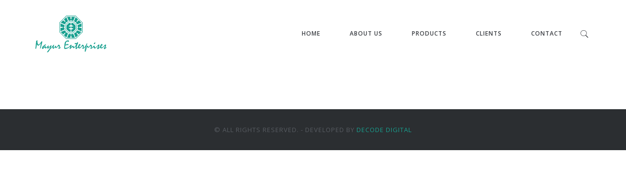

--- FILE ---
content_type: text/html; charset=UTF-8
request_url: https://mayurenterprises.co/products/patches/
body_size: 8965
content:
<!DOCTYPE html>
<html lang="en-US">
<head>
    <meta charset="UTF-8">
    <meta http-equiv="X-UA-Compatible" content="IE=edge">
    <meta name="viewport" content="width=device-width, maximum-scale=1, initial-scale=1, user-scalable=0">
    <title>Patches &#8211; Mayur Enterprises</title>
<meta name='robots' content='max-image-preview:large' />
<script type="text/javascript">
var ajaxurl = "https://mayurenterprises.co/wp-admin/admin-ajax.php";
var ff_template_url = "https://mayurenterprises.co/wp-content/themes/mayur";
</script>
<link rel='dns-prefetch' href='//fonts.googleapis.com' />
<link rel="alternate" type="application/rss+xml" title="Mayur Enterprises &raquo; Feed" href="https://mayurenterprises.co/feed/" />
<link rel="alternate" type="application/rss+xml" title="Mayur Enterprises &raquo; Comments Feed" href="https://mayurenterprises.co/comments/feed/" />
<link rel="alternate" title="oEmbed (JSON)" type="application/json+oembed" href="https://mayurenterprises.co/wp-json/oembed/1.0/embed?url=https%3A%2F%2Fmayurenterprises.co%2Fproducts%2Fpatches%2F" />
<link rel="alternate" title="oEmbed (XML)" type="text/xml+oembed" href="https://mayurenterprises.co/wp-json/oembed/1.0/embed?url=https%3A%2F%2Fmayurenterprises.co%2Fproducts%2Fpatches%2F&#038;format=xml" />
<style id='wp-img-auto-sizes-contain-inline-css' type='text/css'>
img:is([sizes=auto i],[sizes^="auto," i]){contain-intrinsic-size:3000px 1500px}
/*# sourceURL=wp-img-auto-sizes-contain-inline-css */
</style>
<style id='wp-emoji-styles-inline-css' type='text/css'>

	img.wp-smiley, img.emoji {
		display: inline !important;
		border: none !important;
		box-shadow: none !important;
		height: 1em !important;
		width: 1em !important;
		margin: 0 0.07em !important;
		vertical-align: -0.1em !important;
		background: none !important;
		padding: 0 !important;
	}
/*# sourceURL=wp-emoji-styles-inline-css */
</style>
<style id='wp-block-library-inline-css' type='text/css'>
:root{--wp-block-synced-color:#7a00df;--wp-block-synced-color--rgb:122,0,223;--wp-bound-block-color:var(--wp-block-synced-color);--wp-editor-canvas-background:#ddd;--wp-admin-theme-color:#007cba;--wp-admin-theme-color--rgb:0,124,186;--wp-admin-theme-color-darker-10:#006ba1;--wp-admin-theme-color-darker-10--rgb:0,107,160.5;--wp-admin-theme-color-darker-20:#005a87;--wp-admin-theme-color-darker-20--rgb:0,90,135;--wp-admin-border-width-focus:2px}@media (min-resolution:192dpi){:root{--wp-admin-border-width-focus:1.5px}}.wp-element-button{cursor:pointer}:root .has-very-light-gray-background-color{background-color:#eee}:root .has-very-dark-gray-background-color{background-color:#313131}:root .has-very-light-gray-color{color:#eee}:root .has-very-dark-gray-color{color:#313131}:root .has-vivid-green-cyan-to-vivid-cyan-blue-gradient-background{background:linear-gradient(135deg,#00d084,#0693e3)}:root .has-purple-crush-gradient-background{background:linear-gradient(135deg,#34e2e4,#4721fb 50%,#ab1dfe)}:root .has-hazy-dawn-gradient-background{background:linear-gradient(135deg,#faaca8,#dad0ec)}:root .has-subdued-olive-gradient-background{background:linear-gradient(135deg,#fafae1,#67a671)}:root .has-atomic-cream-gradient-background{background:linear-gradient(135deg,#fdd79a,#004a59)}:root .has-nightshade-gradient-background{background:linear-gradient(135deg,#330968,#31cdcf)}:root .has-midnight-gradient-background{background:linear-gradient(135deg,#020381,#2874fc)}:root{--wp--preset--font-size--normal:16px;--wp--preset--font-size--huge:42px}.has-regular-font-size{font-size:1em}.has-larger-font-size{font-size:2.625em}.has-normal-font-size{font-size:var(--wp--preset--font-size--normal)}.has-huge-font-size{font-size:var(--wp--preset--font-size--huge)}.has-text-align-center{text-align:center}.has-text-align-left{text-align:left}.has-text-align-right{text-align:right}.has-fit-text{white-space:nowrap!important}#end-resizable-editor-section{display:none}.aligncenter{clear:both}.items-justified-left{justify-content:flex-start}.items-justified-center{justify-content:center}.items-justified-right{justify-content:flex-end}.items-justified-space-between{justify-content:space-between}.screen-reader-text{border:0;clip-path:inset(50%);height:1px;margin:-1px;overflow:hidden;padding:0;position:absolute;width:1px;word-wrap:normal!important}.screen-reader-text:focus{background-color:#ddd;clip-path:none;color:#444;display:block;font-size:1em;height:auto;left:5px;line-height:normal;padding:15px 23px 14px;text-decoration:none;top:5px;width:auto;z-index:100000}html :where(.has-border-color){border-style:solid}html :where([style*=border-top-color]){border-top-style:solid}html :where([style*=border-right-color]){border-right-style:solid}html :where([style*=border-bottom-color]){border-bottom-style:solid}html :where([style*=border-left-color]){border-left-style:solid}html :where([style*=border-width]){border-style:solid}html :where([style*=border-top-width]){border-top-style:solid}html :where([style*=border-right-width]){border-right-style:solid}html :where([style*=border-bottom-width]){border-bottom-style:solid}html :where([style*=border-left-width]){border-left-style:solid}html :where(img[class*=wp-image-]){height:auto;max-width:100%}:where(figure){margin:0 0 1em}html :where(.is-position-sticky){--wp-admin--admin-bar--position-offset:var(--wp-admin--admin-bar--height,0px)}@media screen and (max-width:600px){html :where(.is-position-sticky){--wp-admin--admin-bar--position-offset:0px}}

/*# sourceURL=wp-block-library-inline-css */
</style><style id='global-styles-inline-css' type='text/css'>
:root{--wp--preset--aspect-ratio--square: 1;--wp--preset--aspect-ratio--4-3: 4/3;--wp--preset--aspect-ratio--3-4: 3/4;--wp--preset--aspect-ratio--3-2: 3/2;--wp--preset--aspect-ratio--2-3: 2/3;--wp--preset--aspect-ratio--16-9: 16/9;--wp--preset--aspect-ratio--9-16: 9/16;--wp--preset--color--black: #000000;--wp--preset--color--cyan-bluish-gray: #abb8c3;--wp--preset--color--white: #ffffff;--wp--preset--color--pale-pink: #f78da7;--wp--preset--color--vivid-red: #cf2e2e;--wp--preset--color--luminous-vivid-orange: #ff6900;--wp--preset--color--luminous-vivid-amber: #fcb900;--wp--preset--color--light-green-cyan: #7bdcb5;--wp--preset--color--vivid-green-cyan: #00d084;--wp--preset--color--pale-cyan-blue: #8ed1fc;--wp--preset--color--vivid-cyan-blue: #0693e3;--wp--preset--color--vivid-purple: #9b51e0;--wp--preset--gradient--vivid-cyan-blue-to-vivid-purple: linear-gradient(135deg,rgb(6,147,227) 0%,rgb(155,81,224) 100%);--wp--preset--gradient--light-green-cyan-to-vivid-green-cyan: linear-gradient(135deg,rgb(122,220,180) 0%,rgb(0,208,130) 100%);--wp--preset--gradient--luminous-vivid-amber-to-luminous-vivid-orange: linear-gradient(135deg,rgb(252,185,0) 0%,rgb(255,105,0) 100%);--wp--preset--gradient--luminous-vivid-orange-to-vivid-red: linear-gradient(135deg,rgb(255,105,0) 0%,rgb(207,46,46) 100%);--wp--preset--gradient--very-light-gray-to-cyan-bluish-gray: linear-gradient(135deg,rgb(238,238,238) 0%,rgb(169,184,195) 100%);--wp--preset--gradient--cool-to-warm-spectrum: linear-gradient(135deg,rgb(74,234,220) 0%,rgb(151,120,209) 20%,rgb(207,42,186) 40%,rgb(238,44,130) 60%,rgb(251,105,98) 80%,rgb(254,248,76) 100%);--wp--preset--gradient--blush-light-purple: linear-gradient(135deg,rgb(255,206,236) 0%,rgb(152,150,240) 100%);--wp--preset--gradient--blush-bordeaux: linear-gradient(135deg,rgb(254,205,165) 0%,rgb(254,45,45) 50%,rgb(107,0,62) 100%);--wp--preset--gradient--luminous-dusk: linear-gradient(135deg,rgb(255,203,112) 0%,rgb(199,81,192) 50%,rgb(65,88,208) 100%);--wp--preset--gradient--pale-ocean: linear-gradient(135deg,rgb(255,245,203) 0%,rgb(182,227,212) 50%,rgb(51,167,181) 100%);--wp--preset--gradient--electric-grass: linear-gradient(135deg,rgb(202,248,128) 0%,rgb(113,206,126) 100%);--wp--preset--gradient--midnight: linear-gradient(135deg,rgb(2,3,129) 0%,rgb(40,116,252) 100%);--wp--preset--font-size--small: 13px;--wp--preset--font-size--medium: 20px;--wp--preset--font-size--large: 36px;--wp--preset--font-size--x-large: 42px;--wp--preset--spacing--20: 0.44rem;--wp--preset--spacing--30: 0.67rem;--wp--preset--spacing--40: 1rem;--wp--preset--spacing--50: 1.5rem;--wp--preset--spacing--60: 2.25rem;--wp--preset--spacing--70: 3.38rem;--wp--preset--spacing--80: 5.06rem;--wp--preset--shadow--natural: 6px 6px 9px rgba(0, 0, 0, 0.2);--wp--preset--shadow--deep: 12px 12px 50px rgba(0, 0, 0, 0.4);--wp--preset--shadow--sharp: 6px 6px 0px rgba(0, 0, 0, 0.2);--wp--preset--shadow--outlined: 6px 6px 0px -3px rgb(255, 255, 255), 6px 6px rgb(0, 0, 0);--wp--preset--shadow--crisp: 6px 6px 0px rgb(0, 0, 0);}:where(.is-layout-flex){gap: 0.5em;}:where(.is-layout-grid){gap: 0.5em;}body .is-layout-flex{display: flex;}.is-layout-flex{flex-wrap: wrap;align-items: center;}.is-layout-flex > :is(*, div){margin: 0;}body .is-layout-grid{display: grid;}.is-layout-grid > :is(*, div){margin: 0;}:where(.wp-block-columns.is-layout-flex){gap: 2em;}:where(.wp-block-columns.is-layout-grid){gap: 2em;}:where(.wp-block-post-template.is-layout-flex){gap: 1.25em;}:where(.wp-block-post-template.is-layout-grid){gap: 1.25em;}.has-black-color{color: var(--wp--preset--color--black) !important;}.has-cyan-bluish-gray-color{color: var(--wp--preset--color--cyan-bluish-gray) !important;}.has-white-color{color: var(--wp--preset--color--white) !important;}.has-pale-pink-color{color: var(--wp--preset--color--pale-pink) !important;}.has-vivid-red-color{color: var(--wp--preset--color--vivid-red) !important;}.has-luminous-vivid-orange-color{color: var(--wp--preset--color--luminous-vivid-orange) !important;}.has-luminous-vivid-amber-color{color: var(--wp--preset--color--luminous-vivid-amber) !important;}.has-light-green-cyan-color{color: var(--wp--preset--color--light-green-cyan) !important;}.has-vivid-green-cyan-color{color: var(--wp--preset--color--vivid-green-cyan) !important;}.has-pale-cyan-blue-color{color: var(--wp--preset--color--pale-cyan-blue) !important;}.has-vivid-cyan-blue-color{color: var(--wp--preset--color--vivid-cyan-blue) !important;}.has-vivid-purple-color{color: var(--wp--preset--color--vivid-purple) !important;}.has-black-background-color{background-color: var(--wp--preset--color--black) !important;}.has-cyan-bluish-gray-background-color{background-color: var(--wp--preset--color--cyan-bluish-gray) !important;}.has-white-background-color{background-color: var(--wp--preset--color--white) !important;}.has-pale-pink-background-color{background-color: var(--wp--preset--color--pale-pink) !important;}.has-vivid-red-background-color{background-color: var(--wp--preset--color--vivid-red) !important;}.has-luminous-vivid-orange-background-color{background-color: var(--wp--preset--color--luminous-vivid-orange) !important;}.has-luminous-vivid-amber-background-color{background-color: var(--wp--preset--color--luminous-vivid-amber) !important;}.has-light-green-cyan-background-color{background-color: var(--wp--preset--color--light-green-cyan) !important;}.has-vivid-green-cyan-background-color{background-color: var(--wp--preset--color--vivid-green-cyan) !important;}.has-pale-cyan-blue-background-color{background-color: var(--wp--preset--color--pale-cyan-blue) !important;}.has-vivid-cyan-blue-background-color{background-color: var(--wp--preset--color--vivid-cyan-blue) !important;}.has-vivid-purple-background-color{background-color: var(--wp--preset--color--vivid-purple) !important;}.has-black-border-color{border-color: var(--wp--preset--color--black) !important;}.has-cyan-bluish-gray-border-color{border-color: var(--wp--preset--color--cyan-bluish-gray) !important;}.has-white-border-color{border-color: var(--wp--preset--color--white) !important;}.has-pale-pink-border-color{border-color: var(--wp--preset--color--pale-pink) !important;}.has-vivid-red-border-color{border-color: var(--wp--preset--color--vivid-red) !important;}.has-luminous-vivid-orange-border-color{border-color: var(--wp--preset--color--luminous-vivid-orange) !important;}.has-luminous-vivid-amber-border-color{border-color: var(--wp--preset--color--luminous-vivid-amber) !important;}.has-light-green-cyan-border-color{border-color: var(--wp--preset--color--light-green-cyan) !important;}.has-vivid-green-cyan-border-color{border-color: var(--wp--preset--color--vivid-green-cyan) !important;}.has-pale-cyan-blue-border-color{border-color: var(--wp--preset--color--pale-cyan-blue) !important;}.has-vivid-cyan-blue-border-color{border-color: var(--wp--preset--color--vivid-cyan-blue) !important;}.has-vivid-purple-border-color{border-color: var(--wp--preset--color--vivid-purple) !important;}.has-vivid-cyan-blue-to-vivid-purple-gradient-background{background: var(--wp--preset--gradient--vivid-cyan-blue-to-vivid-purple) !important;}.has-light-green-cyan-to-vivid-green-cyan-gradient-background{background: var(--wp--preset--gradient--light-green-cyan-to-vivid-green-cyan) !important;}.has-luminous-vivid-amber-to-luminous-vivid-orange-gradient-background{background: var(--wp--preset--gradient--luminous-vivid-amber-to-luminous-vivid-orange) !important;}.has-luminous-vivid-orange-to-vivid-red-gradient-background{background: var(--wp--preset--gradient--luminous-vivid-orange-to-vivid-red) !important;}.has-very-light-gray-to-cyan-bluish-gray-gradient-background{background: var(--wp--preset--gradient--very-light-gray-to-cyan-bluish-gray) !important;}.has-cool-to-warm-spectrum-gradient-background{background: var(--wp--preset--gradient--cool-to-warm-spectrum) !important;}.has-blush-light-purple-gradient-background{background: var(--wp--preset--gradient--blush-light-purple) !important;}.has-blush-bordeaux-gradient-background{background: var(--wp--preset--gradient--blush-bordeaux) !important;}.has-luminous-dusk-gradient-background{background: var(--wp--preset--gradient--luminous-dusk) !important;}.has-pale-ocean-gradient-background{background: var(--wp--preset--gradient--pale-ocean) !important;}.has-electric-grass-gradient-background{background: var(--wp--preset--gradient--electric-grass) !important;}.has-midnight-gradient-background{background: var(--wp--preset--gradient--midnight) !important;}.has-small-font-size{font-size: var(--wp--preset--font-size--small) !important;}.has-medium-font-size{font-size: var(--wp--preset--font-size--medium) !important;}.has-large-font-size{font-size: var(--wp--preset--font-size--large) !important;}.has-x-large-font-size{font-size: var(--wp--preset--font-size--x-large) !important;}
/*# sourceURL=global-styles-inline-css */
</style>

<style id='classic-theme-styles-inline-css' type='text/css'>
/*! This file is auto-generated */
.wp-block-button__link{color:#fff;background-color:#32373c;border-radius:9999px;box-shadow:none;text-decoration:none;padding:calc(.667em + 2px) calc(1.333em + 2px);font-size:1.125em}.wp-block-file__button{background:#32373c;color:#fff;text-decoration:none}
/*# sourceURL=/wp-includes/css/classic-themes.min.css */
</style>
<link rel='stylesheet' id='parent-style-css' href='https://mayurenterprises.co/wp-content/themes/mayur/style.css?ver=f2ec3d83bbf83582e15576a4d197a3c0' type='text/css' media='all' />
<link rel='stylesheet' id='child-style-css' href='https://mayurenterprises.co/wp-content/themes/mayur-child/style.css?ver=f2ec3d83bbf83582e15576a4d197a3c0' type='text/css' media='all' />
<link rel='stylesheet' id='ff-google-font-css' href='//fonts.googleapis.com/css?family=Open+Sans%3A400%2C300%2C300italic%2C400italic%2C600%2C600italic%2C700%2C700italic%2C800%2C800italic&#038;ver=f2ec3d83bbf83582e15576a4d197a3c0' type='text/css' media='all' />
<link rel='stylesheet' id='ff-bootstrap-css' href='https://mayurenterprises.co/wp-content/themes/mayur/assets/css/bootstrap.min.css?ver=f2ec3d83bbf83582e15576a4d197a3c0' type='text/css' media='all' />
<link rel='stylesheet' id='ff-fancybox-css' href='https://mayurenterprises.co/wp-content/themes/mayur/assets/js/fancybox/jquery.fancybox.css?ver=f2ec3d83bbf83582e15576a4d197a3c0' type='text/css' media='all' />
<link rel='stylesheet' id='ff-revolution-slider-css' href='https://mayurenterprises.co/wp-content/themes/mayur/assets/js/revolutionslider/css/settings.css?ver=f2ec3d83bbf83582e15576a4d197a3c0' type='text/css' media='all' />
<link rel='stylesheet' id='ff-bx-slider-css' href='https://mayurenterprises.co/wp-content/themes/mayur/assets/js/bxslider/jquery.bxslider.css?ver=f2ec3d83bbf83582e15576a4d197a3c0' type='text/css' media='all' />
<link rel='stylesheet' id='ff-youtube-player-css' href='https://mayurenterprises.co/wp-content/themes/mayur/assets/js/ytplayer/css/YTPlayer.css?ver=f2ec3d83bbf83582e15576a4d197a3c0' type='text/css' media='all' />
<link rel='stylesheet' id='ff-animations-css' href='https://mayurenterprises.co/wp-content/themes/mayur/assets/js/animations/animate.min.css?ver=f2ec3d83bbf83582e15576a4d197a3c0' type='text/css' media='all' />
<link rel='stylesheet' id='ff-custom-css' href='https://mayurenterprises.co/wp-content/themes/mayur/assets/css/custom.css?ver=f2ec3d83bbf83582e15576a4d197a3c0' type='text/css' media='all' />
<link rel='stylesheet' id='ff-custom-page-css' href='https://mayurenterprises.co/wp-content/themes/mayur/assets/css/pages-style.css?ver=f2ec3d83bbf83582e15576a4d197a3c0' type='text/css' media='all' />
<style id='ff-custom-page-inline-css' type='text/css'>
html, body{font-family: 'Open Sans', Helvetica, Arial, sans-serif; }
h1, h2, h3, h4, h5, h6{font-family: 'Open Sans', Helvetica, Arial, sans-serif; }
button, input, select, textarea{font-family: 'Open Sans', Helvetica, Arial, sans-serif; }
code, kbd, pre, samp{font-family: 'Courier New', Courier, monospace, monospace; }

/*# sourceURL=ff-custom-page-inline-css */
</style>
<link rel='stylesheet' id='google-font-open-sans-css' href='//fonts.googleapis.com/css?family=Open+Sans%3A300%2C400%2C600%2C700%2C300italic%2C400italic%2C600italic%2C700italic&#038;subset=latin%2Clatin-ext&#038;ver=f2ec3d83bbf83582e15576a4d197a3c0' type='text/css' media='all' />
<link rel='stylesheet' id='ff-font-awesome-css' href='https://mayurenterprises.co/wp-content/themes/mayur/assets/fontawesome/css/font-awesome.min.css?ver=f2ec3d83bbf83582e15576a4d197a3c0' type='text/css' media='all' />
<link rel='stylesheet' id='ff-font-awesome4-css' href='https://mayurenterprises.co/wp-content/plugins/fresh-framework//framework/extern/iconfonts/ff-font-awesome4/ff-font-awesome4.css?ver=f2ec3d83bbf83582e15576a4d197a3c0' type='text/css' media='all' />
<link rel='stylesheet' id='ff-miu-icon-font-css' href='https://mayurenterprises.co/wp-content/themes/mayur/assets/miuiconfont/miuiconfont.css?ver=f2ec3d83bbf83582e15576a4d197a3c0' type='text/css' media='all' />
<link rel='stylesheet' id='ff-font-miu-css' href='https://mayurenterprises.co/wp-content/plugins/fresh-framework//framework/extern/iconfonts/ff-font-miu/ff-font-miu.css?ver=f2ec3d83bbf83582e15576a4d197a3c0' type='text/css' media='all' />
<link rel='stylesheet' id='ff-milo-color-accent-css' href='https://mayurenterprises.co/wp-content/uploads/freshframework/milo_accents/accent-19a08f.css?ver=f2ec3d83bbf83582e15576a4d197a3c0' type='text/css' media='all' />
<script type="text/javascript" src="https://mayurenterprises.co/wp-includes/js/jquery/jquery.min.js?ver=3.7.1" id="jquery-core-js"></script>
<script type="text/javascript" src="https://mayurenterprises.co/wp-includes/js/jquery/jquery-migrate.min.js?ver=3.4.1" id="jquery-migrate-js"></script>
<script type="text/javascript" src="https://mayurenterprises.co/wp-content/plugins/revslider/public/assets/js/rbtools.min.js?ver=6.6.20" async id="tp-tools-js"></script>
<script type="text/javascript" src="https://mayurenterprises.co/wp-content/plugins/revslider/public/assets/js/rs6.min.js?ver=6.6.20" async id="revmin-js"></script>
<link rel="https://api.w.org/" href="https://mayurenterprises.co/wp-json/" /><link rel="alternate" title="JSON" type="application/json" href="https://mayurenterprises.co/wp-json/wp/v2/pages/701" /><link rel="EditURI" type="application/rsd+xml" title="RSD" href="https://mayurenterprises.co/xmlrpc.php?rsd" />

<link rel="canonical" href="https://mayurenterprises.co/products/patches/" />
<link rel='shortlink' href='https://mayurenterprises.co/?p=701' />

  <!-- Global site tag (gtag.js) - Google Analytics -->
  <script async src="https://www.googletagmanager.com/gtag/js?id=UA-168782174-1">
  </script>
  <script>
    window.dataLayer = window.dataLayer || [];
    function gtag(){dataLayer.push(arguments);}
    gtag('js', new Date());

    gtag('config', 'UA-168782174-1');
  </script>

    <style type="text/css">.recentcomments a{display:inline !important;padding:0 !important;margin:0 !important;}</style><meta name="generator" content="Powered by WPBakery Page Builder - drag and drop page builder for WordPress."/>
<meta name="generator" content="Powered by Slider Revolution 6.6.20 - responsive, Mobile-Friendly Slider Plugin for WordPress with comfortable drag and drop interface." />
<link rel="icon" href="https://mayurenterprises.co/wp-content/uploads/2017/02/favicon-new-150x150.png" sizes="32x32" />
<link rel="icon" href="https://mayurenterprises.co/wp-content/uploads/2017/02/favicon-new-300x300.png" sizes="192x192" />
<link rel="apple-touch-icon" href="https://mayurenterprises.co/wp-content/uploads/2017/02/favicon-new-300x300.png" />
<meta name="msapplication-TileImage" content="https://mayurenterprises.co/wp-content/uploads/2017/02/favicon-new-300x300.png" />
<script>function setREVStartSize(e){
			//window.requestAnimationFrame(function() {
				window.RSIW = window.RSIW===undefined ? window.innerWidth : window.RSIW;
				window.RSIH = window.RSIH===undefined ? window.innerHeight : window.RSIH;
				try {
					var pw = document.getElementById(e.c).parentNode.offsetWidth,
						newh;
					pw = pw===0 || isNaN(pw) || (e.l=="fullwidth" || e.layout=="fullwidth") ? window.RSIW : pw;
					e.tabw = e.tabw===undefined ? 0 : parseInt(e.tabw);
					e.thumbw = e.thumbw===undefined ? 0 : parseInt(e.thumbw);
					e.tabh = e.tabh===undefined ? 0 : parseInt(e.tabh);
					e.thumbh = e.thumbh===undefined ? 0 : parseInt(e.thumbh);
					e.tabhide = e.tabhide===undefined ? 0 : parseInt(e.tabhide);
					e.thumbhide = e.thumbhide===undefined ? 0 : parseInt(e.thumbhide);
					e.mh = e.mh===undefined || e.mh=="" || e.mh==="auto" ? 0 : parseInt(e.mh,0);
					if(e.layout==="fullscreen" || e.l==="fullscreen")
						newh = Math.max(e.mh,window.RSIH);
					else{
						e.gw = Array.isArray(e.gw) ? e.gw : [e.gw];
						for (var i in e.rl) if (e.gw[i]===undefined || e.gw[i]===0) e.gw[i] = e.gw[i-1];
						e.gh = e.el===undefined || e.el==="" || (Array.isArray(e.el) && e.el.length==0)? e.gh : e.el;
						e.gh = Array.isArray(e.gh) ? e.gh : [e.gh];
						for (var i in e.rl) if (e.gh[i]===undefined || e.gh[i]===0) e.gh[i] = e.gh[i-1];
											
						var nl = new Array(e.rl.length),
							ix = 0,
							sl;
						e.tabw = e.tabhide>=pw ? 0 : e.tabw;
						e.thumbw = e.thumbhide>=pw ? 0 : e.thumbw;
						e.tabh = e.tabhide>=pw ? 0 : e.tabh;
						e.thumbh = e.thumbhide>=pw ? 0 : e.thumbh;
						for (var i in e.rl) nl[i] = e.rl[i]<window.RSIW ? 0 : e.rl[i];
						sl = nl[0];
						for (var i in nl) if (sl>nl[i] && nl[i]>0) { sl = nl[i]; ix=i;}
						var m = pw>(e.gw[ix]+e.tabw+e.thumbw) ? 1 : (pw-(e.tabw+e.thumbw)) / (e.gw[ix]);
						newh =  (e.gh[ix] * m) + (e.tabh + e.thumbh);
					}
					var el = document.getElementById(e.c);
					if (el!==null && el) el.style.height = newh+"px";
					el = document.getElementById(e.c+"_wrapper");
					if (el!==null && el) {
						el.style.height = newh+"px";
						el.style.display = "block";
					}
				} catch(e){
					console.log("Failure at Presize of Slider:" + e)
				}
			//});
		  };</script>
		<style type="text/css" id="wp-custom-css">
			.portfolio-item-description p, .portfolio-item-description a.btn {
    display: none;
}
html .portfolio-item:hover a.zoom-action {
    transform: translate(-50%, -50%);
}
.portfolio-item-hover a.zoom-action {
    transform: translateX(-50%);
}		</style>
		<style type="text/css">
#footer-bottom {
    margin-top: 70px;
}
</style><style type="text/css">
.portfolio-item-description p, .portfolio-item-description a {
    display:none;
}
.portfolio-item-description h3 a {
    display:block;
}
.portfolio-item-hover {
    background-color:transparent;
}
.portfolio-item img {
    transition: all 0.3s ease;
    -webkit-box-shadow: 0 0 5px rgba(0,0,0,.1);
    box-shadow: 0 0 5px rgba(0,0,0,.1);
}
.portfolio-item:hover img {
    transform: scale(1.1);
}
.portfolio-item-hover a.zoom-action{
    padding: 20px;
    background: rgba(0, 0, 0, 0.55);
}
.portfolio-item-hover a, .portfolio-item-hover a.zoom-action:hover {
    text-shadow: 0px 1px 4px #000;
}
</style><noscript><style> .wpb_animate_when_almost_visible { opacity: 1; }</style></noscript><link rel='stylesheet' id='rs-plugin-settings-css' href='https://mayurenterprises.co/wp-content/plugins/revslider/public/assets/css/rs6.css?ver=6.6.20' type='text/css' media='all' />
<style id='rs-plugin-settings-inline-css' type='text/css'>
#rs-demo-id {}
/*# sourceURL=rs-plugin-settings-inline-css */
</style>
</head>

<body class="wp-singular page-template page-template-page-onepage page-template-page-onepage-php page page-id-701 page-child parent-pageid-567 wp-theme-mayur wp-child-theme-mayur-child wpb-js-composer js-comp-ver-6.9.0 vc_responsive">
	<div id="page-wrapper">
	<!-- HEADER -->
<header>
<div class="container">		<div class="row">
			<div class="col-xs-12">



				<div class="logo-holder">
					<div class="vcenter-wrapper">
						<div class="vcenter">
							<div class="logo-wrapper">
								<a href="https://mayurenterprises.co/" rel="home" class="logo">

									
										
										<img
											class="logo-desktop"
											src="https://mayurenterprises.co/wp-content/uploads/2017/02/mayur-ent-logo.png"
											alt="Mayur Enterprises"
											width="150"
											height="79"
										>
										
									
										
										<img
											class="logo-tablet"
											src="https://mayurenterprises.co/wp-content/uploads/2017/02/mayur-ent-logo.png"
											alt="Mayur Enterprises"
											width="150"
											height="79"
										>
										
									
										
										<img
											class="logo-phone"
											src="https://mayurenterprises.co/wp-content/uploads/2017/02/mayur-ent-logo.png"
											alt="Mayur Enterprises"
											width="150"
											height="79"
										>
										
									
								</a>
							</div>
						</div>
					</div>
				</div>

				<div class="mobile-menu-button-holder">
					<div class="vcenter-wrapper">
						<div class="vcenter">
							<a id="mobile-menu-button" href="#"><i class="fa fa-bars"></i></a>
						</div>
					</div>
				</div>



								<div class="search-button-holder">
					<div class="vcenter-wrapper">
						<div class="vcenter">

							<div id="search-container">
								<form id="search-form" name="search-form" method="get" action="https://mayurenterprises.co/">
									<fieldset>
										<input type="text" name="s" placeholder="Enter your keyword here and then press enter...">
									</fieldset>
								</form>
							</div>

							<a class="search-button" href="#">
								<span class="triangle"></span>
							</a>
						</div>
					</div>
				</div>
					


				<div class="nav-holder">
					<div class="vcenter-wrapper">
						<div class="vcenter">

							<nav class="clearfix">

			                    <div class="scrollspy-menu">
			                        <ul role="menu" id="menu-main" class="menu clearfix  nav "><li id="menu-item-514" class="menu-item menu-item-type-post_type menu-item-object-page menu-item-home menu-item-514"><a title="Home" href="https://mayurenterprises.co/" aria-haspopup="true">Home</a></li>
<li id="menu-item-515" class="menu-item menu-item-type-post_type menu-item-object-page menu-item-515"><a title="About Us" href="https://mayurenterprises.co/about-us/" aria-haspopup="true">About Us</a></li>
<li id="menu-item-569" class="menu-item menu-item-type-post_type menu-item-object-page current-page-ancestor menu-item-has-children menu-item-569 dropdown"><a title="Products" href="https://mayurenterprises.co/products/" aria-haspopup="true">Products</a>
<ul role="menu" class="">
	<li id="menu-item-1983" class="menu-item menu-item-type-post_type menu-item-object-page menu-item-has-children menu-item-1983"><a title="Belts" href="https://mayurenterprises.co/products/belts/" aria-haspopup="true">Belts</a>
	<ul role="menu" class="">
		<li id="menu-item-1341" class="menu-item menu-item-type-post_type menu-item-object-page menu-item-1341"><a title="Canvas Belts" href="https://mayurenterprises.co/products/canvas-belts/" aria-haspopup="true">Canvas Belts</a></li>
		<li id="menu-item-1113" class="menu-item menu-item-type-post_type menu-item-object-page menu-item-1113"><a title="Leather Belts" href="https://mayurenterprises.co/products/leather-belts/" aria-haspopup="true">Leather Belts</a></li>
	</ul>
</li>
	<li id="menu-item-1109" class="menu-item menu-item-type-post_type menu-item-object-page menu-item-1109"><a title="Buckles" href="https://mayurenterprises.co/products/buckles/" aria-haspopup="true">Buckles</a></li>
	<li id="menu-item-1111" class="menu-item menu-item-type-post_type menu-item-object-page menu-item-1111"><a title="Funky Patches" href="https://mayurenterprises.co/products/funky-patches/" aria-haspopup="true">Funky Patches</a></li>
	<li id="menu-item-1112" class="menu-item menu-item-type-post_type menu-item-object-page menu-item-1112"><a title="Laces" href="https://mayurenterprises.co/products/laces/" aria-haspopup="true">Laces</a></li>
	<li id="menu-item-1114" class="menu-item menu-item-type-post_type menu-item-object-page menu-item-1114"><a title="Leather Patches" href="https://mayurenterprises.co/products/leather-patches/" aria-haspopup="true">Leather Patches</a></li>
	<li id="menu-item-1115" class="menu-item menu-item-type-post_type menu-item-object-page menu-item-1115"><a title="Metal Buttons" href="https://mayurenterprises.co/products/metal-buttons/" aria-haspopup="true">Metal Buttons</a></li>
	<li id="menu-item-1116" class="menu-item menu-item-type-post_type menu-item-object-page menu-item-1116"><a title="Metal IDs" href="https://mayurenterprises.co/products/metal-ids/" aria-haspopup="true">Metal IDs</a></li>
	<li id="menu-item-1117" class="menu-item menu-item-type-post_type menu-item-object-page menu-item-1117"><a title="Rivits" href="https://mayurenterprises.co/products/rivits/" aria-haspopup="true">Rivits</a></li>
	<li id="menu-item-1118" class="menu-item menu-item-type-post_type menu-item-object-page menu-item-1118"><a title="Suspenders" href="https://mayurenterprises.co/products/suspenders/" aria-haspopup="true">Suspenders</a></li>
</ul>
</li>
<li id="menu-item-552" class="menu-item menu-item-type-post_type menu-item-object-page menu-item-552"><a title="Clients" href="https://mayurenterprises.co/clients/" aria-haspopup="true">Clients</a></li>
<li id="menu-item-518" class="menu-item menu-item-type-post_type menu-item-object-page menu-item-518"><a title="Contact" href="https://mayurenterprises.co/contact-us/" aria-haspopup="true">Contact</a></li>
</ul>			                    </div>
							</nav>
						</div>
					</div>
				</div>



			</div>
		</div>
    </div></div></div></header>

<div class="section--portfolio-archive-filterable">

<div class="ff-section-fullwidth"  ><div class="ff-section-boxed" ><div class="container">
            <div class="row">
                <div class="col-sm-12">
                    <div class="ff-isotope isotope col-4 clearfix">

                    </div><!-- isotope -->
                </div><!-- col -->
            </div><!-- row -->
    

</div></div></div></div>







<!-- NO WIDGETS DEFINED FOR footer-widgets section -->




<!-- Please add widgets in WP Admin Menu > Appearance > Widgets -->




<div id="footer-bottom">
    <div class="container">
        <div class="row">
            <div class="col-sm-12">
                <div class="widget widget-text">
                    <p class="last text-center text-uppercase">© All Rights Reserved. - Developed by <a href="https://decodedigital.com" target="_blank"><span class="text-primary">Decode Digital</span></a></p>
                </div><!-- widget-text -->
            </div><!-- col -->
        </div><!-- row -->
    </div><!-- container -->
</div>    </div><!-- PAGE-WRAPPER -->

            <!-- GO TOP -->
        <a id="go-top"><i class="miu-icon-circle_arrow-up_glyph"></i></a>
    

		<script>
			window.RS_MODULES = window.RS_MODULES || {};
			window.RS_MODULES.modules = window.RS_MODULES.modules || {};
			window.RS_MODULES.waiting = window.RS_MODULES.waiting || [];
			window.RS_MODULES.defered = false;
			window.RS_MODULES.moduleWaiting = window.RS_MODULES.moduleWaiting || {};
			window.RS_MODULES.type = 'compiled';
		</script>
		<script type="speculationrules">
{"prefetch":[{"source":"document","where":{"and":[{"href_matches":"/*"},{"not":{"href_matches":["/wp-*.php","/wp-admin/*","/wp-content/uploads/*","/wp-content/*","/wp-content/plugins/*","/wp-content/themes/mayur-child/*","/wp-content/themes/mayur/*","/*\\?(.+)"]}},{"not":{"selector_matches":"a[rel~=\"nofollow\"]"}},{"not":{"selector_matches":".no-prefetch, .no-prefetch a"}}]},"eagerness":"conservative"}]}
</script>
<script type="text/javascript" src="https://mayurenterprises.co/wp-content/plugins/fresh-framework//framework/frslib/src/frslib.js?ver=f2ec3d83bbf83582e15576a4d197a3c0" id="ff-frslib-js"></script>
<script type="text/javascript" src="https://mayurenterprises.co/wp-content/themes/mayur/assets/js/bootstrap.min.js?ver=f2ec3d83bbf83582e15576a4d197a3c0" id="ff-bootstrap-js"></script>
<script type="text/javascript" src="https://mayurenterprises.co/wp-content/themes/mayur/assets/js/viewport/jquery.viewport.js?ver=f2ec3d83bbf83582e15576a4d197a3c0" id="ff-viewport-js"></script>
<script type="text/javascript" src="https://mayurenterprises.co/wp-content/themes/mayur/assets/js/menu/hoverIntent.js?ver=f2ec3d83bbf83582e15576a4d197a3c0" id="ff-hover-intent-js"></script>
<script type="text/javascript" src="https://mayurenterprises.co/wp-content/themes/mayur/assets/js/menu/superfish.js?ver=f2ec3d83bbf83582e15576a4d197a3c0" id="ff-superfish-js"></script>
<script type="text/javascript" src="https://mayurenterprises.co/wp-content/themes/mayur/assets/js/sticky/jquery.sticky.js?ver=f2ec3d83bbf83582e15576a4d197a3c0" id="ff-sticky-js"></script>
<script type="text/javascript" src="https://mayurenterprises.co/wp-content/themes/mayur/assets/js/fancybox/jquery.fancybox.pack.js?ver=f2ec3d83bbf83582e15576a4d197a3c0" id="ff-fancybox-js"></script>
<script type="text/javascript" src="https://mayurenterprises.co/wp-content/themes/mayur/assets/js/bxslider/jquery.bxslider.min.js?ver=f2ec3d83bbf83582e15576a4d197a3c0" id="ff-bx-slider-js"></script>
<script type="text/javascript" src="https://mayurenterprises.co/wp-content/themes/mayur/assets/js/parallax/jquery.parallax-scroll.min.js?ver=f2ec3d83bbf83582e15576a4d197a3c0" id="ff-parallax-js"></script>
<script type="text/javascript" src="https://mayurenterprises.co/wp-content/themes/mayur/assets/js/isotope/imagesloaded.pkgd.min.js?ver=f2ec3d83bbf83582e15576a4d197a3c0" id="ff-imagesloaded-js"></script>
<script type="text/javascript" src="https://mayurenterprises.co/wp-content/themes/mayur/assets/js/isotope/isotope.pkgd.min.js?ver=f2ec3d83bbf83582e15576a4d197a3c0" id="ff-isotope-js"></script>
<script type="text/javascript" src="https://mayurenterprises.co/wp-content/themes/mayur/assets/js/placeholders/jquery.placeholder.min.js?ver=f2ec3d83bbf83582e15576a4d197a3c0" id="ff-placeholder-js"></script>
<script type="text/javascript" src="https://mayurenterprises.co/wp-content/themes/mayur/assets/js/validate/jquery.validate.min.js?ver=f2ec3d83bbf83582e15576a4d197a3c0" id="ff-validate-js"></script>
<script type="text/javascript" src="https://mayurenterprises.co/wp-content/themes/mayur/assets/js/submit/jquery.form.min.js?ver=f2ec3d83bbf83582e15576a4d197a3c0" id="ff-submit-js"></script>
<script type="text/javascript" src="https://mayurenterprises.co/wp-content/themes/mayur/assets/js/ytplayer/jquery.mb.YTPlayer.js?ver=f2ec3d83bbf83582e15576a4d197a3c0" id="ff-youtube-js"></script>
<script type="text/javascript" src="https://mayurenterprises.co/wp-content/themes/mayur/assets/js/animations/wow.min.js?ver=f2ec3d83bbf83582e15576a4d197a3c0" id="ff-animations-js"></script>
<script type="text/javascript" src="https://mayurenterprises.co/wp-content/themes/mayur/assets/js/custom.js?ver=f2ec3d83bbf83582e15576a4d197a3c0" id="ff-custom-js"></script>
<script id="wp-emoji-settings" type="application/json">
{"baseUrl":"https://s.w.org/images/core/emoji/17.0.2/72x72/","ext":".png","svgUrl":"https://s.w.org/images/core/emoji/17.0.2/svg/","svgExt":".svg","source":{"concatemoji":"https://mayurenterprises.co/wp-includes/js/wp-emoji-release.min.js?ver=f2ec3d83bbf83582e15576a4d197a3c0"}}
</script>
<script type="module">
/* <![CDATA[ */
/*! This file is auto-generated */
const a=JSON.parse(document.getElementById("wp-emoji-settings").textContent),o=(window._wpemojiSettings=a,"wpEmojiSettingsSupports"),s=["flag","emoji"];function i(e){try{var t={supportTests:e,timestamp:(new Date).valueOf()};sessionStorage.setItem(o,JSON.stringify(t))}catch(e){}}function c(e,t,n){e.clearRect(0,0,e.canvas.width,e.canvas.height),e.fillText(t,0,0);t=new Uint32Array(e.getImageData(0,0,e.canvas.width,e.canvas.height).data);e.clearRect(0,0,e.canvas.width,e.canvas.height),e.fillText(n,0,0);const a=new Uint32Array(e.getImageData(0,0,e.canvas.width,e.canvas.height).data);return t.every((e,t)=>e===a[t])}function p(e,t){e.clearRect(0,0,e.canvas.width,e.canvas.height),e.fillText(t,0,0);var n=e.getImageData(16,16,1,1);for(let e=0;e<n.data.length;e++)if(0!==n.data[e])return!1;return!0}function u(e,t,n,a){switch(t){case"flag":return n(e,"\ud83c\udff3\ufe0f\u200d\u26a7\ufe0f","\ud83c\udff3\ufe0f\u200b\u26a7\ufe0f")?!1:!n(e,"\ud83c\udde8\ud83c\uddf6","\ud83c\udde8\u200b\ud83c\uddf6")&&!n(e,"\ud83c\udff4\udb40\udc67\udb40\udc62\udb40\udc65\udb40\udc6e\udb40\udc67\udb40\udc7f","\ud83c\udff4\u200b\udb40\udc67\u200b\udb40\udc62\u200b\udb40\udc65\u200b\udb40\udc6e\u200b\udb40\udc67\u200b\udb40\udc7f");case"emoji":return!a(e,"\ud83e\u1fac8")}return!1}function f(e,t,n,a){let r;const o=(r="undefined"!=typeof WorkerGlobalScope&&self instanceof WorkerGlobalScope?new OffscreenCanvas(300,150):document.createElement("canvas")).getContext("2d",{willReadFrequently:!0}),s=(o.textBaseline="top",o.font="600 32px Arial",{});return e.forEach(e=>{s[e]=t(o,e,n,a)}),s}function r(e){var t=document.createElement("script");t.src=e,t.defer=!0,document.head.appendChild(t)}a.supports={everything:!0,everythingExceptFlag:!0},new Promise(t=>{let n=function(){try{var e=JSON.parse(sessionStorage.getItem(o));if("object"==typeof e&&"number"==typeof e.timestamp&&(new Date).valueOf()<e.timestamp+604800&&"object"==typeof e.supportTests)return e.supportTests}catch(e){}return null}();if(!n){if("undefined"!=typeof Worker&&"undefined"!=typeof OffscreenCanvas&&"undefined"!=typeof URL&&URL.createObjectURL&&"undefined"!=typeof Blob)try{var e="postMessage("+f.toString()+"("+[JSON.stringify(s),u.toString(),c.toString(),p.toString()].join(",")+"));",a=new Blob([e],{type:"text/javascript"});const r=new Worker(URL.createObjectURL(a),{name:"wpTestEmojiSupports"});return void(r.onmessage=e=>{i(n=e.data),r.terminate(),t(n)})}catch(e){}i(n=f(s,u,c,p))}t(n)}).then(e=>{for(const n in e)a.supports[n]=e[n],a.supports.everything=a.supports.everything&&a.supports[n],"flag"!==n&&(a.supports.everythingExceptFlag=a.supports.everythingExceptFlag&&a.supports[n]);var t;a.supports.everythingExceptFlag=a.supports.everythingExceptFlag&&!a.supports.flag,a.supports.everything||((t=a.source||{}).concatemoji?r(t.concatemoji):t.wpemoji&&t.twemoji&&(r(t.twemoji),r(t.wpemoji)))});
//# sourceURL=https://mayurenterprises.co/wp-includes/js/wp-emoji-loader.min.js
/* ]]> */
</script>
</body>
</html>

--- FILE ---
content_type: text/css
request_url: https://mayurenterprises.co/wp-content/themes/mayur/style.css?ver=f2ec3d83bbf83582e15576a4d197a3c0
body_size: 526
content:
/*
Theme Name: Mayur
Theme URI: https://decodedigital.com
Description: Theme
Author: Decode Digital
Author URI: https://decodedigital.com
Text Domain: milo
Version: 1.2.3
*/

/* WORDPRESS DEFAULT INSERT IMAGE CLASSESSS */

.alignnone {
    margin: 5px 20px 0 0 !important;
    display: inline-block !important;
}

.aligncenter{
    display: block;
    margin: 5px auto 0 auto !important;
}

.alignright {
    float: right;
    margin: 5px 0 30px 20px !important;
    max-width: 100%;
}

.alignleft {
    float: left;
    margin: 5px 20px 30px 0 !important;
    max-width: 100%;
}

.sticky 	{
	border: 5px solid #777777;
}

.wp-caption.alignnone {
    margin: 5px 0 30px 0;
}

.wp-caption.alignleft {
    margin: 5px 20px 30px 0;
}

.wp-caption.alignright {
    margin: 5px 0 30px 20px;
}

.wp-caption     {
    width: auto !important;
    font-style: italic;
}

.wp-caption-text    {
    font-size: 1.4rem;
    margin: 0;
    padding: 0;
}

.gallery-caption {
    font-size: 11px;
    line-height: 17px;
    padding: 0 15px;
}

.bypostauthor 	{
	border: 1px solid transparent;
}

/* MP4 PLAYER FIX  */ 

@media screen and (max-width: 980px) { .section-background-block.background-url-video video{ min-height: 100% !important; min-width: 170% !important; position: absolute; top: 0 !important; margin: 0 auto; } }











--- FILE ---
content_type: text/css
request_url: https://mayurenterprises.co/wp-content/themes/mayur/assets/css/custom.css?ver=f2ec3d83bbf83582e15576a4d197a3c0
body_size: 11879
content:
/*
 *
 *		CUSTOM.CSS
 *
 *	+ TYPOGRAPHY
 *  + HEADLINE
 *	+ ALERTS
 *	+ LISTS
 *	+ BUTTONS
 *	+ ACCORDION
 *  + TABS
 *	+ GOOGLE MAPS
 *  + SOCIAL MEDIA
 *  + PROCESS STEPS
 *	+ PIE CHARTS
 *	+ PROGRESS BARS
 *  + COUNTER
 *	+ PRICE PLAN
 *  + TESTIMONIALS
 *  + ISOTOPE
 *  + FILTER
 *  + PAGINATION
 *  + BREADCRUMB
 *  + LOGOS
 *  + TIMELINE
 *	+ INFO BOX
 *  + FULL SECTIONS
 *  + VIDEO PLAYER
 *  + GO TOP
 *	+ SLIDERS
 *	+ ANIMATIONS
 *	+ WIDGETS
 *  + RESPONSIVE
 *	 - LARGE DISPLAY (>1200px)
 *	 - SMALL DISPLAY (TABLETS)
 *	 - EXTRA SMALL DISPLAY (PHONES PORTRAIT)
 *	 - EXTRA SMALL DISPLAY (PHONES LANDSCAPE)
 */
	
/***********************************************************************************
 *	+ TYPOGRAPHY
 ***********************************************************************************/
 
 	body {
		background-color: #fff;
		overflow-x: hidden;
		color: #3b3e43;
		font: 13px/24px "Open Sans", Arial, sans-serif;
		letter-spacing: 1px;
	}
	
	h1,
	h2,
	h3,
	h4,
	h5,
	h6 {
		margin: 0;
		font-weight: 400;
		text-transform: uppercase;
		font-weight: 800;
	}
	
	h1 {
		font-size: 36px;
		line-height: 48px;
		letter-spacing: 4.5px;
		margin-bottom: 16px;
	}
	
	h2 {
		font-size: 24px;
		line-height: 36px;
		letter-spacing: 4px;
		margin-bottom: 14px;
	}
	
	h3 {
		font-size: 18px;
		line-height: 27px;
		letter-spacing: 3.5px;
		margin-bottom: 12px;
	}
	
	h4 {
		font-size: 13px;
		line-height: 20px;
		letter-spacing: 3px;
		margin-bottom: 10px;
	}
	
	h5 {
		font-size: 12px;
		line-height: 18px;
		letter-spacing: 2.5px;
		margin-bottom: 8px;
	}
	
	h6 {
		font-size: 10px;
		line-height: 15px;
		letter-spacing: 2px;
		margin-bottom: 6px;
	}
	
	h1 a, 
	h2 a, 
	h3 a, 
	h4 a, 
	h5 a, 
	h6 a { 
		color: #3b3e43;
		text-decoration: none;
		-webkit-transition: all 0.3s;
				transition: all 0.3s;
	}
	
	h1 a:hover, 
	h2 a:hover, 
	h3 a:hover, 
	h4 a:hover, 
	h5 a:hover, 
	h6 a:hover {
		text-decoration: none;
	}
	
	p { 
		margin-bottom: 20px; 
	}
	
	blockquote {
		border-left: none;
		padding: 0;
		font-size: 18px;
		line-height: 27px;
		color: #bca480;
	}
	
	blockquote:before {
		font-family: "FontAwesome";
		content: "\f10d";
		font-size: 22px;
		line-height: 22px;
		display: block;
		margin-bottom: 15px;
	}
	
	blockquote p {
		font-style: italic;
	}
	
	a {
		color: #bca480;
	}
	
	a:hover,
	a:focus { 
		outline: 0;
		color: #bca480;
	}
	
	img {
		max-width: 100%; 
	}
	
	ul {
		padding: 0;
	}
	
	ul ul {
		margin-left: 20px;
	}
	
	.last { 
		margin-bottom: 0; 
	}
	
	.hr {
		margin: 30px 0;
		border-top: 1px solid #000;
	}
	
	.text-primary {
		color: #bca480;
	}
	
	label {
		font-weight: normal;
	}
	
	input,
	select,
	textarea {
		display: block;		
		max-width: 100%;
		padding: 5px 10px;
		border: 1px solid #ccc;
		background-color: transparent;
		-webkit-appearance: none;
	}
	
	input[type="text"]:focus,
	input[type="text"]:focus,
	input[type="text"]:focus,
	input[type="url"]:focus,
	textarea:focus {
		border-color: #000;
	}

/***********************************************************************************
 *	+ HEADLINE
 ***********************************************************************************/
	.headline > i {
		font-size: 25px;
		line-height: 25px;
		margin-bottom: 15px;
		color: #bca480;
	}
	
	/* STYLE 1 */
	.headline.style-1 {
		margin-bottom: 50px;
	}
	
	.headline.style-1 h4 {
		font-weight: 600;
		margin-bottom: 0;
		color: #bca480;
	}
	
	.headline.style-1 h2 {
		font-weight: 700;
	}
	
	/* STYLE 2 */
	.headline.style-2 {
		margin-bottom: 20px;
		text-align: center;
	}

	.headline.style-2 h2 {
		margin-bottom: 0;
		font-weight: 400;
	}
	
	
	/* STYLE 3 */
	.headline.style-3 {
		margin-bottom: 70px;
		text-align: center;
	}
	
	.headline.style-3 h5 {
		margin-bottom: 0;
		color: #bca480;
	}
	
/***********************************************************************************
 *	+ ALERTS
 ***********************************************************************************/
 	
	.alert {
		position: relative;
		text-transform: uppercase;
		font-weight: 600;
		border: none;
		border-radius: 0;
		color: #fff;
		margin-bottom: 30px;
		padding-right: 55px;
	}
	
	.alert:after {
		position: absolute;
		top: 0;
		right: 0;
		width: 55px;
		height: 100%;
		line-height: 55px;
		text-align: center;
		border-left: 1px solid #fff;
		content: "x";
	}
	
	.alert i {
		font-size: 18px;
		line-height: 20px;
		margin-right: 15px;
	}
	
	.alert.alert-info {
		background-color: #3b3e44;
	}
	
	.alert.alert-danger {
		background-color: #9e0b0f;
	}
	
	.alert.alert-success {
		background-color: #bca480;
	}
	
	.alert.alert-warning {
		background-color: #fff;
		color: #3b3e43;
		border: 1px solid #3b3e44;
	}
	
	.alert.alert-warning:after {
		border-color: #3b3e44;
	}
	
/***********************************************************************************
 *	+ LISTS
 ***********************************************************************************/
 
 	.check-list,
	.circle-list { 
		list-style: none;
		margin-bottom: 20px;
	}
	
	.check-list li:before {
		font-family: "FontAwesome";
		content: "\f00c";
		margin-right: 10px;
		width: 16px;
		height: 16px;
		display: inline-block;
		text-align: center;
		padding-left: 1px;
		border: 1px solid #3b3e43;
		font-size: 9px;
		line-height: 15px;
	}
	
	.circle-list li:before {
		font-family: "FontAwesome";
		content: "\f111";
		margin-right: 10px;
		display: inline-block;
		font-size: 7px;
		line-height: 16px;
		position: relative;
		top: -2px;
	}
	
/***********************************************************************************
 *	+ BUTTONS
 ***********************************************************************************/
 	
	.btn {
		position: relative;
		z-index: 2;
		margin-bottom: 20px;
		border-radius: 0;
		text-transform: uppercase;
		font-size: 12px;
		line-height: 12px;
		padding: 15px 20px;
		overflow: hidden;
		-webkit-transition: all 0.2s;
				transition: all 0.2s;
	}
	
	.btn:after {
		position: absolute;
		z-index: -1;
		top: 0;
		left: 50%;
		width: 0;
		height: 100%;
		opacity: 0;
		content: "";
		-webkit-transform: translateX(-50%);
			-ms-transform: translateX(-50%);
				transform: translateX(-50%);
		-webkit-transition: all 0.2s;
				transition: all 0.2s;
	}
	
	.btn:hover:after {
		width: 101%; 
		opacity: 1; 
	}
	
	.btn:hover {
		background-color: transparent; 
	}
	
	.btn:focus {
		outline: 0;
	}
	
	.btn i {
		display: inline-block;
		line-height: 43px;
		text-align: center; 
		border-left: 1px solid #fff;
		padding-left: 20px;
		margin: -15px 0 -15px 20px;
		color: #ffffff;
	}
	
	/* DEFAULT BUTTON */
	.btn-default {
		border: 1px solid #bca480;
		background-color: #bca480;
		color: #fff;
	}
	
	.btn-default:after {
		background-color: #3b3e43;
	}
	
	.btn-default:hover {
		border-color: #3b3e43;
		background-color: #bca480; 
		color: #fff;
	}
	
	.btn-default:focus {
		background-color: #bca480;
		color: #fff; 
	}
	
	/* BLACK BUTTON */
	.btn-black {
		border: 1px solid #3b3e43;
		background-color: #3b3e43;
		color: #fff;
	}
	
	.btn-black:after {
		background-color: #bca480;
	}
	
	.btn-black:hover {
		border-color: #bca480;
		background-color: #3b3e43; 
		color: #fff;
	}
	
	.btn-black:focus {
		color: #fff;
	}
	
	/* WHITE BUTTON */
	.btn-white {
		border: 1px solid #bca480;
		background-color: transparent;
	}
	
	.btn-white i {
        border-left-color: #bca480;
        color: #bca480;
	}
	
	.btn-white:after {
		background-color: #bca480;
	}
	
	.btn-white:hover {
		border-color: #bca480;
		background-color: transparent; 
		color: #fff;
	}
	
	.btn-white:hover i {
		border-left-color: #fff;
	}

/***********************************************************************************
 *	+ ACCORDION
 ***********************************************************************************/
 	
	#accordion {
		margin-bottom: 30px;
	}
	
	.panel {
		box-shadow: none;
		background-color: transparent;
	}
	
	.panel-heading {
		border: none;
		border-radius: 0;
		background-color: transparent;
		padding: 0;
	}
	
	.panel-title a,
	.panel-title a:focus {
		display: block;
		text-decoration: none;
		border-top: 1px solid #d7d7d7;
		padding: 20px 0 17px;
		font-size: 13px;
		line-height: 13px;
		font-weight: 600;
		color: #3b3e43;
	}
	
	.panel-title a:before {
		font-family: "FontAwesome";
		content: "\f105";
		color: #bca480;
		font-size: 20px;
		margin: 0 20px;
		font-weight: 400; 
	}
	
	.panel-title a[aria-expanded="true"] {
		color: #bca480;
	}
	
	.panel-title a[aria-expanded="true"]:before {
		content: "\f107";
	}
	
	.panel-group .panel-heading + .panel-collapse > .list-group, 
	.panel-group .panel-heading + .panel-collapse > .panel-body {
		border: none;
		padding: 0;
		padding-left: 55px;
	}

/***********************************************************************************
 *	+ TABS
 ***********************************************************************************/
 	
	/* HORIZONTAL TABS */
	.nav-tabs > li > a {
		border-radius: 2px;
		color: #3b3e43;
		border-color: transparent;
		text-transform: uppercase;
		-webkit-transition: all 0.3s;
				transition: all 0.3s;
	}
	
	.nav-tabs > li > a:hover,
	.nav-tabs > li > a:focus {
		background-color: transparent;
		border-color: transparent;
		color: #bca480;
	}
	
	.nav-tabs > li.active > a,
	.nav-tabs > li.active > a:hover,
	.nav-tabs > li.active > a:focus {
		color: #bca480;
	}
	
	.tab-content {
		margin: 40px 0;
	}
	
	.tab-content img {
		float: left;
		display: block;
		margin-right: 20px;
	}
	
	/* VERTICAL TABS */
	.vertical-tabs {
		margin-bottom: 30px;
	}
	
	.vertical-tabs .nav-tabs {
		float: left;
		width: 200px;
		border-bottom: none;
	}
	
	.vertical-tabs .nav-tabs li {
		float: none;
	}
	
	.vertical-tabs .nav-tabs > li > a {
		margin-right: 0;
		border: 1px solid transparent;
		border-right: none;
	}
	
	.vertical-tabs .nav-tabs > li:first-child > a {
		border-top: none;
	}
	
	.vertical-tabs .nav-tabs > li.active > a {
		border-color: #d7d7d7;
		border-right: none;
	}
	
	.vertical-tabs .tab-content {
		border-left: 1px solid #d7d7d7;
		margin-top: 0;
		margin-left: 199px;
		padding: 10px 10px 10px 40px;
	}
	
	.vertical-tabs .tab-content img {
		float: none;
		margin-right: 0;
	}

/***********************************************************************************
 *	+ GOOGLE MAPS
 ***********************************************************************************/
 
 	.map {
		height: 650px;
	}
	
	.map img { 
		max-width: none; 
	}

	.map 	{
		-webkit-transform: inherit !important;
		-moz-transform: inherit !important;
		transform: inherit !important;
	}
	
/***********************************************************************************
 *	+ SOCIAL MEDIA
 ***********************************************************************************/
	
	.social-media {
		margin-bottom: 20px;
	}
	
	.social-media a {
		font-size: 24px;
		line-height: 24px;
		color: #acacac;
		text-decoration: none;
		margin-right: 10px;
		-webkit-transition: all 0.3s;
				transition: all 0.3s;
	}
	
	.social-media a:hover {
		color: #bca480;
	}
	
	.social-media a:last-child {
		margin-right: 0;
	}
	
	.social-media a.facebook:hover { color: #3b5998 !important; }
	.social-media a.twitter:hover { color: #5ea9dd !important; }
	.social-media a.google:hover { color: #c63427 !important; }
	.social-media a.linkedin:hover { color: #0077b5 !important; }
	.social-media a.android:hover { color: #a4c639 !important; }
	.social-media a.apple:hover { color: #d6d7cf !important; }
	.social-media a.dribbble:hover { color: #e04c86 !important; }
	.social-media a.dropbox:hover { color: #007ee6 !important; }
	.social-media a.flickr:hover { color: #0062dd !important; }
	.social-media a.instagram:hover { color: #a07459 !important; }
	.social-media a.linux:hover { color: #000000 !important; }
	.social-media a.pinterest:hover { color: #f71819 !important; }
	.social-media a.reddit:hover { color: #ff4500 !important; }
	.social-media a.share:hover { color: #010101 !important; }
	.social-media a.skype:hover { color: #00abeb !important; }
	.social-media a.tumblr:hover { color: #34465d !important; }
	.social-media a.vimeo:hover { color: #1ca7cc !important; }
	.social-media a.vine:hover { color: #02c594 !important; }
	.social-media a.vk:hover { color: #4c75a3 !important; }
	.social-media a.whatsapp:hover { color: #11ae09 !important; }
	.social-media a.windows:hover { color: #00abf3 !important; }
	.social-media a.weibo:hover { color: #d52b2b !important; }
	.social-media a.wordpress:hover { color: #464646 !important; }
	.social-media a.yahoo:hover { color: #44029a !important; }
	.social-media a.youtube:hover { color: #e22d24 !important; }
	
/***********************************************************************************
 *	+ PROCESS STEPS
 ***********************************************************************************/
 	
	.process-steps {
		position: relative;
		margin: 15px 0 30px;
	}
	
	.process-steps:before {
		display: block;
		border-top: 1px solid #d7d7d7;
		content: "";
		position: absolute;
		top: 42.5px;
		left: 0;
		right: 0;
		width: 80%;
		z-index: 1;
		margin: 0 auto;
	}
	
	.process-steps .step {
		position: relative;
		z-index: 2;
		float: left;
		width: 20%;
		text-align: center;
		-webkit-box-sizing: border-box;
		   -moz-box-sizing: border-box;
				box-sizing: border-box;
		-webkit-transition: all 0.3s;
				transition: all 0.3s;
	}


    .process-steps.process-8-steps .step {
		width: 12.5%;
	}

    .process-steps.process-7-steps .step {
		width: 14.28%;
	}
	.process-steps.process-6-steps .step {
		width: 16.66666%;
	}
	
	.process-steps.process-5-steps .step {
		width: 20%;
	}
	
	.process-steps.process-4-steps .step {
		width: 25%;
	}

    .process-steps.process-3-steps .step {
		width: 33.33%;
	}

    .process-steps.process-2-steps .step {
		width: 50%;
	}

    .process-steps.process-1-steps .step {
        width: 100%;
	}
	
	.process-steps .step i {
		border: 1px solid #3b3e43;
		border-radius: 50%;
		display: block;
		width: 85px;
		height: 85px;
		font-size: 26px;
		line-height: 85px;
		margin: 0 auto;
		background-color: #fff;
		outline: 10px solid #fff;
		-webkit-transition: all 0.3s;
				transition: all 0.3s;
	}
	
	.process-steps .step-details {
		margin-top: 20px;
	}
	
	.process-steps .step-details h5 {
		font-weight: 400;
		-webkit-transition: all 0.3s;
				transition: all 0.3s;
	}
	
	.process-steps .step:hover {
		-webkit-transform: scale(1.2);
			-ms-transform: scale(1.2);
				transform: scale(1.2);
	}
	
	.process-steps .step:hover i {
		border-color: #bca480;
		color: #bca480;
	}
	
	.process-steps .step:hover h5 {
		color: #bca480;
	}
	
/***********************************************************************************
 *	+ PIE CHARTS
 ***********************************************************************************/
	
	.pie-chart {
		position: relative;
		text-align: center;
		margin-bottom: 20px;
	}
	
	.pie-chart canvas {
		max-width: 100%;
	}
	
	.pie-chart-details {
		position: absolute;
		top: 50%;
		left: 0;
		width: 100%;
		-webkit-transform: translateY(-50%);
			-ms-transform: translateY(-50%);
				transform: translateY(-50%);
	}
	
	.pie-chart-details h1 {
		font-size: 36px;
		line-height: 60px;
		font-weight: 300;
		text-transform: uppercase;
	}
	
	.pie-chart-details h1 small {
		display: block;
		font-size: 14px;
		font-weight: 700;
		color: #bca480;
	}
	
	
	/* LEGEND */
	.legend {
		list-style: none;
		font-size: 11px;
		text-transform: uppercase;
	}
	
	.legend li:before {
		display: inline-block;
		width: 18px;
		height: 18px;
		margin-right: 15px;
		content: "";
		vertical-align: middle;
	}
	
	.legend li:nth-child(1):before {
		background-color: #3b3e43;
	}
	
	.legend li:nth-child(2):before {
		background-color: #a2a5ab;
	}
	
	.legend li:nth-child(3):before {
		background-color: #bca480;
	}
	
	.legend li:nth-child(4):before {
		background-color: #efdbbd;
	}
	
	
	.chart-container {
		margin-bottom: 30px;
	}
	
/***********************************************************************************
 *	+ PROGRESS BARS
 ***********************************************************************************/
 
 	.progress {
		box-shadow: none;
		border-radius: 0;
		background-color: #d7d7d7;
		height: 3px;
		margin-bottom: 10px;
	}
	
	.progress-bar {
		background-color: #3b3e43;
	}
	
	.progress-bar-title {
		position: relative;
		margin-bottom: 30px;
	}
	
	.progress-bar-title h5 {
		font-weight: 600;
	}
	
	.progress-bar-title span {
		position: absolute;
		top: 0;
		left: 0;
		-webkit-transform: translateX(-100%);
			-ms-transform: translateX(-100%);
				transform: translateX(-100%);
	}
	
/***********************************************************************************
 *	+ COUNTER
 ***********************************************************************************/
	
	.counter {
		margin-bottom: 30px;
		color: #bca480;
		text-align: center;
	}
	
	.counter i {
		font-size: 32px;
		line-height: 32px;
	}
	
	.counter-value {
		font-size: 72px;
		line-height: 96px;
		letter-spacing: 10px;
		font-weight: 300;
	}
	
	.counter-details {
		text-transform: uppercase;
		font-weight: 700;
	}
	
/***********************************************************************************
 *	+ PRICE PLAN
 ***********************************************************************************/
 
 	.price-plan {
		position: relative;
		margin-bottom: 50px;
		border: 1px solid #d7d7d7;
		padding: 40px;
		text-align: center;
		-webkit-transition: all 0.5s;
				transition: all 0.5s;
	}
	
	.price-plan:before,
	.price-plan:after {
		position: absolute;
		top: 0;
		right: 0;
		bottom: 0;
		left: 0;
		content: "";
		-webkit-transition: all 0.5s;
				transition: all 0.5s;
	}
	
	.price-plan:before {
		border-right: 1px solid #bca480;
		border-left: 1px solid #bca480;
		-webkit-transform: scaleY(0);
			-ms-transform: scaleY(0);
				transform: scaleY(0);
		-webkit-transform-origin: 100% 0;
			-ms-transform-origin: 100% 0;
				transform-origin: 100% 0;
	}
	
	.price-plan:after {
		border-top: 1px solid #bca480;
		border-bottom: 1px solid #bca480;
		-webkit-transform: scaleX(0);
			-ms-transform: scaleX(0);
				transform: scaleX(0);
		-webkit-transform-origin: 0 100%;
			-ms-transform-origin: 0 100%;
				transform-origin: 0 100%;
	}
	
	.price-plan-heading {
		margin-bottom: 40px;
		color: #bca480;
	}
	
	.price-plan-heading i {
		font-size: 38px;
		line-height: 38px;
		margin-bottom: 15px
	}
	
	.price-plan-heading h3 {
		font-weight: 600;
	}
	
	.price-plan-heading h3:after {
		content: "";
		border-bottom: 1px solid #bca480;
		display: block;
		width: 40px;
		margin: 15px auto;
	}
	
	.price-plan-heading h1 {
		font-size: 60px;
		line-height: 72px;
		font-weight: 300;
		margin-bottom: 0;	
	}
	
	.price-plan-heading h1 sup {
		font-size: 24px;
		vertical-align: super;
	}
	
	.price-plan-heading h1 small {
		display: block;
		color: #d7d7d7;
		font-size: 13px;
		font-weight: 400;
		letter-spacing: 1px;
		text-transform: none;	
	}
	
	.price-plan ul {
		list-style: none;
		text-transform: uppercase;
		margin-bottom: 40px;
	}
	
	.price-plan ul li {
		border-top: 1px solid #d7d7d7;
		padding: 10px 0;
	}
	
	.price-plan ul li:last-child {
		border-bottom: 1px solid #d7d7d7;
	}
	
	.price-plan .btn {
		margin-bottom: 0;
	}
	
	.price-plan:hover {
		border-color: transparent;
	}
	
	.price-plan:hover:before {
		-webkit-transform: scaleY(1); 
			-ms-transform: scaleY(1); 
				transform: scaleY(1); 
	}
	.price-plan:hover:after {
		-webkit-transform: scaleX(1);
			-ms-transform: scaleX(1);
				transform: scaleX(1);
	}

/***********************************************************************************
 *	+ TESTIMONIALS
 ***********************************************************************************/
 
	.testimonial {
		margin-bottom: 30px;
		text-align: center;
	}
	
	.testimonial blockquote {
		border: none;
		padding: 0;
		font-size: 14px;
		line-height: 24px;
		width: 70%;
		margin: 0 auto 40px;
		color: #3b3e43;
	}
	
	.testimonial blockquote:before {
		content: none;
	}
	
	.testimonial blockquote p {
		font-style: normal;
	}
	
	.testimonial h5 {
		color: #bca480;
		font-weight: 400;
	}
	
	.testimonial h5:before {
		content: "-";
		margin-right: 5px;
	}
	
	.testimonial img {
		border-radius: 50%;
		margin-top: 20px;
	}
	
	
	/* TESTIMONIAL WITH BACKGROUND */
	.testimonial.with-background {
		padding: 70px 40px; 
		background: #3b3e43 no-repeat center center;
		color: #fff;
	}
	
	.testimonial.with-background blockquote {
		width: 100%;
		color: #fff;
	}

/***********************************************************************************
 *	+ ISOTOPE
 ***********************************************************************************/
 	
	.isotope {
		margin: -15px -15px 30px; 
	}
	
	.isotope.no-space {
		margin: 0;
		margin-bottom: 30px;
	}
	
	.isotope .isotope-item {
		float: left;
		width: 100%;
		padding: 15px;
		-webkit-box-sizing: border-box;
		   -moz-box-sizing: border-box;
				box-sizing: border-box;
	}
	
	.isotope.no-space .isotope-item {
		padding: 0;
	}
	
	.isotope.col-1 .isotope-item {
		width: 100%;
	}
	
	.isotope.col-2 .isotope-item {
		width: 50%;
	}
	
	.isotope.col-3 .isotope-item {
		width: 33.333333%;
	}
	
	.isotope.col-4 .isotope-item {
		width: 25%;
	}
	
	.isotope.col-5 .isotope-item {
		width: 20%;
	}
	
/***********************************************************************************
 *	+ FILTER
 ***********************************************************************************/
 
 	.filter {
		list-style: none;
		text-align: center;
		margin-bottom: 100px;
	}
	
	.filter li {
		line-height: 13px;
		display: inline-block;
		text-transform: uppercase;
		margin-right: 20px;
		padding-right: 20px;
		border-right: 1px solid #bca480;
	}
	
	.filter li:last-child {
		margin-right: 0;
		padding-right: 0;
		border-right: none;
	}
	
	.filter li a {
		text-decoration: none;
		color: #3b3e43;
		font-weight: 600;
		-webkit-transition: all 0.3s;
				transition: all 0.3s;
	}
	
	.filter li a:hover,
	.filter li a.active {
		color: #bca480;;
	}

/***********************************************************************************
 *	+ PAGINATION
 ***********************************************************************************/
 
 	.pagination {
		display: block;
		margin-bottom: 50px;
		text-align: center;
	}
	
	.pagination > li:last-child > a,
	.pagination > li:first-child > a {
		border-radius: 0;
	}
	
	.pagination li {
		display: inline-block;
		margin-right: 5px;
	}
	
	.pagination li:last-child {
		margin-right: 0;
	}
	
	.pagination li a {
		display: block;
		width: 32px;
		height: 32px;
		font-size: 14px;
		line-height: 32px;
		background-color: #3b3e43;
		color: #fff;
		padding: 0;
		text-align: center;
		border: none;
		-webkit-transition: all 0.3s;
				transition: all 0.3s;
	}

	.pagination > li > a:hover,
	.pagination > li.active > a,
	.pagination > li.active > a:hover {
		background-color: #bca480;	
		color: #fff;
	}
	
/***********************************************************************************
 *	+ BREADCRUMB
 ***********************************************************************************/
 	
	.breadcrumb {
		background-color: transparent;
		text-align: right;
		margin: 0;
		padding: 0;
		letter-spacing: 3px;
	}
	
	.breadcrumb li a {
		color: #bca480;
	}
	
	.breadcrumb li a:hover {
		text-decoration: none;
		color: #3b3e43;
	}
	
	.breadcrumb li.active {
		color: #3b3e43;
	}
	
/***********************************************************************************
 *	+ LOGOS
 ***********************************************************************************/
	
	.logos {
		list-style: none;
		margin: 0 -25px 20px -25px;
	}
	
	.logos li {
		float: left;
		width: 20%;
		padding: 0 25px;
		-webkit-box-sizing: border-box;
		   -moz-box-sizing: border-box;
				box-sizing: border-box;
	}
	
	.logos li:last-child {
		margin-right: 0;
	}
	
	.logos li img {
		display: block;
		max-width: 100%;
		margin: 0 auto;
	}

/***********************************************************************************
 *	+ TIMELINE
 ***********************************************************************************/
	
	.timeline {
		margin-bottom: 50px;
	}
	
	.timeline-item {
		position: relative;
		padding-bottom: 80px;
		margin-bottom: 20px;
		text-align: center;
		-webkit-transition: all 0.3s;
				transition: all 0.3s;
	}
	
	.timeline-item:after {
		content: "";
		border-left: 1px solid #3b3e43;
		height: 65px;
		position: absolute;
		bottom: 0;
		left: 50%;
	}
	
	.timeline-item:last-child {
		margin-bottom: 0;
		padding-bottom: 0;
	}
	
	.timeline-item:last-child:after {
		display: none;
	}
	
	.timeline-item h4 {
		font-weight: 600;
		margin-bottom: 5px;
	}
	
	.timeline-item h2 {
		font-weight: 700;
		margin-bottom: 5px;
	}
	
	.timeline-item h2 a {
		display: block;
	}
	
	.timeline-item h2 a:after, 
	.timeline-item h2 a:before {
		position: relative;
		top: -5px;
		margin: 0 15px;
		display: inline-block;
		width: 6px;
		height: 6px;
		border-radius: 50%;
		background-color: #bca480;
		content: "";
	}
	
	.timeline-item:hover {
		-webkit-transform: scale(1.1);
			-ms-transform: scale(1.1);
				transform: scale(1.1);
	}

/***********************************************************************************
 *	+ INFO BOX
 ***********************************************************************************/
	
	.info-box {
		padding: 100px 0 80px;
		text-align: center;
		margin: 70px 0 100px;
	}
		
/***********************************************************************************
 *	+ FULL SECTIONS
 ***********************************************************************************/
	
	.full-section {
		position: relative;
		z-index: 0;
		margin-bottom: 100px;
		padding: 60px 0;
		background: #333 no-repeat center center;
		color: #fff;
	}
	
	.full-section-content {
		position: relative;
		z-index: 2;
		padding: 165px 0 135px;
	}
	
	#video-section .full-section-content {
		position: absolute;
		top: 50%;
		left: 0;
		right: 0;
		padding: 0;
		-webkit-transform: translateY(-50%);
			-ms-transform: translateY(-50%);
				transform: translateY(-50%);
	}
	
	.full-screen .full-section-content {
		position: absolute;
		top: 50%;
		left: 0;
		right: 0;
		padding: 0;
		-webkit-transform: translateY(-15%);
			-ms-transform: translateY(-15%);
				transform: translateY(-15%);
	}
	
	#video-section.full-screen .full-section-content {
		-webkit-transform: translateY(-15%);
			-ms-transform: translateY(-15%);
				transform: translateY(-15%);
	}
	
	.parallax { 
		background-attachment: fixed !important;
		-webkit-background-size: cover !important;
				background-size: cover !important;	
	}
	
	
	/* ELEMENTS STYLE IN FULL SECTION */
	.full-section h1 a, 
	.full-section h2 a, 
	.full-section h3 a, 
	.full-section h4 a, 
	.full-section h5 a, 
	.full-section h6 a,
	.full-section .nav-tabs > li > a,
	.full-section .panel-title a:focus,
	.full-section .process-steps .step:hover i {
		color: #bca480;
	}
	
	.full-section h1 a:hover, 
	.full-section h2 a:hover, 
	.full-section h3 a:hover, 
	.full-section h4 a:hover, 
	.full-section h5 a:hover, 
	.full-section h6 a:hover,
	.full-section .counter-value,
	.full-section .testimonial blockquote,
	.full-section .panel-title a[aria-expanded="true"] { 
		color: #fff;
	}
	
	.full-section .process-steps .step i {
		outline: 0;
		color: #fff;
		background-color: #3b3e43;
		border-color: #fff;
	}
	
	.full-section .process-steps .step:hover i {
		border-color: #bca480;
	}
	
	.full-section .widget-twitter {
		margin-bottom: 0;
	}
	
	
	/* BACKROUNDS AND STYLE FOR FULL SECTIONS */
	#section-1 {
		padding-top: 100px;
		margin-top: 50px;
	}
	
	.project-slider-tabs {
		padding: 0;
		border-top: 1px solid #bca480;
		border-bottom: 1px solid #bca480;
		background-color: #bca480;
		margin-bottom: 0;
		margin-top: 50px;
	}
	
	#section-3 {
		margin-top: 50px;
		padding: 120px 0 90px;
	}
	
	#section-4 {
		margin-bottom: 0;
		margin-top: 50px;
		padding: 85px 0 45px;
	}
	
	#section-5 {
		margin-top: 50px;
		padding: 85px 0 70px;
	}
	
	#section-6 {
		margin-top: 50px;
		background-color: #f4f4f4;
		padding: 85px 0 65px;
	}
	
	#section-7 {
		margin-top: 80px;
		padding: 100px 0 70px;
	}
	
	#section-8 {
		background-color: #2b2e31;
		margin-bottom: 0;
		margin-top: 50px;
		padding: 80px 0;
	}
	
	#section-9 {
		margin-top: 60px;
		padding: 120px 0 90px;
	}
	
	#section-10 {
		background-color: #3b3e43;
		padding: 50px 0 30px;
	}
	
	
	#section-11 {
		margin-top: 50px;
		padding: 100px 0 70px;
	}
	
	#section-12 {
		margin-top: 50px;
		margin-bottom: 0;
		background-color: #f4f4f4;
		padding: 85px 0 65px;
	}

/***********************************************************************************
 *	+ VIDEO PLAYER
 ***********************************************************************************/	
	
	#youtube-video-section {
		position: absolute;
		overflow: hidden;
		z-index: 1;
		top: 0;
		width: 100%;
		height: 100%;
	}
	
	#video-section,
	#home-video-section {
		padding: 0;
		height: 635px;
	}
	
	.youtube-player {
		display: none;
	}
	
	.mb_YTVPBar .buttonBar {
		top: -200px;
	}
	
	.full-screen .mb_YTVPBar .buttonBar {
		top: -100px;
	}
	
/***********************************************************************************
 *	+ GO TOP
 ***********************************************************************************/
	
	#go-top {
		z-index: 99999;
		display: none;
		position: fixed;
		bottom: 25px;
		right: 25px;
		font-size: 48px;
		line-height: 48px;
		text-decoration: none;
		cursor: pointer;
		color: #bca480;
		text-align: center;
		border-radius: 5px;
		-webkit-transition: all 0.3s;
				transition: all 0.3s;
	}
	
	#go-top:hover {
		opacity: 0.7;
	}
	
/***********************************************************************************
 *	+ SLIDERS
 ***********************************************************************************/
 	
	/* REVOLUTION SLIDER*/
	.bannercontainer {
		width: 100%;
		position: relative;
		padding: 0;
		margin-bottom: 100px;
    }
     
    .banner{
		width: 100%;
		position: relative;
    }
	
	.tp-leftarrow.default,
	.tp-rightarrow.default {
		width: 36px;
		height: 36px;
		background: #bca480 no-repeat center center;
	}
	
	.tp-leftarrow.default:hover,
	.tp-rightarrow.default:hover {
		background-color: #3b3e43;
	}
	
	.tp-leftarrow.default {
		background-image: url(../../images/backgrounds/prev.png);
	}
	
	.tp-rightarrow.default {
		background-image: url(../../images/backgrounds/next.png);
	}
	
	.tp-bullets.simplebullets.round .bullet {
		width: 8px;
		height: 8px;
		background: #bca480;
		border: 1px solid #bca480;
		border-radius: 50%;
		margin: 0 3px;
	}
	
	.tp-bullets.simplebullets.round .bullet:hover,
	.tp-bullets.simplebullets.round .bullet.selected { background-color: #fff; }
	
	
	.tp-caption.title {
		font-size: 24px;
		line-height: 30px;
		font-weight: 700;
		color: #bca480;
		text-transform: uppercase;
	}
	
	.tp-caption.title-white {
		font-size: 48px;
		line-height: 60px;
		font-weight: 700;
		color: #fff;
		text-transform: uppercase;
	}
	
	.tp-caption.title:after {
		content: "";
		border-bottom: 1px solid #bca480;
		width: 15px;
		display: block;
		margin-top: 15px;
	}
	
	.tp-caption.text {
		font-size: 13px;
		line-height: 24px;
		font-weight: 300;
	}
	
	.tp-caption.text-white {
		font-size: 13px;
		line-height: 24px;
		font-weight: 300;
		color: #fff;
	}
	
	.tp-caption.social-icon a {
		font-size: 20px;
		line-height: 10px;
		color: #bca480;
		padding-right: 10px;
		border-right: 1px solid #bca480;
	}
	
	.tp-caption.social-icon:last-child a {
		border-right: none;
	}
	
	.tp-caption.social-icon a:hover {
		color: #3b3e43;
	}
	
	.tp-caption .btn,
	.tp-caption .btn:hover {
		color: #fff;
	}
	
	
	/* BxSLIDER */
	.bx-wrapper .bx-viewport {
		left: 0;
		border: none;
		background: transparent;
		-webkit-box-shadow: none;
				box-shadow: none;
	}
	
	.bx-wrapper .bx-pager,
	.bx-wrapper .bx-controls-auto {
		bottom: 20px;
	}	
	
	.bx-wrapper .bx-controls-direction a {
		background-color: #bca480;
	}
	
	.bx-wrapper .bx-controls-direction a:hover {
		background-color: #3b3e43;
	}
	
	.bx-wrapper .bx-prev {
		left: 0;
		background: url(../../images/backgrounds/prev.png) no-repeat center center;
	}
	
	.bx-wrapper .bx-next {
		right: 0; 
		background: url(../../images/backgrounds/next.png) no-repeat center center;
	}
	
	.bx-wrapper .bx-prev:hover,
	.bx-wrapper .bx-prev:focus,
	.bx-wrapper .bx-next:hover,
	.bx-wrapper .bx-next:focus {
		background-position: center center;
	}
	
	.bx-wrapper .bx-pager.bx-default-pager a {
		width: 8px;
		height: 8px;
		border: 1px solid #bca480;
		background-color: #bca480;
	}
	
	.bx-wrapper .bx-pager.bx-default-pager a:hover,
	.bx-wrapper .bx-pager.bx-default-pager a.active {
		background-color: #fff;
	}
	
	
	/* INFO SLIDER */
	.info-slider .bx-wrapper .bx-pager {
		text-align: left;
		bottom: -20px;
	}
	
	
	/* TESTIMONIAL SLIDER */
	.testimonial-slider .thumb-pager {
		text-align: center;
	}
	
	.testimonial-slider .thumb-pager a {
		-webkit-transition: all 0.3s;
				transition: all 0.3s;
	}
	
	.testimonial-slider .thumb-pager a:hover,
	.testimonial-slider .thumb-pager a.active {
		opacity: 0.5;
	}

	.testimonial-slider .thumb-pager a img[src=""]{
		height: 64px;
		width: 64px;
		background-color: #FFEECC;
	}

	.testimonial-slider .bx-wrapper {
		margin-bottom: 40px;
	}
	
	.testimonial-slider-2 .bx-wrapper .bx-pager {
		bottom: -40px;
	}
	
	.testimonial-slider-2 .testimonial blockquote {
		width: 100%; 
	}
	
	
	/* PROJECT SLIDER */
	#project-slider-control a {
		display: block;
		float: left;
		width: 25%;
		background-color: #fff;
		text-transform: uppercase;
		text-align: center;
		border-right: 1px solid #bca480;
		text-decoration: none;
		padding: 40px 0;
		font-size: 14px;
		line-height: 14px;
		-webkit-transition: all 0.3s;
				transition: all 0.3s;
	}
	
	#project-slider-control a:first-child {
		border-left: 1px solid #bca480;
	}
	
	#project-slider-control a:hover,
	#project-slider-control a.active {
		background-color: transparent;
		color: #fff;
	}
	
	.project-slider {
		max-width: 1920px;
		margin: 0 auto;
		text-align: center;
	}
	
	.project-slider .bx-wrapper {
		margin-bottom: 0;
	}
	
	.project-slider .bx-wrapper img {
		margin: 0 auto;
	}
	
	.slide-description {
		position: absolute;
		top: 50%;
		left: 50%;
		width: 50%;
		-webkit-transform: translate(-50%,-50%);
			-ms-transform: translate(-50%,-50%);
				transform: translate(-50%,-50%);
	}
	
	.slide-description h1 { font-weight: 400; }
	.slide-description h4 { font-weight: 700; }
	
	.slide-description h4,
	.slide-description .btn {
		margin-bottom: 0;
	}
	
	
	/* IMAGES SLIDER */
	.images-slider .bx-wrapper .bx-pager {
		bottom: -50px;
	}
	
	.images-slider-2 {
		margin-bottom: 100px;
	}

	.images-slider-2 > ul 	{
		height: 400px;
		overflow: hidden;
		position: relative;
	}

	.images-slider-2 > ul:after 	{
		content: ' ';
		background-color: #f5f5f5;
		position: absolute;
		top: 0;
		right: 0;
		bottom: 0;
		left: 0;
	}
	
	
	/* TWITTER SLIDER */
	#twitter-slider-controls { 
		margin-top: 13px; 
	}
	
	#twitter-slider-prev,
	#twitter-slider-next { 
		display: block;
	}
	
	#twitter-slider-prev a,
	#twitter-slider-next a { 
		text-decoration: none;
		color: #fff;
		font-size: 18px;
	}
	
/***********************************************************************************
 *	+ ANIMATIONS
 ***********************************************************************************/
	
	.wow {
		visibility: hidden;
	}
	
	.wow.animated {
		visibility: visible;
	}
	
/***********************************************************************************
 *	+ WIDGETS
 ***********************************************************************************/
 	
	.widget {
		margin-bottom: 75px;
	}
	
	.widget-title {
		font-size: 18px;
		line-height: 18px;
		font-weight: 700;
		text-transform: uppercase;
		margin-bottom: 50px;
	}
	
	.widget-title:after {
		content: "";
		border-bottom: 2px solid #bca480;
		display: block;
		width: 45px;
		margin-top: 15px;
	}
	
	/* WIDGET TEXT */
	.widget-text {}
	
	
	/* WIDGET SERACH */
	.widget_search {}
	
	.widget_search form {
		position: relative;
	}
	
	.widget_search input[type="text"] {
		width: 100%;
		height: 35px;
	}
	
	.widget_search input[type="submit"] {
		height: 35px;
		border: none;
		position: absolute;
		top: 0;
		right: 0;
		background: url(../../images/backgrounds/search.png) no-repeat center center;
	}
	
	
	/* WIDGET CATEGORIES */
	.widget_categories {}
	
	.widget_categories ul {
		list-style: none;
		margin-bottom: 0;
	}
	
	.widget_categories ul li {
		border-bottom: 1px solid #d7d7d7;
		padding-bottom: 15px;
		margin-bottom: 15px;
	}
	
	.widget_categories ul li:last-child {
		margin-bottom: 0;
	}
	
	.widget_categories ul li a {
		font-weight: 600;
		text-transform: uppercase;
		color: #3b3e43;
	}
	
	.widget_categories ul li a:hover {
		color: #bca480;
		text-decoration: none;
	}
	
	
	/* WIDGET CATEGORIES DROPDOWN */
	.widget_categories-dropdown {}
	
	
	/* WIDGET ARCHIVES */
	.widget_archive {}
	
	.widget_archive ul {
		list-style: none;
		margin-bottom: 0;
	}
	
	.widget_archive ul li {
		border-bottom: 1px solid #d7d7d7;
		padding-bottom: 15px;
		margin-bottom: 15px;
	}
	
	.widget_archive ul li:last-child {
		margin-bottom: 0;
	}
	
	.widget_archive ul li a {
		font-weight: 600;
		text-transform: uppercase;
		color: #3b3e43;
	}
	
	.widget_archive ul li a:hover {
		color: #bca480;
		text-decoration: none;
	}
	
	
	/* WIDGET ARCHIVES DROPDOWN */
	.widget_archive_dropdown {}
	
	
	/* WIDGET PAGES */
	.widget_pages {}
	
	.widget_pages ul {
		list-style: none;
		margin-bottom: 0;
	}
	
	.widget_pages ul li {
		border-bottom: 1px solid #d7d7d7;
		padding-bottom: 15px;
		margin-bottom: 15px;
	}
	
	.widget_pages ul li:last-child {
		margin-bottom: 0;
	}
	
	.widget_pages ul li a {
		font-weight: 600;
		text-transform: uppercase;
		color: #3b3e43;
	}
	
	.widget_pages ul li a:hover {
		color: #bca480;
		text-decoration: none;
	}

	.widget_pages ul li ul 	{
		padding-top: 15px;
		margin-top: 15px;
		margin-bottom: -15px;
		border-top: 1px solid #d7d7d7;
	}

	.widget_pages ul li ul li:last-child 	{
		border-bottom: none;
	}


	/* WIDGET NAV MENU */
	.widget_nav_menu {}
	
	.widget_nav_menu ul {
		list-style: none;
		margin-bottom: 0;
	}
	
	.widget_nav_menu ul li {
		border-bottom: 1px solid #d7d7d7;
		padding-bottom: 15px;
		margin-bottom: 15px;
	}
	
	.widget_nav_menu ul li:last-child {
		margin-bottom: 0;
	}
	
	.widget_nav_menu ul li a {
		font-weight: 600;
		text-transform: uppercase;
		color: #3b3e43;
	}
	
	.widget_nav_menu ul li a:hover {
		color: #bca480;
		text-decoration: none;
	}

	.widget_nav_menu ul li ul 	{
		padding-top: 15px;
		margin-top: 15px;
		margin-bottom: -15px;
		border-top: 1px solid #d7d7d7;
	}

	.widget_nav_menu ul li ul li:last-child 	{
		border-bottom: none;
	}
	
	
	/* WIDGET METADATA */
	.widget_meta {}
	
	.widget_meta ul {
		list-style: none;
		margin-bottom: 0;
	}
	
	.widget_meta ul li {
		border-bottom: 1px solid #d7d7d7;
		padding-bottom: 15px;
		margin-bottom: 15px;
	}
	
	.widget_meta ul li:last-child {
		margin-bottom: 0;
	}
	
	.widget_meta ul li a {
		font-weight: 600;
		text-transform: uppercase;
		color: #3b3e43;
	}
	
	.widget_meta ul li a:hover {
		color: #bca480;
		text-decoration: none;
	}


	/* WIDGET RECENT ENTRIES WP */
	.widget_recent_entries {}
	
	.widget_recent_entries ul {
		list-style: none;
		margin-bottom: 0;
	}
	
	.widget_recent_entries ul li {
		border-bottom: 1px solid #d7d7d7;
		padding-bottom: 15px;
		margin-bottom: 15px;
	}
	
	.widget_recent_entries ul li:last-child {
		margin-bottom: 0;
	}
	
	.widget_recent_entries ul li a {
		font-weight: 600;
		text-transform: uppercase;
		color: #3b3e43;
	}
	
	.widget_recent_entries ul li a:hover {
		color: #bca480;
		text-decoration: none;
	}


	/* WIDGET RSS */
	.widget_rss {}
	
	.widget_rss ul {
		list-style: none;
		margin-bottom: 0;
	}
	
	.widget_rss ul li {
		border-bottom: 1px solid #d7d7d7;
		padding-bottom: 15px;
		margin-bottom: 15px;
	}
	
	.widget_rss ul li:last-child {
		margin-bottom: 0;
	}
	
	.widget_rss ul li a {
		font-weight: 600;
		text-transform: uppercase;
		color: #3b3e43;
	}
	
	.widget_rss ul li a:hover {
		color: #bca480;
		text-decoration: none;
	}
	
	
	/* WIDGET TAGS */
	.widget_tag_cloud {}
	
	.widget_tag_cloud a {
		position: relative;
		z-index: 2;
		border-radius: 0;
		text-transform: uppercase;
		font-size: 12px !important;
		line-height: 12px !important;
		padding: 10px 15px;
		border: 1px solid #bca480;
		overflow: hidden;
		display: inline-block;
		text-decoration: none;
		-webkit-transition: all 0.2s;
				transition: all 0.2s;
	}
	
	.widget_tag_cloud a:after {
		position: absolute;
		z-index: -1;
		top: 0;
		left: 50%;
		width: 0;
		height: 100%;
		opacity: 0;
		content: "";
		background-color: #bca480;
		-webkit-transform: translateX(-50%);
			-ms-transform: translateX(-50%);
				transform: translateX(-50%);
		-webkit-transition: all 0.2s;
				transition: all 0.2s;
	}
	
	.widget_tag_cloud a:hover:after {
		width: 101%; 
		opacity: 1;
	}
	
	.widget_tag_cloud a:hover {
		background-color: transparent; 
		color: #fff;
	}
	
	
	/* WIDGET NEWSLETTER */
	.widget_newsletter {}
	
	.widget_newsletter form {
		position: relative;
		margin-bottom: 5px;
	}
	
	.widget_newsletter input[type="text"] {
		width: 100%;
		height: 35px;
	}
	
	.widget_newsletter input[type="submit"] {
		position: absolute;
		top: 0;
		right: 0;
		height: 35px;
		background: url(../../images/backgrounds/arrow.png) no-repeat center center;
		border: none;
	}
	
	.widget_newsletter input[type="submit"]:hover {
		background-color: #bca480;
	}
	
	.widget_newsletter p {
		margin-bottom: 0;
		font-style: italic;
		font-size: 10px;
		line-height: 18px;
		font-weight: 300;
		color: #acacac;
	}
	
	
	/* WIDGET RECENT POSTS */
	.ffWidgetLatestNews {}
	
	.ffWidgetLatestNews ul.alt {
		list-style: none;
		margin-bottom: 0;
	}
	
	.ffWidgetLatestNews ul.alt li {
		border-bottom: 1px solid #d7d7d7;
		margin-bottom: 15px;
	}
	
	.ffWidgetLatestNews ul.alt li:last-child {
		margin-bottom: 0;
	}
	
	.ffWidgetLatestNews ul.alt li img {
		float: left;
		display: block;
		margin-right: 20px;
		margin-bottom: 15px;
	}
	
	.ffWidgetLatestNews ul.alt li .post-title {
		text-transform: uppercase;
		color: #3b3e43;
		font-weight: 600;
	}
	
	.ffWidgetLatestNews ul.alt li .post-title:hover {
		color: #bca480;
		text-decoration: none;
	}
	
	.ffWidgetLatestNews ul.alt li .post-date {
		margin-bottom: 15px;
		font-size: 10px;
		line-height: 16px;
		color: #acacac;
		text-transform: uppercase;
		font-weight: 600;
	}
	
	.ffWidgetLatestNews ul.alt li:after {
		visibility: hidden;
		display: block;
		font-size: 0;
		content: " ";
		clear: both;
		height: 0;
	}
	
	
	/* WIDGET LATEST NEWS */
	.ffWidgetLatestNews {}
	
	.ffWidgetLatestNews ul {
		list-style: none;
		margin-bottom: 0;
	}
	
	.ffWidgetLatestNews ul li {
		margin-bottom: 40px;
	}
	
	.ffWidgetLatestNews ul li:last-child {
		margin-bottom: 0;
	}
	
	.ffWidgetLatestNews ul li img {
		float: left;
		display: block;
		margin-right: 20px;
	}
	
	.ffWidgetLatestNews ul li .news-title {
		border-bottom: 1px solid #d7d7d7;
		margin-bottom: 0;
		line-height: 20px;
		margin-left: 100px;
		margin-bottom: 5px;
		padding-bottom: 8px;
	}
	
	.ffWidgetLatestNews ul li .news-title a {
		color: #3b3e43;
		font-weight: 600;
	}
	
	.ffWidgetLatestNews ul li .news-title:hover a {
		color: #bca480;
		text-decoration: none;
	}
	
	.ffWidgetLatestNews ul li .news-date {
		margin-bottom: 15px;
		font-size: 11px;
		color: #acacac;
		text-transform: uppercase;
		font-weight: 600;
	}
	
	.ffWidgetLatestNews ul li:after {
		visibility: hidden;
		display: block;
		font-size: 0;
		content: " ";
		clear: both;
		height: 0;
	}
	
	
	/* WIDGET RECENT COMMENTS */
	.widget_recent_comments {}
	
	.widget_recent_comments ul {
		list-style: none;
		margin-bottom: 0;
	}
	
	
	/* WIDGET CALENDAR */
	.widget_calendar {}
	
	.widget_calendar table {
		width: 100%;
		text-align: center;
	}
	
	.widget_calendar table th,
	.widget_calendar table td {
		padding: 5px;
		border-top: 1px solid #3b3e43;
		border-left: 1px solid #3b3e43;
		text-align: center;
	}
	
	.widget_calendar table th:last-child,
	.widget_calendar table td:last-child {
		border-right: 1px solid #3b3e43;
	}
	
	.widget_calendar table tr:last-child td {
		border-bottom: 1px solid #3b3e43;
	}
	
	.widget_calendar table tfoot td,
	.widget_calendar table tfoot td:last-child,
	.widget_calendar table tfoot tr:last-child td {
		border: none;
	}
	
	.widget_calendar table td#today {
		background-color: #bca480;
		color: #fff;
	}
	
	
	/* WIDGET FLICKR */
	.widget_flickr {}
	
	.flickr_photos {
		margin-bottom: 25px;
	}
	
	.portfolio-badge-image {
		float: left;
		padding: 1px;
	}
	
	.portfolio-badge-image img {
		width: 85px;
		height: auto;
	}
	
	.portfolio-photos:after {
		visibility: hidden;
		display: block;
		font-size: 0;
		content: " ";
		clear: both;
		height: 0;
	}
	
	.widget_flickr p {
		margin-bottom: 0;
		font-style: italic;
		font-size: 10px;
		line-height: 18px;
		font-weight: 300;
		color: #acacac;
	}
	
	
	/* WIDGET CONTACT */
	.widget_contact {}
	
	.widget_contact ul {
		list-style: none;
		margin-bottom: 0;
	}
	
	.widget_contact ul li {
		margin-bottom: 25px;
		border-bottom: 1px solid #d7d7d7;
		padding-bottom: 25px;
	}
	
	.widget_contact ul li:last-child {
		margin-bottom: 0;
		border-bottom: none;
		padding-bottom: 0;
	}
	
	.widget_contact ul li span {
		color: #bca480;
		text-transform: uppercase;
		font-size: 14px;
		font-weight: 600;
		display: block;
	}
	
	
	/* WIDGET SOCIAL */
	.widget-social {}
	
	.widget-social .social-media {
		margin-bottom: 0;
	}
	
	
	/* WIDGET TABS */
	.widget_tab {}
	
	.widget_tab .widget {
		margin-bottom: 0;
	}
	
	
	/* WIDGET TWITTER */
	.widget_twitter {
		position: relative;
		padding-left: 40px;
        margin-top:30px;
        margin-bottom:35px;
	}
	
	.widget_twitter:before {
		position: absolute;
		top: 0;
		left: 0;
		font-family: "FontAwesome";
		font-size: 22px;
		line-height: 22px;
		color: #bca480;
		content: "\f099";
	}
	
	.widget_twitter .tweet {
		font-style: italic;
	}

/***********************************************************************************
 *	+ RESPONSIVE
 ***********************************************************************************/
/***********************************************************************************
 *	- LARGE DISPLAY (>1200px)
 ***********************************************************************************/

	@media (min-width: 1200px) {
		
		.info-slider .bx-wrapper .bx-pager {
			bottom: 0;
		}
			
	}
	
/***********************************************************************************
 *	- SMALL DISPLAY (TABLETS)
 ***********************************************************************************/
	
	@media (min-width: 768px) and (max-width: 991px) {
		
		.counter-value {
			font-size: 58px;
			line-height: 72px;
		}
		
		.isotope.col-1 .isotope-item 	{
			width: 100%;
		}

		.isotope.col-2 .isotope-item,
		.isotope.col-3 .isotope-item,
		.isotope.col-4 .isotope-item,
		.isotope.col-5 .isotope-item {
			width: 50%;
		}
		
		.vertical-tabs .nav-tabs {
			width: 150px;
		}
		
		.vertical-tabs .tab-content {
			margin-left: 149px;
			padding-left: 20px;
		}
		
		ffWidgetLatestNews ul li img {
			float: none;
			margin-right: 0;
			margin-bottom: 10px;
		}
		
		ffWidgetLatestNews ul li .news-title {
			margin-left: 0;
		}
		
		.tp-rightarrow,
		.tp-leftarrow {
			display: none;
		}
		
		.tp-caption.title:after {
			margin-top: 10px;
		}
		
		.tp-caption.social-icon a {
			font-size: 14px;
			line-height: 10px;
		}
		
		.tp-caption .btn {
			font-size: 10px;
			line-height: 10px;
			padding: 7px 10px;
		}
		
		.tp-caption .btn i {
			padding-left: 10px;
		}
		
		#project-slider-control a {
			padding: 20px 0;
		}
		
		.slide-description {
			width: 80%; 
		}
		
		.ffWidgetLatestNews ul li img {
			float: none;
			margin-right: 0;
			margin-bottom: 10px;
		}
		
		.widget-tab .nav-tabs > li {
			float: none;
			margin-bottom: 0;
		}
		
		.widget-tab .nav-tabs > li > a {
			border: 1px solid #d7d7d7;
			border-bottom: none;
			border-radius: 0;
			margin-right: 0;
		}
		
		.widget-tab .nav-tabs > li > a:hover {
			border-color: #d7d7d7;
		}
	
	}
	
/***********************************************************************************
 *	- EXTRA SMALL DISPLAY (PHONES PORTRAIT)
 ***********************************************************************************/
 
	@media (max-width: 767px) {
		
		.last {
			margin-bottom: 20px;
		}
		
		.panel-group .panel-heading + .panel-collapse > .list-group, 
		.panel-group .panel-heading + .panel-collapse > .panel-body {
			padding-left: 0;
		}
		
		.logos li {
			float: none;
			width: 100%;
		}
		
		.process-steps::before {
			border: none;
		}
		
		.process-steps .step {
			float: none;
			width: 100%;
			margin-bottom: 30px;
		}
		
		.process-steps .step:last-child {
			margin-bottom: 0;
		}
		
		.process-steps.process-6-steps .step,
		.process-steps.process-5-steps .step,
		.process-steps.process-4-steps .step {
			width: 100%;
		}
		
		.filter li {
			display: block;
			border-right: none;
			margin-right: 0;
			padding-right: 0;
		}
		
		.filter li a {
			display: block;
			padding: 5px 0;
		}
		
		.isotope .isotope-item {
			float: none;
			width: 100%;
		}
		
		.isotope.col-1 .isotope-item,
		.isotope.col-2 .isotope-item,
		.isotope.col-3 .isotope-item,
		.isotope.col-4 .isotope-item,
		.isotope.col-5 .isotope-item {
			width: 100%;
		}
		
		.testimonial blockquote {
			width: 100%; 
		}
		
		.map {
			height: 400px;
		}
		
		.nav-tabs > li {
			float: none;
			margin-bottom: 0;
		}
		
		.nav-tabs > li > a {
			border: 1px solid #d7d7d7;
			border-bottom: none;
			border-radius: 0;
			margin-right: 0;
		}
		
		.nav-tabs > li > a:hover {
			border-color: #d7d7d7;
		}
		
		.tab-content img {
			float: none;
			margin-right: 0;
			margin-bottom: 15px;
		}
		
		.vertical-tabs .nav-tabs {
			float: none;
			width: 100%;
		}
		
		.vertical-tabs .nav-tabs > li > a,
		.vertical-tabs .nav-tabs > li.active > a {
			border: 1px solid #d7d7d7;
			border-bottom: none;
		}
		
		.vertical-tabs .nav-tabs > li:first-child > a {
			border-top: 1px solid #d7d7d7;
		}
		
		.vertical-tabs .nav-tabs > li:last-child > a {
			border-bottom: 1px solid #d7d7d7;
		}
		
		.vertical-tabs .tab-content {
			margin-left: 0;
			padding: 20px;
			border-left: none;
		}
		
		.timeline-item h2 a:after, 
		.timeline-item h2 a:before {
			display: none;
		}
		
		.full-screen {
			height: auto !important;
		}
		
		.full-screen .full-section-content {
			position: relative;
			top: 0;
			padding: 60px 0 20px;
			-webkit-transform: translateY(0);
				-ms-transform: translateY(0);
					transform: translateY(0);
		}
		
		.full-screen .banner-fullscreen {
			height: 300px !important;
		}
		
		.full-screen#video-section {
			height: 750px !important;
		}
		
		.tp-rightarrow,
		.tp-leftarrow {
			display: none;
		}
		
		.tp-caption.title:after {
			margin-top: 5px;
		}
		
		.tp-caption.social-icon a {
			font-size: 10px;
			line-height: 5px;
			border-right: none;
		}
		
		.tp-caption .btn {
			font-size: 5px;
			line-height: 5px;
			padding: 1px 3px;
		}
		
		.tp-caption .btn i {
			padding-left: 3px;
		}
		
		.info-slider .bx-wrapper .bx-pager {
			bottom: -60px;
		}
		
		#project-slider-control a {
			float: none;
			width: 100%;
			padding: 20px 0;
			border-left: 1px solid #bca480;
			border-bottom: 1px solid #bca480;
		}
		
		#project-slider-control a:last-child {
			border-bottom: none;
		}
		
		.slide-description {
			width: 100%;
		}
		
		.slide-description p,
		.slide-description h1,
		.slide-description h4 {
			display: none;
		}
			
	}

/***********************************************************************************
 *	- EXTRA SMALL DISPLAY (PHONES LANDSCAPE)
 ***********************************************************************************/
 
 	@media only screen and (min-width: 480px) and (max-width: 767px) {
		
		.isotope.col-5 .isotope-item {
			float: left;
			width: 50%;
		}
		
	}


/***********************************************************************************
 *	- ADDITIONS - THOMAS
 ***********************************************************************************/

.section-background-block {
    position:absolute;
    top:0px;
    left:0px;
    right:0px;
    bottom:0px;
}

.ff-section-fullwidth {
    position:relative;
}

.ff-section-boxed {
    max-width: 1170px;
    margin: 0 auto;
    position:relative;
}

@media (min-width: 992px) {

	.post-content blockquote 	{
		float: right;
		width: 40%;
		margin-left: 30px;
	}

}



/*

WORDPRESS DEFAULT INSERT IMAGE CLASSESSS

*/

.alignnone {
    margin: 5px 20px 0 0 !important;
    display: inline-block !important;
}

.aligncenter{
    display: block;
    margin: 5px auto 0 auto !important;
}

.alignright {
    float: right;
    margin: 5px 0 30px 20px !important;
    max-width: 100%;
}

.alignleft {
    float: left;
    margin: 5px 20px 30px 0 !important;
    max-width: 100%;
}

.sticky 	{
	border: 5px solid #666666 !important;
    padding: 30px;
}

.wp-caption.alignnone {
    margin: 5px 0 30px 0;
}

.wp-caption.alignleft {
    margin: 5px 20px 30px 0;
}

.wp-caption.alignright {
    margin: 5px 0 30px 20px;
}

.wp-caption     {
    /*width: auto !important;*/
    font-style: italic;
    max-width: 100%;
}

.wp-caption img 	{
	max-width: 100%;
	height: auto;
}

.wp-caption-text    {
    font-size: 14px;
    margin: 0 0 20px 0;
    padding: 0;
}

.gallery-caption {
    font-size: 11px;
    line-height: 17px;
    padding: 0 15px;
}

.bypostauthor 	{
	border: 1px solid transparent;
}

.post-content img,
.page-content img 	{
	max-width: 100%;
	height: auto;
}

/*

SECTION BACKGROUNDS

*/

.section-background-block{
    position: absolute;
    top: 0;
    left: 0;
    bottom: 0;
    right: 0;
    width: 100%;
    height: 100%;
    overflow: hidden; /* <video> overflow to sidebar fix */
}

.section-background-block.background-image{
    background-size: cover;
}

.section-background-block.background-fixed{
    background-attachment: fixed;
}

.section-background-block.background-youtube-video .mbYTP_wrapper{
    width: 100%;
    height: 100%;
}

.section-background-block.background-url-video video{
    width: 100%;
    position: absolute;
    top: -50%;
}

/*

THANX to Visual composer

*/

.embed-responsive .embed-responsive{
    position: static;
    padding: 0;
}

/* CSS STYLE= */

.accordion-section-title 	{
	font-weight: 400;	
}

.ff-contact-info,
.ff-contact-messages 	{
	display: none;
}

.isotope-bottom-margin 	{
	margin-bottom: 0;
}

.twitter-oops 	{
	font-size: 40px;
}

/* tablet change orientation fix */

@media (max-width: 991px) {

	.header-sticky 	{
		position: static !important;
	}

}

header .scrollspy-menu .nav>li.megamenu{
	position: static;
}







--- FILE ---
content_type: text/css
request_url: https://mayurenterprises.co/wp-content/themes/mayur/assets/css/pages-style.css?ver=f2ec3d83bbf83582e15576a4d197a3c0
body_size: 6622
content:
/*
 *
 *		PAGES-STYLE.CSS
 *
 *	+ PAGE WRAPPER
 *	+ HEADER
 *	 - LOGO
 *	 - MENU
 *	 - MOBILE MENU
 *	 - SEARCH
 *	 - STICKY
 *	+ CONTENT
 *	 - PAGE HEADER
 *	+ FOOTER
 *	 - FOOTER TOP
 *	 - FOOTER
 *	 - FOOTER BOTTOM
 *  + PAGES
 *	 - HOME
 *	 - ABOUT
 *	 - SERVICES
 *	 - PORTFOLIO
 *	 - BLOG
 *	 - CONTACT
 *	 - ELEMENTS
 *	+ RESPONSIVE
 *	 - LARGE DISPALY (>1200px)
 *	 - SMALL DISPLAY (TABLETS)
 *	 - EXTRA SMALL DISPLAY (PHONES)
 *
 */

/***********************************************************************************
 *	+ PAGE WRAPPER
 ***********************************************************************************/

 	#page-wrapper {
		background-color: #fff;
		position: relative;
	}

	.boxed {
		position: relative;
	}

	.boxed #page-wrapper {
		margin: 0 auto;
		position: relative;
		max-width: 1200px;
		-webkit-box-shadow: 0px 0px 5px #323232;
				box-shadow: 0px 0px 5px #323232;
	}

	.boxed header.header-sticky {
		max-width: 1200px;
	}

	body.admin-bar .header-sticky 	{
		margin-top: 32px;
	}

	@media (min-width: 1400px) {

		.boxed #page-wrapper,
		.boxed header.header-sticky {
			max-width: 1350px;
		}

	}

/***********************************************************************************
 *	+ HEADER
 ***********************************************************************************/

	header {
		position: relative;
	}

	.fullscreen-body header {
		position: absolute;
		top: 0;
		left: 0;
		right: 0;
		z-index: 2000;
		background-color: #fff;
	}

	.fullscreen-body #search-container.open + header {
		top: 84px;
	}

	header [class^="col-"] {
		position: static;
	}

	header .container {
		position: relative;
	}

	header .vcenter-wrapper 	{
		display: table;
		width: 100%;
		height: 100%;
	}

	header .vcenter 	{
		display: table-cell;
		vertical-align: middle;
	}

/***********************************************************************************
 *	- LOGO
 ***********************************************************************************/

	header .logo-holder 	{
		float: left;
	}

	.logo-wrapper	{
		padding: 30px 0;
	}

	.logo {
		/*display: inline-block;*/
	}

	.logo img {
		/*max-width: 100%;*/
		height: auto;
	}

	header img.logo-phone  {
	    display: block;
	}

	header img.logo-desktop,
	header img.logo-tablet     {
	    display: none;
	}

	@media (min-width: 768px) {
	    
	    header img.logo-phone   {
	        display: none;
	    }

	    header img.logo-tablet  {
	        display: block;
	    }

	}

	@media (min-width: 992px) {
	    
	    header img.logo-tablet   {
	        display: none;
	    }

	    header img.logo-desktop  {
	        display: block;
	    }

	}

/***********************************************************************************
 *	- MENU
 ***********************************************************************************/

 	header .nav-holder 	{
		float: right;
	}

 	#page-wrapper > header .menu,
	#page-wrapper > header .menu ul {
		padding: 0;
		margin: 0;
		list-style: none;
	}

	#page-wrapper > header .menu {
		float: right;
		/*margin-top: 42px;*/
		-webkit-transition: all 0.3s;
				transition: all 0.3s;
	}

	#page-wrapper > header .menu > li {
		float: left;
	}

	#page-wrapper > header .menu li a {
		display: block;
		font-size: 14px;
		font-weight: 600;
		color: #3b3e43;
	}

	#page-wrapper > header .menu > li > a {
		position: relative;
		padding: 51px 20px 51px 20px;
		margin-right: 15px;
		font-size: 12px;
		text-transform: uppercase;
	}

	#page-wrapper > header .menu > li:last-child > a {
		margin-right: 0;
	}

	#page-wrapper > header .menu li a:hover,
	#page-wrapper > header .menu li.active > a,
	#page-wrapper > header .menu li.sfHover > a {
		color: #bca480;
		text-decoration: none;
	}

	#page-wrapper > header .menu li.dropdown ul {
		position: absolute;
		top: 100%;
		left: 0;
		display: none;
		z-index: 2000;
		min-width: 240px;
		padding: 25px 0;
		border: 1px solid #d7d7d7;
		border-top: 2px solid #bca480;
		background-color: #fff;
	}

	#page-wrapper > header .menu li.dropdown ul li a {
		padding: 10px 53px;
	}

	#page-wrapper > header .menu li.dropdown ul li a:before {
		display: inline-block;
		color: #bca480;
		border: 1px solid #bca480;
		border-radius: 50%;
		width: 17px;
		height: 17px;
		padding-left: 1px;
		font-size: 13px;
		line-height: 15px;
		text-align: center;
		font-family: "FontAwesome";
		content: "\f105";
		margin-right: 10px;
		margin-left: -27px;
	}

	#page-wrapper > header .menu li.dropdown ul ul {
		top: -1px;
		left: 100%;
		margin-top: -1px;
	}

    #page-wrapper > header .menu li.dropdown ul ul.open-on-left {
        left: -100%;
    }

#page-wrapper > header .menu li.dropdown:hover > ul {
		display: block;
	}

	#page-wrapper > header .menu li.megamenu .megamenu-container {
		position: absolute;
		top: 100%;
		left: 15px;
		right: 15px;
		display: none;
		z-index: 2000;
		border: 1px solid #d7d7d7;
		border-top: 2px solid #bca480;
		background-color: #fff;
        background-repeat: no-repeat;
        background-position: center center;
		padding: 40px 20px 35px;
	}

	.megamenu-container .section {
		float: left;
		width: 25%;
		padding: 0 20px;
	}

	.megamenu-container .section h5 {
		margin-bottom: 30px;
	}

	.megamenu-container .section ul li a {
		padding: 5px 0;
		display: inline-block;
	}

	.megamenu-container .section ul li a:before {
		position: relative;
		top: 1px;
		display: inline-block;
		color: #bca480;
		border: 1px solid #bca480;
		border-radius: 50%;
		width: 17px;
		height: 17px;
		padding-left: 2px;
		font-size: 13px;
		line-height: 15px;
		text-align: center;
		font-family: "FontAwesome";
		content: "\f105";
		margin-right: 10px;
	}

	.megamenu-container.col-2 .section {
		width: 50%;
	}

	.megamenu-container.col-3 .section {
		width: 33.33333333%;
	}

	.megamenu-container.col-4 .section {
		width: 25%;
	}

	.megamenu-container.col-5 .section {
		width: 20%;
	}

	#page-wrapper > header .menu li.megamenu:hover > .megamenu-container {
		display: block;
	}

	.sf-arrows .sf-with-ul:after {
		position: absolute;
		top: 50%;
		right: 0;
		width: 0;
		height: 0;
		border: 5px solid transparent;
		border-top-color: #3b3e43;
		margin-top: -24px;
		content: "";
		-webkit-transition: all 0.3s;
				transition: all 0.3s;
	}

	.sf-arrows > li:hover > .sf-with-ul:after {
		border-top-color: #bca480;
	}

	.sf-arrows ul .sf-with-ul:after {
		border-color: transparent;
		border-left-color: #3b3e43;
		margin-top: -5px;
		margin-right: 4px;
	}

	.sf-arrows ul li:hover > .sf-with-ul:after {
		border-left-color: #bca480;
	}

	#page-wrapper > header .menu.nav > li > a:hover,
	#page-wrapper > header .menu.nav > li > a:focus {
		background-color: transparent;
	}

	#page-wrapper > header .menu.nav > li > a:focus {
		color: #3b3e43;
	}

	#page-wrapper > header .menu.nav > li.active > a {
		color: #bca480;
	}

	/* MENU DARK */
	#page-wrapper > header .menu.dark li.dropdown ul {
		background-color: #3b3e43;
		color: #fff;
	}

	#page-wrapper > header .menu.dark li.megamenu .megamenu-container {
		background-color: #3b3e43;
		color: #fff;
	}

	#page-wrapper > header .menu.dark li.dropdown ul li > a,
	#page-wrapper > header .menu.dark li.megamenu .megamenu-container a {
		color: #fff;
	}

	#page-wrapper > header .menu.dark li.dropdown.sfHover > a,
	#page-wrapper > header .menu.dark li.dropdown ul li > a:hover,
	#page-wrapper > header .menu.dark li.megamenu .megamenu-container a:hover {
		color: #bca480;
	}

/***********************************************************************************
 *	- MOBILE MENU
 ***********************************************************************************/

	.mobile-menu-button-holder 	{
		float: right;
	}


	#mobile-menu-button {
		float: right;
		display: none;
		font-size: 32px;
		line-height: 32px;
		padding: 5px 10px;
		border-radius: 3px;
		margin-top: 0;
		margin-right: 5px;
		-webkit-transition: all 0.3s;
				transition: all 0.3s;
	}

	#mobile-menu-button:hover {
		background-color: #bca480;
		color: #fff;
	}

	#mobile-menu,
	#mobile-menu ul {
		list-style: none;
		display: none;
		margin: 0;
		background-color: #bca480;
		color: #fff;
	}

	#mobile-menu li a {
		display: block;
		padding: 15px 20px;
		color: #fff;
		border-bottom: 1px solid #fff;
		text-decoration: none;
	}

	#mobile-menu ul a {
		padding-left: 40px;
	}

	#mobile-menu ul ul a {
		padding-left: 60px;
	}

	#mobile-menu .megamenu-container {
		display: none;
		margin-left: 0;
		background: none !important;
	}

	#mobile-menu .megamenu-container .section {
		float: none;
		width: 100%;
		margin-bottom: 20px;
	}

	#mobile-menu .megamenu-container .section:last-child {
		margin-bottom: 0;
	}

	#mobile-menu .megamenu-container .section h5 {
		margin-bottom: 5px;
	}

	#mobile-menu .megamenu-container .section ul {
		display: block;
		margin: 0 -20px;
	}

	#mobile-menu .megamenu-container .section ul a {
		padding-left: 10px;
	}

	#mobile-menu li.dropdown > a,
	#mobile-menu li.megamenu > a {
		position: relative;
	}

	#mobile-menu li.dropdown > a:after,
	#mobile-menu li.megamenu > a:after {
		position: absolute;
		top: 50%;
		right: 20px;
		width: 0;
		height: 0;
		border: 5px solid transparent;
		border-top-color: #fff;
		margin-top: -2px;
		content: "";
	}

	#mobile-menu li.dropdown > a.open:after,
	#mobile-menu li.megamenu > a.open:after {
		border-top-color: transparent;
		border-bottom-color: #fff;
	}

/***********************************************************************************
 *	- SEARCH
 ***********************************************************************************/

	header .search-button-holder 	{
		float: right;
	}

	a.search-button + nav {
		/*margin-right: 40px;*/
	}

	a.search-button {
		/*position: absolute;
		top: 48px;
		right: 15px;*/
		margin: 2px 0 0 10px;
		display: block;
		text-decoration: none;
		color: #3b3e43;
		width: 30px;
		height: 30px;
		font-size: 16px;
		line-height: 30px;
		text-align: center;
		opacity: 1;
		-webkit-transition: all 0.3s;
				transition: all 0.3s;
	}

	a.search-button:before {
		font-family: "miu-icon-font";
		content: "\E66D";
	}

	a.search-button.open .triangle {
		position: absolute;
		top: 0px;
		right: 20px;
		width: 0;
		height: 0;
		border-left: 10px solid transparent;
		border-right: 10px solid transparent;
		border-top: 13px solid #3b3e43;
		content: "";
		-moz-transform: scale(0.9999);
	}

	a.search-button.open,
	a.search-button:hover {
		background-color: #bca480;
		color: #fff;
	}

	#search-container {
		position: relative;
		display: none;
		padding: 30px 0 20px 0;
		background-color: #3b3e43;
		color: #fff;
		text-align: center;
	}

	#search-container input[type="text"] {
		background-color: transparent;
		border: none;
		width: 75%;
		margin: 0 auto;
	}

/***********************************************************************************
 *	- STICKY
 ***********************************************************************************/

	@media (min-width: 992px) {

		header.header-sticky {
			position: fixed;
			left: 0 !important;
			right: 0;
			margin: 0 auto;
			width: 100% !important;
			background-color: #fff;
			z-index: 99999;
			box-shadow: 0 1px 3px rgba(0,0,0,0.18);
		}

		.header-sticky .logo-wrapper {
			padding: 10px 0;
		}

		.header-sticky .logo img {
			/*width: 300px;*/ /* 70 */
			max-width: 70%;
			/*-webkit-transition: all 0.3s;
					transition: all 0.3s;*/
		}

		#page-wrapper > header.header-sticky .menu {
			/*margin-top: 12px;*/
		}

		#page-wrapper > header.header-sticky .menu > li > a {
			padding-top: 20px;
			padding-bottom: 20px;
		}

		.header-sticky .sf-arrows .sf-with-ul:after {
			margin-top: -8px;
		}

		.header-sticky a.search-button {
			/*display: none;*/
			opacity: 0;
		}

	}

/***********************************************************************************
 *	+ CONTENT
 ***********************************************************************************/



/***********************************************************************************
 *	- PAGE HEADER
 ***********************************************************************************/

	#page-header {
		position: relative;
		padding: 25px 0;
		margin-bottom: 100px;
		border-top: 1px solid #d7d7d7;
		border-bottom: 1px solid #d7d7d7;
	}

	#page-header h4 {
		margin-bottom: 0;
		font-weight: 700;
	}

	#page-header.dark-1 {
		background-color: #3b3e43;
		color: #fff;
	}

	#page-header.dark-2 {
		padding: 50px 0;
		color: #fff;
	}

	#page-header.dark-1 .breadcrumb li a,
	#page-header.dark-2 .breadcrumb li a {
		color: #fff;
	}

	#page-header.dark-1 .breadcrumb li a:hover,
	#page-header.dark-2 .breadcrumb li a:hover {
		color: #bca480;
	}

	#page-header.dark-1 .breadcrumb li.active,
	#page-header.dark-2 .breadcrumb li.active {
		color: #bca480;
	}

/***********************************************************************************
 *	+ FOOTER
 ***********************************************************************************/

 	footer {}

/***********************************************************************************
 *	- FOOTER TOP
 ***********************************************************************************/


	.footer-top .widget:first-child {
		padding-top: 30px;
	}

	.footer-top .widget:last-child {
		margin-bottom: 0;
		padding-bottom: 30px;
	}

	.footer-top .widget-social {
		text-align: center;
	}

	.footer-top .widget-social a {
		margin-right: 65px;
		display: inline-block;
	}

	.footer-top .social-media a:last-child {
		margin-right: 0;
	}

/***********************************************************************************
 *	- FOOTER
 ***********************************************************************************/

	#footer {
		padding: 100px 0 30px 0;
		background-color: #3b3e43;
		color: #d7d7d7;
	}

	#footer a {
		color: #d7d7d7;
	}

	#footer a:hover {
		color: #bca480;
	}

	#footer .widget-title {
		text-transform: none;
	}

	#footer .widget-search input[type="submit"] {
		background-image: url(../../images/backgrounds/search-2.png);
	}

	#footer .widget-newsletter input[type="submit"] {
		background-image: url(../../images/backgrounds/arrow-2.png);
	}

	#footer .widget-calendar table th,
	#footer .widget-calendar table td {
		border-color: #fff;
	}

	#footer .portfolio-photos {
		margin: -7.5px -7.5px 25px;
	}

	#footer .portfolio-badge-image {
		padding: 7.5px;
	}

	.portfolio-badge-image img {
		width: 77px;
	}

/***********************************************************************************
 *	- FOOTER BOTTOM
 ***********************************************************************************/

	#footer-bottom {
		background-color: #2b2e31;
		color: #585c62;
	}

	#footer-bottom a {
		color: #585c62;
	}

	#footer-bottom a:hover {
		color: #bca480;
	}

	#footer-bottom .widget:first-child {
		padding-top: 30px;
	}

	#footer-bottom .widget:last-child {
		margin-bottom: 0;
		padding-bottom: 30px;
	}

/***********************************************************************************
 *	+ PAGES
 ***********************************************************************************/
/***********************************************************************************
 *	- HOME
 ***********************************************************************************/

	#home.full-section,
	#home-video-section,
	#home.bannercontainer {
		margin-bottom: 0;
	}

/***********************************************************************************
 *	- ABOUT
 ***********************************************************************************/

 	.about-me {
		margin-bottom: 50px;
		text-align: center;
	}

	.about-me-thumbnail {
		border: 1px solid #d7d7d7;
		position: relative;
		margin-bottom: 50px;
	}

	.about-me-thumbnail img {
		display: block;
		width: 100%;
		height: auto;
	}

	.about-me-thumbnail .social-media {
		position: absolute;
		bottom: 0;
		left: 50%;
		width: 50%;
		padding: 10px 0;
		background-color: #3b3e43;
		margin-bottom: 0;
		opacity: 0;
		-webkit-transform: translateX(-50%);
			-ms-transform: translateX(-50%);
				transform: translateX(-50%);
		-webkit-transition: all 0.3s;
				transition: all 0.3s;
	}

	.about-me-thumbnail .social-media a {
		color: #fff;
		font-size: 18px;
		line-height: 18px;
	}

	.about-me-details h4 {
		margin-bottom: 0;
		font-size: 14px;
		font-weight: 400;
	}

	.about-me-details h5 {
		font-weight: 400;
		color: #bca480;
	}

	.about-me:hover .about-me-thumbnail .social-media {
		opacity: 1;
		bottom: 40px;
	}


	#about {
		padding-top: 100px;
	}

	#about .headline.style-3 {
		margin-top: 0;
	}

/***********************************************************************************
 *	- SERVICES
 ***********************************************************************************/

	/* STYLE 1 */
	.services-boxes.style-1 {
		text-align: center;
		margin-bottom: 30px;
	}

	.services-boxes.style-1 .services-boxes-content {}

	.services-boxes.style-1 h5,
	.services-boxes.style-1 h2 a {
		font-weight: 400;
		-webkit-transition: all 0.3s;
				transition: all 0.3s;
	}

	.services-boxes.style-1:hover h5,
	.services-boxes.style-1:hover h2 a {
		color: #bca480;
	}

	/* STYLE 2 */
	.services-boxes.style-2 {
		margin-bottom: 50px;
	}

	.services-boxes.style-2 h3 {
		margin-bottom: 25px;
		font-weight: 600;
	}

	.services-boxes.style-2 h3 small {
		display: block;
		font-size: 12px;
		color: #bca480;
	}

	/* STYLE 3 */
	.services-boxes.style-3 {
		margin-bottom: 50px;
	}

	.services-boxes.style-3 > i {
		font-size: 32px;
		line-height: 32px;
		color: #bca480;
	}

	.services-boxes.style-3 .services-boxes-content h3 {
		position: relative;
		font-weight: 600;
		padding-bottom: 15px;
	}

	.services-boxes.style-3 .services-boxes-content h3:after {
		position: absolute;
		bottom: 0;
		display: block;
		border-bottom: 1px solid #bca480;
		width: 50px;
		content: "";
	}

	.services-boxes.style-3.icon-left {
		padding-left: 20px;
	}

	.services-boxes.style-3.icon-right {
		padding-right: 20px;
	}

	.services-boxes.style-3.icon-left > i {
		float: left;
	}

	.services-boxes.style-3.icon-right > i {
		float: right;
	}

	.services-boxes.style-3.icon-left .services-boxes-content {
		margin-left: 80px;
	}

	.services-boxes.style-3.icon-right .services-boxes-content {
		text-align: right;
		margin-right: 80px;
	}

	.services-boxes.style-3.icon-left .services-boxes-content h3:after {
		left: 0;
	}

	.services-boxes.style-3.icon-right .services-boxes-content h3:after {
		right: 0;
	}

	/* STYLE 4 */
	.services-boxes.style-4 {
		margin-bottom: 50px;
	}

	.services-boxes.style-4 h1 {
		font-size: 72px;
		line-height: 72px;
		font-weight: 300;
		float: left;
		margin-right: 15px;
		margin-bottom: 0;
	}

	.services-boxes.style-4 h3 {
		font-weight: 600;
		line-height: 34px;
		padding-top: 7px;
		margin-bottom: 0;
	}

	.services-boxes.style-4 h3 small {
		display: block;
		color: #bca480;
		font-size: 13px;
		font-weight: 400;
	}


	#services {
		padding-top: 100px;
	}

	#services .headline.style-3 {
		margin-top: 0;
	}

/***********************************************************************************
 *	- PORTFOLIO
 ***********************************************************************************/

	.portfolio-item {
		margin-bottom: 50px;
	}

	.portfolio-item-thumbnail {
		position: relative;
	}

	.isotope .portfolio-item {
		margin-bottom: 0;
	}

	.portfolio-item-thumbnail + .portfolio-item-description {
		margin-top: 50px;
	}

	.portfolio-item-thumbnail img {
		width: 100%;
		height: auto;
		display: block;
	}

	.portfolio-item-hover {
		position: absolute;
		top: 0;
		left: 0;
		right: 0;
		bottom: 0;
		background-color: rgba(59, 62, 67, 0.85);
		opacity: 0;
		text-align: center;
		color: #bca480;
		-webkit-transition: all 0.3s;
				transition: all 0.3s;
	}

	.portfolio-item-description h3 {
		font-weight: 600;
		font-size: 16px;
		margin-bottom: 0;
	}

	.portfolio-item-description h5 {
		font-weight: 400;
		text-transform: none;
		margin-bottom: 20px;
	}

	.portfolio-item-hover .portfolio-item-description h5 {
		text-transform: uppercase;
	}

	.portfolio-item-hover .portfolio-item-description h3 a {
		color: #fff;
	}

	.portfolio-item-description h3 a:hover {
		color: #bca480;
	}

	.portfolio-item-hover a.zoom-action {
		position: absolute;
		top: 0;
		left: 50%;
		font-size: 20px;
		line-height: 20px;
		margin-left: -8px;
		display: inline-block;
		opacity: 0;
		-webkit-transition: top 0.3s 0.2s, opacity 0.3s 0.2s;
				transition: top 0.3s 0.2s, opacity 0.3s 0.2s;
	}

	.portfolio-item-hover a.zoom-action:hover {
		color: #fff;
	}

	.portfolio-item:hover .portfolio-item-hover {
		opacity: 1;
		margin: 10px;
	}

	.portfolio-item-description {
		text-align: center;
	}

	.portfolio-item-hover .portfolio-item-description {
		position: absolute;
		top: 50%;
		left: 0;
		width: 100%;
	}

	.portfolio-item:hover a.zoom-action {
		top: 50%;
		opacity: 1;
		-webkit-transform: translateY(-50%);
			-ms-transform: translateY(-50%);
				transform: translateY(-50%);
	}

	.portfolio-item:hover .portfolio-item-description + a.zoom-action {
		top: 35%;
	}


	/* PORTFOLIO CLASSIC */
	.portfolio-item.classic .portfolio-item-description {
		margin-top: 30px;
		text-align: left;
	}

	.portfolio-item.classic .portfolio-item-description h3 a {
		color: #3b3e43;
	}

	.portfolio-item.classic .portfolio-item-description h3 a:hover {
		color: #bca480;
	}

	.portfolio-item.classic .portfolio-item-description h3 {
		font-weight: 600;
	}

	.portfolio-item.classic .portfolio-item-description h5 {
		font-weight: 700;
		color: #bca480;
		margin-bottom: 20px;
	}

	/* PORTFOLIO PARALLAX */
	.portfolio-item.parallax {
		height: 800px;
		position: relative;
		z-index: 1;
		margin-bottom: 0;
		background: no-repeat center center;
		-webkit-background-size: cover;
				background-size: cover;
	}

	.portfolio-item.parallax .pattern {
		position: absolute;
		top: 0;
		bottom: 0;
		left: 0;
		right: 0;
		z-index: 2;
		background: url(../../images/backgrounds/pattern.png) repeat top left;
	}

	.portfolio-item.parallax .portfolio-item-description {
		position: absolute;
		top: 50%;
		z-index: 3;
		width: 100%;
		-webkit-transform: translateY(-50%);
			-ms-transform: translateY(-50%);
				transform: translateY(-50%);
	}

	.portfolio-item.parallax .portfolio-item-description h1 {
		margin-bottom: 0;
	}

	.portfolio-item.parallax .portfolio-item-description h1 a {
		color: #fff;
	}

	.portfolio-item.parallax .portfolio-item-description h1 a:hover {
		color: #bca480;
	}

	.portfolio-item.parallax .portfolio-item-description h2 {
		font-size: 30px;
		font-weight: 700;
		color: #bca480;
		margin-bottom: 40px;
	}

	.portfolio-item.parallax .portfolio-item-description h3 {
		font-weight: 700;
		color: #bca480;
		margin-bottom: 0;
	}


	/* PROJECT DETAILS */
	.project-details {
		list-style: none;
		margin-bottom: 20px;
	}

	.project-details li {
		border-bottom: 1px solid #d7d7d7;
		text-transform: uppercase;
		padding-bottom: 7px;
		margin-bottom: 7px;
	}

	.project-details li:last-child {
		margin-bottom: 0;
	}

	.project-details li small {
		font-size: 11px;
		color: #bca480;
		margin-left: 10px;
	}


	#portfolio {
		padding-top: 100px;
	}

	#portfolio .headline.style-3 {
		margin-top: 0;
	}

/***********************************************************************************
 *	- BLOG
 ***********************************************************************************/

	/* BLOG ARTICLE */
	.blog-article {
		margin-bottom: 50px;
	}

	.blog-article-thumbnail {
		position: relative;
		margin-bottom: 40px;
	}

	.blog-article-thumbnail img {
		display: block;
		width: 100%;
		height: auto;
	}

	.blog-article-hover {
		position: absolute;
		top: 0;
		left: 0;
		right: 0;
		bottom: 0;
		background-color: rgba(59, 62, 67, 0.85);
		opacity: 0;
		text-align: center;
		color: #bca480;
		-webkit-transition: all 0.3s;
				transition: all 0.3s;
	}

	.blog-article-hover .zoom-action {
		position: absolute;
		top: 0;
		left: 50%;
		font-size: 24px;
		line-height: 24px;
		color: #fff;
		opacity: 0;
		-webkit-transform: translate(-50%,-50%);
			-ms-transform: translate(-50%,-50%);
				transform: translate(-50%,-50%);
		-webkit-transition: top 0.3s 0.2s, opacity 0.3s 0.2s;
				transition: top 0.3s 0.2s, opacity 0.3s 0.2s;
	}

	.blog-article .blog-article-hover .zoom-action:hover {
		color: #bca480;
	}

	.blog-article:hover .blog-article-hover .zoom-action {
		opacity: 1;
		top: 50%;
	}

	.blog-article:hover .blog-article-hover {
		opacity: 1;
		margin: 20px;
	}

	.blog-article-details {
		margin-bottom: 35px;
	}

	.blog-article-details h4,
	.blog-article-details h6 {
		font-weight: 700;
		margin-bottom: 8px;
		color: #bca480;
	}

	.blog-article-details h4 {
		font-size: 14px;
	}

	.blog-article-details h2,
	.blog-article-details h3 {
		margin-bottom: 8px;
		font-weight: 700;
		-ms-word-wrap: break-word;
		word-wrap: break-word;
	}

	.blog-article-details h3 {
		font-size: 14px;
	}

	.blog-article-details p {
		margin-bottom: 0;
		text-transform: uppercase;
	}

	.blog-article-details .post-meta-object 	{
		display: inline-block;
		margin-right: 8px;
	}

	.blog-article-details p i {
		margin: 0 7px;
	}

	.blog-article-details p i:first-child {
		margin-left: 0;
	}

	.blog-article-author {
		border: 1px solid #d7d7d7;
		padding: 40px 40px 20px 40px;
		margin: 75px 0;
	}

	.blog-article-author > p {
		float: left;
		margin-right: 40px;
		text-transform: uppercase;
		color: #bca480;
	}

	.blog-article-author > p img {
		display: block;
		border-radius: 50%;
		margin-bottom: 10px;
	}

	.blog-article-author-details {
		padding-top: 15px;
	}

	.blog-article-author-details h4 {
		color: #bca480;
		font-weight: 700;
	}


	/* BLOG POST COMMENT */
	.commentlist-title {
		font-weight: 600;
	}

	.commentlist-title:after {
		content: "";
		border-bottom: 2px solid #bca480;
		width: 45px;
		margin-top: 15px;
		display: block;
	}

	.commentlist,
	.commentlist ul {
		list-style: none;
	}

	.commentlist {
		margin: 75px 0;
	}

	.commentlist ul {
		margin-left: 90px;
	}

	.commentlist li {}

	.comment-body {
		margin-bottom: 50px;
	}

	.comment-meta {}

	.comment-author {
		display: inline-block;
		margin-right: 30px;
	}

	.comment-author .avatar {
		border-radius: 50%;
		margin-right: 45px;
		vertical-align: top;
	}

	.comment-author .fn {
		text-transform: uppercase;
		font-weight: 700;
		color: #3b3e43;
	}

	.comment-author .says {
		display: none;
	}

	.comment-metadata {
		display: inline-block;
		text-transform: uppercase;
	}

	.comment-metadata a {
		color: #d7d7d7;
	}

	.comment-content {
		margin-left: 130px;
		margin-top: -45px;
	}

	.reply {
		margin-left: 130px;
		text-transform: uppercase;
	}

	/* BLOG POST COMMENT FORM */
	.commentform-title {
		font-weight: 600;
	}

	.commentform-title:after {
		content: "";
		border-bottom: 2px solid #bca480;
		width: 45px;
		margin-top: 15px;
		display: block;
	}

	#commentform {
		margin: 50px 0;
	}

	#commentform label {
		display: none;
	}

	#commentform input[type="text"],
	#commentform textarea {
		margin-bottom: 20px;
		border: none;
		border-bottom: 1px solid #d7d7d7;
		width: 90%;
	}

	#commentform input[type="text"]:focus,
	#commentform textarea:focus {
		border-bottom-color: #3b3e43;
		outline: 0;
	}

	#commentform input[type="submit"]:hover {
		background-color: #3b3e43;
	}


	#blog {
		padding-top: 100px;
	}

	#blog .headline.style-3 {
		margin-top: 0;
	}


/***********************************************************************************
 *	- CONTACT
 ***********************************************************************************/

	#contact-form {
		margin-bottom: 50px;
	}

	#contact-form input[type="text"],
	#contact-form textarea {
		margin-bottom: 20px;
		border: none;
		border-bottom: 1px solid #d7d7d7;
	}

	#contact-form textarea {
		margin-bottom: 40px;
	}

	#contact-form input[type="text"]:focus,
	#contact-form textarea:focus {
		border-bottom-color: #3b3e43;
		outline: 0;
	}

	#contact-form input[type="submit"]:hover {
		background-color: #3b3e43;
	}

	#contact-form label.error {
		display: block;
		color: #f00;
	}

/***********************************************************************************
 *	- ELEMENTS
 ***********************************************************************************/

	.elements-menu {
		z-index: 1;
		background-color: #fff;
		padding: 20px;
	}

	.elements-menu .nav {
		list-style: none;
		margin-top: 80px;
	}

	.elements-menu .nav > li > a,
	.elements-menu .nav > li > a:focus {
		display: inline-block;
		padding: 0;
		text-transform: uppercase;
		color: #3b3e43;
		font-weight: 700;
		text-decoration: none;
	}

	.elements-menu .nav > li > a:hover,
	.elements-menu .nav > li.active > a {
		color: #bca480;
		background-color: transparent;
	}

	.elements-menu .nav > li > a:focus {
		background-color: transparent;
	}

	.elements-section {
		padding-top: 80px;
	}

/***********************************************************************************
 *	+ RESPONSIVE
 ***********************************************************************************/
/***********************************************************************************
 *	- LARGE DISPALY (>1200px)
 ***********************************************************************************/

	@media (min-width: 1200px) {

		#search-container input[type="text"] {
			width: 60%;
		}

		#page-wrapper > header .menu > li > a {
			margin-right: 20px;
		}

		.services-boxes.style-4 h3 {
			padding-top: 20px;
		}

		.portfolio-item:hover .portfolio-item-hover {
			margin: 20px;
		}

		.ff-section-fullwidth .widget-social a {
			margin-right: 85px;
		}

	}


/***********************************************************************************
 *	- SMALL DISPLAY (TABLETS)
 ***********************************************************************************/

 	@media (min-width: 768px) and (max-width: 991px) {

		.fullscreen-body header {
			position: relative;
		}

		#page-wrapper > header .menu {
			display: none;
		}

		#mobile-menu-button {
			display: block;
		}
 
		.logo img 	{
			max-width: 570px;
		}

		a.search-button + nav {
			/*margin-right: 0;*/
		}

		a.search-button {
			top: 50px;
			right: 75px;
			margin-right: 7px;
		}

		a.search-button.open .triangle {
			/*top: -50px;*/
		}

		.about-me-thumbnail .btn {
			bottom: 10px;
		}

		.portfolio-item.classic .portfolio-item-description {
			margin-top: 0;
		}

		.ff-section-fullwidth .widget-social a {
			margin-right: 40px;
		}

		#footer .portfolio-photos {
			margin: -5px -5px 25px;
		}

		#footer .portfolio-badge-image {
			padding: 5px;
		}

		.portfolio-badge-image img {
			width: 73px;
		}

	}

/***********************************************************************************
 *	- EXTRA SMALL DISPLAY (PHONES)
 ***********************************************************************************/

	@media (max-width: 767px) {

		.fullscreen-body header {
			position: relative;
		}

		#page-wrapper > header .menu {
			display: none;
		}

		#mobile-menu-button {
			/*position: absolute;
			top: 0;
			right: 20px;*/
			display: block;
		}

		.logo img 	{
			max-width: 170px;
		}

		a.search-button {
			top: 50px;
			right: 75px;
			margin-right: 7px;
		}

		a.search-button.open .triangle {
			/*top: -50px;*/
		}

		#search-container input[type="text"] {
			width: 90%;
		}

		#page-header .breadcrumb {
			display: none;
		}

		.services-boxes.style-3.icon-right .services-boxes-content {
			text-align: left;
			margin-right: 0;
			margin-left: 60px;
		}

		.services-boxes.style-3.icon-right > i {
			float: left;
		}

		.services-boxes.style-3.icon-left .services-boxes-content {
			margin-left: 60px;
		}

		.services-boxes.style-3.icon-right .services-boxes-content h3:after {
			left: 0;
		}

		.services-boxes.style-3.icon-left {
			padding-left: 0;
		}

		.services-boxes.style-3.icon-right {
			padding-right: 0;
		}

		.portfolio-item.parallax {
			height: 500px;
		}

		.blog-article-details p i {
			margin-left: 0;
		}

		.blog-article-author {
			padding-bottom: 20px;
		}

		.blog-article-author > p {
			float: none;
			margin-right: 0;
		}

		.commentlist ul {
			margin-left: 20px;
		}

		.comment-author,
		.comment-author .avatar {
			display: block;
			margin-right: 0;
		}

		.comment-content {
			margin: 0;
		}

		.reply {
			margin-left: 0;
		}

		.elements-menu {
			display: none;
		}

		#commentform input[type="text"],
		#commentform textarea {
			width: 100%;
		}

		.ff-section-fullwidth .widget-social a {
			display: inline-block;
			margin: 5px 10px;
		}

	}


/* STYLES */

.widget img     {
    max-width: 100%;
    height: auto;
}

--- FILE ---
content_type: text/css
request_url: https://mayurenterprises.co/wp-content/plugins/fresh-framework//framework/extern/iconfonts/ff-font-awesome4/ff-font-awesome4.css?ver=f2ec3d83bbf83582e15576a4d197a3c0
body_size: 8594
content:
/*!
 *  Font Awesome 4.5.0 by @davegandy - http://fontawesome.io - @fontawesome
 *  License - http://fontawesome.io/license (Font: SIL OFL 1.1, CSS: MIT License)
 */
/* FONT PATH
 * -------------------------- */
@font-face {
  font-family: 'ff-font-awesome';
  src: url('ff-font-awesome4.eot?v=4.2.0');
  src: url('ff-font-awesome4.eot?#iefix&v=4.2.0') format('embedded-opentype'), url('ff-font-awesome4.woff?v=4.2.0') format('woff'), url('ff-font-awesome4.ttf?v=4.2.0') format('truetype'), url('ff-font-awesome4.svg?v=4.2.0') format('svg');
  font-weight: normal;
  font-style: normal;
}

.ff-font-awesome4 {
  display: inline-block;
  font-family: 'ff-font-awesome';
  font-style: normal;
  font-weight: normal;
  line-height: 1;
  -webkit-font-smoothing: antialiased;
  -moz-osx-font-smoothing: grayscale;
}

.fa {
  display: inline-block;
  font: normal normal normal 14px/1 'ff-font-awesome';
  font-size: inherit;
  text-rendering: auto;
  -webkit-font-smoothing: antialiased;
  -moz-osx-font-smoothing: grayscale;
}

/* Font Awesome uses the Unicode Private Use Area (PUA) to ensure screen
   readers do not read off random characters that represent icons */
.fa-glass:before,
.ff-font-awesome4.icon-glass:before { content: '\f000'; }
.fa-music:before,
.ff-font-awesome4.icon-music:before { content: '\f001'; }
.fa-search:before,
.ff-font-awesome4.icon-search:before { content: '\f002'; }
.fa-envelope-o:before,
.ff-font-awesome4.icon-envelope-o:before { content: '\f003'; }
.fa-heart:before,
.ff-font-awesome4.icon-heart:before { content: '\f004'; }
.fa-star:before,
.ff-font-awesome4.icon-star:before { content: '\f005'; }
.fa-star-o:before,
.ff-font-awesome4.icon-star-o:before { content: '\f006'; }
.fa-user:before,
.ff-font-awesome4.icon-user:before { content: '\f007'; }
.fa-film:before,
.ff-font-awesome4.icon-film:before { content: '\f008'; }
.fa-th-large:before,
.ff-font-awesome4.icon-th-large:before { content: '\f009'; }
.fa-th:before,
.ff-font-awesome4.icon-th:before { content: '\f00a'; }
.fa-th-list:before,
.ff-font-awesome4.icon-th-list:before { content: '\f00b'; }
.fa-check:before,
.ff-font-awesome4.icon-check:before { content: '\f00c'; }
.fa-remove:before,
.ff-font-awesome4.icon-remove:before { content: '\f00d'; }
.fa-close:before,
.ff-font-awesome4.icon-close:before { content: '\f00d'; }
.fa-times:before,
.ff-font-awesome4.icon-times:before { content: '\f00d'; }
.fa-search-plus:before,
.ff-font-awesome4.icon-search-plus:before { content: '\f00e'; }
.fa-search-minus:before,
.ff-font-awesome4.icon-search-minus:before { content: '\f010'; }
.fa-power-off:before,
.ff-font-awesome4.icon-power-off:before { content: '\f011'; }
.fa-signal:before,
.ff-font-awesome4.icon-signal:before { content: '\f012'; }
.fa-gear:before,
.ff-font-awesome4.icon-gear:before { content: '\f013'; }
.fa-cog:before,
.ff-font-awesome4.icon-cog:before { content: '\f013'; }
.fa-trash-o:before,
.ff-font-awesome4.icon-trash-o:before { content: '\f014'; }
.fa-home:before,
.ff-font-awesome4.icon-home:before { content: '\f015'; }
.fa-file-o:before,
.ff-font-awesome4.icon-file-o:before { content: '\f016'; }
.fa-clock-o:before,
.ff-font-awesome4.icon-clock-o:before { content: '\f017'; }
.fa-road:before,
.ff-font-awesome4.icon-road:before { content: '\f018'; }
.fa-download:before,
.ff-font-awesome4.icon-download:before { content: '\f019'; }
.fa-arrow-circle-o-down:before,
.ff-font-awesome4.icon-arrow-circle-o-down:before { content: '\f01a'; }
.fa-arrow-circle-o-up:before,
.ff-font-awesome4.icon-arrow-circle-o-up:before { content: '\f01b'; }
.fa-inbox:before,
.ff-font-awesome4.icon-inbox:before { content: '\f01c'; }
.fa-play-circle-o:before,
.ff-font-awesome4.icon-play-circle-o:before { content: '\f01d'; }
.fa-rotate-right:before,
.ff-font-awesome4.icon-rotate-right:before { content: '\f01e'; }
.fa-repeat:before,
.ff-font-awesome4.icon-repeat:before { content: '\f01e'; }
.fa-refresh:before,
.ff-font-awesome4.icon-refresh:before { content: '\f021'; }
.fa-list-alt:before,
.ff-font-awesome4.icon-list-alt:before { content: '\f022'; }
.fa-lock:before,
.ff-font-awesome4.icon-lock:before { content: '\f023'; }
.fa-flag:before,
.ff-font-awesome4.icon-flag:before { content: '\f024'; }
.fa-headphones:before,
.ff-font-awesome4.icon-headphones:before { content: '\f025'; }
.fa-volume-off:before,
.ff-font-awesome4.icon-volume-off:before { content: '\f026'; }
.fa-volume-down:before,
.ff-font-awesome4.icon-volume-down:before { content: '\f027'; }
.fa-volume-up:before,
.ff-font-awesome4.icon-volume-up:before { content: '\f028'; }
.fa-qrcode:before,
.ff-font-awesome4.icon-qrcode:before { content: '\f029'; }
.fa-barcode:before,
.ff-font-awesome4.icon-barcode:before { content: '\f02a'; }
.fa-tag:before,
.ff-font-awesome4.icon-tag:before { content: '\f02b'; }
.fa-tags:before,
.ff-font-awesome4.icon-tags:before { content: '\f02c'; }
.fa-book:before,
.ff-font-awesome4.icon-book:before { content: '\f02d'; }
.fa-bookmark:before,
.ff-font-awesome4.icon-bookmark:before { content: '\f02e'; }
.fa-print:before,
.ff-font-awesome4.icon-print:before { content: '\f02f'; }
.fa-camera:before,
.ff-font-awesome4.icon-camera:before { content: '\f030'; }
.fa-font:before,
.ff-font-awesome4.icon-font:before { content: '\f031'; }
.fa-bold:before,
.ff-font-awesome4.icon-bold:before { content: '\f032'; }
.fa-italic:before,
.ff-font-awesome4.icon-italic:before { content: '\f033'; }
.fa-text-height:before,
.ff-font-awesome4.icon-text-height:before { content: '\f034'; }
.fa-text-width:before,
.ff-font-awesome4.icon-text-width:before { content: '\f035'; }
.fa-align-left:before,
.ff-font-awesome4.icon-align-left:before { content: '\f036'; }
.fa-align-center:before,
.ff-font-awesome4.icon-align-center:before { content: '\f037'; }
.fa-align-right:before,
.ff-font-awesome4.icon-align-right:before { content: '\f038'; }
.fa-align-justify:before,
.ff-font-awesome4.icon-align-justify:before { content: '\f039'; }
.fa-list:before,
.ff-font-awesome4.icon-list:before { content: '\f03a'; }
.fa-dedent:before,
.ff-font-awesome4.icon-dedent:before { content: '\f03b'; }
.fa-outdent:before,
.ff-font-awesome4.icon-outdent:before { content: '\f03b'; }
.fa-indent:before,
.ff-font-awesome4.icon-indent:before { content: '\f03c'; }
.fa-video-camera:before,
.ff-font-awesome4.icon-video-camera:before { content: '\f03d'; }
.fa-photo:before,
.ff-font-awesome4.icon-photo:before { content: '\f03e'; }
.fa-image:before,
.ff-font-awesome4.icon-image:before { content: '\f03e'; }
.fa-picture-o:before,
.ff-font-awesome4.icon-picture-o:before { content: '\f03e'; }
.fa-pencil:before,
.ff-font-awesome4.icon-pencil:before { content: '\f040'; }
.fa-map-marker:before,
.ff-font-awesome4.icon-map-marker:before { content: '\f041'; }
.fa-adjust:before,
.ff-font-awesome4.icon-adjust:before { content: '\f042'; }
.fa-tint:before,
.ff-font-awesome4.icon-tint:before { content: '\f043'; }
.fa-edit:before,
.ff-font-awesome4.icon-edit:before { content: '\f043'; }
.fa-pencil-square-o:before,
.ff-font-awesome4.icon-pencil-square-o:before { content: '\f044'; }
.fa-share-square-o:before,
.ff-font-awesome4.icon-share-square-o:before { content: '\f045'; }
.fa-check-square-o:before,
.ff-font-awesome4.icon-check-square-o:before { content: '\f046'; }
.fa-arrows:before,
.ff-font-awesome4.icon-arrows:before { content: '\f047'; }
.fa-step-backward:before,
.ff-font-awesome4.icon-step-backward:before { content: '\f048'; }
.fa-fast-backward:before,
.ff-font-awesome4.icon-fast-backward:before { content: '\f049'; }
.fa-backward:before,
.ff-font-awesome4.icon-backward:before { content: '\f04a'; }
.fa-play:before,
.ff-font-awesome4.icon-play:before { content: '\f04b'; }
.fa-pause:before,
.ff-font-awesome4.icon-pause:before { content: '\f04c'; }
.fa-stop:before,
.ff-font-awesome4.icon-stop:before { content: '\f04d'; }
.fa-forward:before,
.ff-font-awesome4.icon-forward:before { content: '\f04e'; }
.fa-fast-forward:before,
.ff-font-awesome4.icon-fast-forward:before { content: '\f050'; }
.fa-step-forward:before,
.ff-font-awesome4.icon-step-forward:before { content: '\f051'; }
.fa-eject:before,
.ff-font-awesome4.icon-eject:before { content: '\f052'; }
.fa-chevron-left:before,
.ff-font-awesome4.icon-chevron-left:before { content: '\f053'; }
.fa-chevron-right:before,
.ff-font-awesome4.icon-chevron-right:before { content: '\f054'; }
.fa-plus-circle:before,
.ff-font-awesome4.icon-plus-circle:before { content: '\f055'; }
.fa-minus-circle:before,
.ff-font-awesome4.icon-minus-circle:before { content: '\f056'; }
.fa-times-circle:before,
.ff-font-awesome4.icon-times-circle:before { content: '\f057'; }
.fa-check-circle:before,
.ff-font-awesome4.icon-check-circle:before { content: '\f058'; }
.fa-question-circle:before,
.ff-font-awesome4.icon-question-circle:before { content: '\f059'; }
.fa-info-circle:before,
.ff-font-awesome4.icon-info-circle:before { content: '\f05a'; }
.fa-crosshairs:before,
.ff-font-awesome4.icon-crosshairs:before { content: '\f05b'; }
.fa-times-circle-o:before,
.ff-font-awesome4.icon-times-circle-o:before { content: '\f05c'; }
.fa-check-circle-o:before,
.ff-font-awesome4.icon-check-circle-o:before { content: '\f05d'; }
.fa-ban:before,
.ff-font-awesome4.icon-ban:before { content: '\f05e'; }
.fa-arrow-left:before,
.ff-font-awesome4.icon-arrow-left:before { content: '\f060'; }
.fa-arrow-right:before,
.ff-font-awesome4.icon-arrow-right:before { content: '\f061'; }
.fa-arrow-up:before,
.ff-font-awesome4.icon-arrow-up:before { content: '\f062'; }
.fa-arrow-down:before,
.ff-font-awesome4.icon-arrow-down:before { content: '\f063'; }
.fa-mail-forward:before,
.ff-font-awesome4.icon-mail-forward:before { content: '\f064'; }
.fa-share:before,
.ff-font-awesome4.icon-share:before { content: '\f064'; }
.fa-expand:before,
.ff-font-awesome4.icon-expand:before { content: '\f065'; }
.fa-compress:before,
.ff-font-awesome4.icon-compress:before { content: '\f066'; }
.fa-plus:before,
.ff-font-awesome4.icon-plus:before { content: '\f067'; }
.fa-minus:before,
.ff-font-awesome4.icon-minus:before { content: '\f068'; }
.fa-asterisk:before,
.ff-font-awesome4.icon-asterisk:before { content: '\f069'; }
.fa-exclamation-circle:before,
.ff-font-awesome4.icon-exclamation-circle:before { content: '\f06a'; }
.fa-gift:before,
.ff-font-awesome4.icon-gift:before { content: '\f06b'; }
.fa-leaf:before,
.ff-font-awesome4.icon-leaf:before { content: '\f06c'; }
.fa-fire:before,
.ff-font-awesome4.icon-fire:before { content: '\f06d'; }
.fa-eye:before,
.ff-font-awesome4.icon-eye:before { content: '\f06e'; }
.fa-eye-slash:before,
.ff-font-awesome4.icon-eye-slash:before { content: '\f070'; }
.fa-warning:before,
.ff-font-awesome4.icon-warning:before { content: '\f071'; }
.fa-exclamation-triangle:before,
.ff-font-awesome4.icon-exclamation-triangle:before { content: '\f071'; }
.fa-plane:before,
.ff-font-awesome4.icon-plane:before { content: '\f072'; }
.fa-calendar:before,
.ff-font-awesome4.icon-calendar:before { content: '\f073'; }
.fa-random:before,
.ff-font-awesome4.icon-random:before { content: '\f074'; }
.fa-comment:before,
.ff-font-awesome4.icon-comment:before { content: '\f075'; }
.fa-magnet:before,
.ff-font-awesome4.icon-magnet:before { content: '\f076'; }
.fa-chevron-up:before,
.ff-font-awesome4.icon-chevron-up:before { content: '\f077'; }
.fa-chevron-down:before,
.ff-font-awesome4.icon-chevron-down:before { content: '\f078'; }
.fa-retweet:before,
.ff-font-awesome4.icon-retweet:before { content: '\f079'; }
.fa-shopping-cart:before,
.ff-font-awesome4.icon-shopping-cart:before { content: '\f07a'; }
.fa-folder:before,
.ff-font-awesome4.icon-folder:before { content: '\f07b'; }
.fa-folder-open:before,
.ff-font-awesome4.icon-folder-open:before { content: '\f07c'; }
.fa-arrows-v:before,
.ff-font-awesome4.icon-arrows-v:before { content: '\f07d'; }
.fa-arrows-h:before,
.ff-font-awesome4.icon-arrows-h:before { content: '\f07e'; }
.fa-bar-chart-o:before,
.ff-font-awesome4.icon-bar-chart-o:before { content: '\f080'; }
.fa-bar-chart:before,
.ff-font-awesome4.icon-bar-chart:before { content: '\f080'; }
.fa-twitter-square:before,
.ff-font-awesome4.icon-twitter-square:before { content: '\f081'; }
.fa-facebook-square:before,
.ff-font-awesome4.icon-facebook-square:before { content: '\f082'; }
.fa-camera-retro:before,
.ff-font-awesome4.icon-camera-retro:before { content: '\f083'; }
.fa-key:before,
.ff-font-awesome4.icon-key:before { content: '\f084'; }
.fa-gears:before,
.ff-font-awesome4.icon-gears:before { content: '\f085'; }
.fa-cogs:before,
.ff-font-awesome4.icon-cogs:before { content: '\f085'; }
.fa-comments:before,
.ff-font-awesome4.icon-comments:before { content: '\f086'; }
.fa-thumbs-o-up:before,
.ff-font-awesome4.icon-thumbs-o-up:before { content: '\f087'; }
.fa-thumbs-o-down:before,
.ff-font-awesome4.icon-thumbs-o-down:before { content: '\f088'; }
.fa-star-half:before,
.ff-font-awesome4.icon-star-half:before { content: '\f089'; }
.fa-heart-o:before,
.ff-font-awesome4.icon-heart-o:before { content: '\f08a'; }
.fa-sign-out:before,
.ff-font-awesome4.icon-sign-out:before { content: '\f08b'; }
.fa-linkedin-square:before,
.ff-font-awesome4.icon-linkedin-square:before { content: '\f08c'; }
.fa-thumb-tack:before,
.ff-font-awesome4.icon-thumb-tack:before { content: '\f08d'; }
.fa-external-link:before,
.ff-font-awesome4.icon-external-link:before { content: '\f08e'; }
.fa-sign-in:before,
.ff-font-awesome4.icon-sign-in:before { content: '\f090'; }
.fa-trophy:before,
.ff-font-awesome4.icon-trophy:before { content: '\f091'; }
.fa-github-square:before,
.ff-font-awesome4.icon-github-square:before { content: '\f092'; }
.fa-upload:before,
.ff-font-awesome4.icon-upload:before { content: '\f093'; }
.fa-lemon-o:before,
.ff-font-awesome4.icon-lemon-o:before { content: '\f094'; }
.fa-phone:before,
.ff-font-awesome4.icon-phone:before { content: '\f095'; }
.fa-square-o:before,
.ff-font-awesome4.icon-square-o:before { content: '\f096'; }
.fa-bookmark-o:before,
.ff-font-awesome4.icon-bookmark-o:before { content: '\f097'; }
.fa-phone-square:before,
.ff-font-awesome4.icon-phone-square:before { content: '\f098'; }
.fa-twitter:before,
.ff-font-awesome4.icon-twitter:before { content: '\f099'; }
.fa-facebook:before,
.ff-font-awesome4.icon-facebook:before { content: '\f09a'; }
.fa-github:before,
.ff-font-awesome4.icon-github:before { content: '\f09b'; }
.fa-unlock:before,
.ff-font-awesome4.icon-unlock:before { content: '\f09c'; }
.fa-credit-card:before,
.ff-font-awesome4.icon-credit-card:before { content: '\f09d'; }
.fa-rss:before,
.ff-font-awesome4.icon-rss:before { content: '\f09e'; }
.fa-hdd-o:before,
.ff-font-awesome4.icon-hdd-o:before { content: '\f0a0'; }
.fa-bullhorn:before,
.ff-font-awesome4.icon-bullhorn:before { content: '\f0a1'; }
.fa-bell:before,
.ff-font-awesome4.icon-bell:before { content: '\f0f3'; }
.fa-certificate:before,
.ff-font-awesome4.icon-certificate:before { content: '\f0a3'; }
.fa-hand-o-right:before,
.ff-font-awesome4.icon-hand-o-right:before { content: '\f0a4'; }
.fa-hand-o-left:before,
.ff-font-awesome4.icon-hand-o-left:before { content: '\f0a5'; }
.fa-hand-o-up:before,
.ff-font-awesome4.icon-hand-o-up:before { content: '\f0a6'; }
.fa-hand-o-down:before,
.ff-font-awesome4.icon-hand-o-down:before { content: '\f0a7'; }
.fa-arrow-circle-left:before,
.ff-font-awesome4.icon-arrow-circle-left:before { content: '\f0a8'; }
.fa-arrow-circle-right:before,
.ff-font-awesome4.icon-arrow-circle-right:before { content: '\f0a9'; }
.fa-arrow-circle-up:before,
.ff-font-awesome4.icon-arrow-circle-up:before { content: '\f0aa'; }
.fa-arrow-circle-down:before,
.ff-font-awesome4.icon-arrow-circle-down:before { content: '\f0ab'; }
.fa-globe:before,
.ff-font-awesome4.icon-globe:before { content: '\f0ac'; }
.fa-wrench:before,
.ff-font-awesome4.icon-wrench:before { content: '\f0ad'; }
.fa-tasks:before,
.ff-font-awesome4.icon-tasks:before { content: '\f0ae'; }
.fa-filter:before,
.ff-font-awesome4.icon-filter:before { content: '\f0b0'; }
.fa-briefcase:before,
.ff-font-awesome4.icon-briefcase:before { content: '\f0b1'; }
.fa-arrows-alt:before,
.ff-font-awesome4.icon-arrows-alt:before { content: '\f0b2'; }
.fa-group:before,
.ff-font-awesome4.icon-group:before { content: '\f0c0'; }
.fa-users:before,
.ff-font-awesome4.icon-users:before { content: '\f0c0'; }
.fa-chain:before,
.ff-font-awesome4.icon-chain:before { content: '\f0c1'; }
.fa-link:before,
.ff-font-awesome4.icon-link:before { content: '\f0c1'; }
.fa-cloud:before,
.ff-font-awesome4.icon-cloud:before { content: '\f0c2'; }
.fa-flask:before,
.ff-font-awesome4.icon-flask:before { content: '\f0c3'; }
.fa-cut:before,
.ff-font-awesome4.icon-cut:before { content: '\f0c4'; }
.fa-scissors:before,
.ff-font-awesome4.icon-scissors:before { content: '\f0c4'; }
.fa-copy:before,
.ff-font-awesome4.icon-copy:before { content: '\f0c5'; }
.fa-files-o:before,
.ff-font-awesome4.icon-files-o:before { content: '\f0c5'; }
.fa-paperclip:before,
.ff-font-awesome4.icon-paperclip:before { content: '\f0c6'; }
.fa-save:before,
.ff-font-awesome4.icon-save:before { content: '\f0c7'; }
.fa-floppy-o:before,
.ff-font-awesome4.icon-floppy-o:before { content: '\f0c7'; }
.fa-square:before,
.ff-font-awesome4.icon-square:before { content: '\f0c8'; }
.fa-navicon:before,
.ff-font-awesome4.icon-navicon:before { content: '\f0c9'; }
.fa-reorder:before,
.ff-font-awesome4.icon-reorder:before { content: '\f0c9'; }
.fa-bars:before,
.ff-font-awesome4.icon-bars:before { content: '\f0c9'; }
.fa-list-ul:before,
.ff-font-awesome4.icon-list-ul:before { content: '\f0ca'; }
.fa-list-ol:before,
.ff-font-awesome4.icon-list-ol:before { content: '\f0cb'; }
.fa-strikethrough:before,
.ff-font-awesome4.icon-strikethrough:before { content: '\f0cc'; }
.fa-underline:before,
.ff-font-awesome4.icon-underline:before { content: '\f0cd'; }
.fa-table:before,
.ff-font-awesome4.icon-table:before { content: '\f0ce'; }
.fa-magic:before,
.ff-font-awesome4.icon-magic:before { content: '\f0d0'; }
.fa-truck:before,
.ff-font-awesome4.icon-truck:before { content: '\f0d1'; }
.fa-pinterest:before,
.ff-font-awesome4.icon-pinterest:before { content: '\f0d2'; }
.fa-pinterest-square:before,
.ff-font-awesome4.icon-pinterest-square:before { content: '\f0d3'; }
.fa-google-plus-square:before,
.ff-font-awesome4.icon-google-plus-square:before { content: '\f0d4'; }
.fa-google-plus:before,
.ff-font-awesome4.icon-google-plus:before { content: '\f0d5'; }
.fa-money:before,
.ff-font-awesome4.icon-money:before { content: '\f0d6'; }
.fa-caret-down:before,
.ff-font-awesome4.icon-caret-down:before { content: '\f0d7'; }
.fa-caret-up:before,
.ff-font-awesome4.icon-caret-up:before { content: '\f0d8'; }
.fa-caret-left:before,
.ff-font-awesome4.icon-caret-left:before { content: '\f0d9'; }
.fa-caret-right:before,
.ff-font-awesome4.icon-caret-right:before { content: '\f0da'; }
.fa-columns:before,
.ff-font-awesome4.icon-columns:before { content: '\f0db'; }
.fa-unsorted:before,
.ff-font-awesome4.icon-unsorted:before { content: '\f0dc'; }
.fa-sort:before,
.ff-font-awesome4.icon-sort:before { content: '\f0dc'; }
.fa-sort-down:before,
.ff-font-awesome4.icon-sort-down:before { content: '\f0dd'; }
.fa-sort-desc:before,
.ff-font-awesome4.icon-sort-desc:before { content: '\f0dd'; }
.fa-sort-up:before,
.ff-font-awesome4.icon-sort-up:before { content: '\f0de'; }
.fa-sort-asc:before,
.ff-font-awesome4.icon-sort-asc:before { content: '\f0de'; }
.fa-envelope:before,
.ff-font-awesome4.icon-envelope:before { content: '\f0e0'; }
.fa-linkedin:before,
.ff-font-awesome4.icon-linkedin:before { content: '\f0e1'; }
.fa-rotate-left:before,
.ff-font-awesome4.icon-rotate-left:before { content: '\f0e2'; }
.fa-undo:before,
.ff-font-awesome4.icon-undo:before { content: '\f0e2'; }
.fa-legal:before,
.ff-font-awesome4.icon-legal:before { content: '\f0e3'; }
.fa-gavel:before,
.ff-font-awesome4.icon-gavel:before { content: '\f0e3'; }
.fa-dashboard:before,
.ff-font-awesome4.icon-dashboard:before { content: '\f0e4'; }
.fa-tachometer:before,
.ff-font-awesome4.icon-tachometer:before { content: '\f0e4'; }
.fa-comment-o:before,
.ff-font-awesome4.icon-comment-o:before { content: '\f0e5'; }
.fa-comments-o:before,
.ff-font-awesome4.icon-comments-o:before { content: '\f0e6'; }
.fa-flash:before,
.ff-font-awesome4.icon-flash:before { content: '\f0e7'; }
.fa-bolt:before,
.ff-font-awesome4.icon-bolt:before { content: '\f0e7'; }
.fa-sitemap:before,
.ff-font-awesome4.icon-sitemap:before { content: '\f0e8'; }
.fa-umbrella:before,
.ff-font-awesome4.icon-umbrella:before { content: '\f0e9'; }
.fa-paste:before,
.ff-font-awesome4.icon-paste:before { content: '\f0e9'; }
.fa-clipboard:before,
.ff-font-awesome4.icon-clipboard:before { content: '\f0ea'; }
.fa-lightbulb-o:before,
.ff-font-awesome4.icon-lightbulb-o:before { content: '\f0eb'; }
.fa-exchange:before,
.ff-font-awesome4.icon-exchange:before { content: '\f0ec'; }
.fa-cloud-download:before,
.ff-font-awesome4.icon-cloud-download:before { content: '\f0ed'; }
.fa-cloud-upload:before,
.ff-font-awesome4.icon-cloud-upload:before { content: '\f0ee'; }
.fa-user-md:before,
.ff-font-awesome4.icon-user-md:before { content: '\f0f0'; }
.fa-stethoscope:before,
.ff-font-awesome4.icon-stethoscope:before { content: '\f0f1'; }
.fa-suitcase:before,
.ff-font-awesome4.icon-suitcase:before { content: '\f0f2'; }
.fa-bell-o:before,
.ff-font-awesome4.icon-bell-o:before { content: '\f0a2'; }
.fa-coffee:before,
.ff-font-awesome4.icon-coffee:before { content: '\f0f4'; }
.fa-cutlery:before,
.ff-font-awesome4.icon-cutlery:before { content: '\f0f5'; }
.fa-file-text-o:before,
.ff-font-awesome4.icon-file-text-o:before { content: '\f0f6'; }
.fa-building-o:before,
.ff-font-awesome4.icon-building-o:before { content: '\f0f7'; }
.fa-hospital-o:before,
.ff-font-awesome4.icon-hospital-o:before { content: '\f0f8'; }
.fa-ambulance:before,
.ff-font-awesome4.icon-ambulance:before { content: '\f0f9'; }
.fa-medkit:before,
.ff-font-awesome4.icon-medkit:before { content: '\f0fa'; }
.fa-fighter-jet:before,
.ff-font-awesome4.icon-fighter-jet:before { content: '\f0fb'; }
.fa-beer:before,
.ff-font-awesome4.icon-beer:before { content: '\f0fc'; }
.fa-h-square:before,
.ff-font-awesome4.icon-h-square:before { content: '\f0fd'; }
.fa-plus-square:before,
.ff-font-awesome4.icon-plus-square:before { content: '\f0fe'; }
.fa-angle-double-left:before,
.ff-font-awesome4.icon-angle-double-left:before { content: '\f100'; }
.fa-angle-double-right:before,
.ff-font-awesome4.icon-angle-double-right:before { content: '\f101'; }
.fa-angle-double-up:before,
.ff-font-awesome4.icon-angle-double-up:before { content: '\f102'; }
.fa-angle-double-down:before,
.ff-font-awesome4.icon-angle-double-down:before { content: '\f103'; }
.fa-angle-left:before,
.ff-font-awesome4.icon-angle-left:before { content: '\f104'; }
.fa-angle-right:before,
.ff-font-awesome4.icon-angle-right:before { content: '\f105'; }
.fa-angle-up:before,
.ff-font-awesome4.icon-angle-up:before { content: '\f106'; }
.fa-angle-down:before,
.ff-font-awesome4.icon-angle-down:before { content: '\f107'; }
.fa-desktop:before,
.ff-font-awesome4.icon-desktop:before { content: '\f108'; }
.fa-laptop:before,
.ff-font-awesome4.icon-laptop:before { content: '\f109'; }
.fa-tablet:before,
.ff-font-awesome4.icon-tablet:before { content: '\f10a'; }
.fa-mobile-phone:before,
.ff-font-awesome4.icon-mobile-phone:before { content: '\f10b'; }
.fa-mobile:before,
.ff-font-awesome4.icon-mobile:before { content: '\f10b'; }
.fa-circle-o:before,
.ff-font-awesome4.icon-circle-o:before { content: '\f10c'; }
.fa-quote-left:before,
.ff-font-awesome4.icon-quote-left:before { content: '\f10d'; }
.fa-quote-right:before,
.ff-font-awesome4.icon-quote-right:before { content: '\f10e'; }
.fa-spinner:before,
.ff-font-awesome4.icon-spinner:before { content: '\f110'; }
.fa-circle:before,
.ff-font-awesome4.icon-circle:before { content: '\f111'; }
.fa-mail-reply:before,
.ff-font-awesome4.icon-mail-reply:before { content: '\f112'; }
.fa-reply:before,
.ff-font-awesome4.icon-reply:before { content: '\f112'; }
.fa-github-alt:before,
.ff-font-awesome4.icon-github-alt:before { content: '\f113'; }
.fa-folder-o:before,
.ff-font-awesome4.icon-folder-o:before { content: '\f114'; }
.fa-folder-open-o:before,
.ff-font-awesome4.icon-folder-open-o:before { content: '\f115'; }
.fa-smile-o:before,
.ff-font-awesome4.icon-smile-o:before { content: '\f118'; }
.fa-frown-o:before,
.ff-font-awesome4.icon-frown-o:before { content: '\f119'; }
.fa-meh-o:before,
.ff-font-awesome4.icon-meh-o:before { content: '\f11a'; }
.fa-gamepad:before,
.ff-font-awesome4.icon-gamepad:before { content: '\f11b'; }
.fa-keyboard-o:before,
.ff-font-awesome4.icon-keyboard-o:before { content: '\f11c'; }
.fa-flag-o:before,
.ff-font-awesome4.icon-flag-o:before { content: '\f11d'; }
.fa-flag-checkered:before,
.ff-font-awesome4.icon-flag-checkered:before { content: '\f11e'; }
.fa-terminal:before,
.ff-font-awesome4.icon-terminal:before { content: '\f120'; }
.fa-code:before,
.ff-font-awesome4.icon-code:before { content: '\f121'; }
.fa-mail-reply-all:before,
.ff-font-awesome4.icon-mail-reply-all:before { content: '\f122'; }
.fa-reply-all:before,
.ff-font-awesome4.icon-reply-all:before { content: '\f122'; }
.fa-star-half-empty:before,
.ff-font-awesome4.icon-star-half-empty:before { content: '\f123'; }
.fa-star-half-full:before,
.ff-font-awesome4.icon-star-half-full:before { content: '\f123'; }
.fa-star-half-o:before,
.ff-font-awesome4.icon-star-half-o:before { content: '\f123'; }
.fa-location-arrow:before,
.ff-font-awesome4.icon-location-arrow:before { content: '\f124'; }
.fa-crop:before,
.ff-font-awesome4.icon-crop:before { content: '\f125'; }
.fa-code-fork:before,
.ff-font-awesome4.icon-code-fork:before { content: '\f126'; }
.fa-unlink:before,
.ff-font-awesome4.icon-unlink:before { content: '\f127'; }
.fa-chain-broken:before,
.ff-font-awesome4.icon-chain-broken:before { content: '\f127'; }
.fa-question:before,
.ff-font-awesome4.icon-question:before { content: '\f128'; }
.fa-info:before,
.ff-font-awesome4.icon-info:before { content: '\f129'; }
.fa-exclamation:before,
.ff-font-awesome4.icon-exclamation:before { content: '\f12a'; }
.fa-superscript:before,
.ff-font-awesome4.icon-superscript:before { content: '\f12b'; }
.fa-subscript:before,
.ff-font-awesome4.icon-subscript:before { content: '\f12c'; }
.fa-eraser:before,
.ff-font-awesome4.icon-eraser:before { content: '\f12d'; }
.fa-puzzle-piece:before,
.ff-font-awesome4.icon-puzzle-piece:before { content: '\f12e'; }
.fa-microphone:before,
.ff-font-awesome4.icon-microphone:before { content: '\f130'; }
.fa-microphone-slash:before,
.ff-font-awesome4.icon-microphone-slash:before { content: '\f131'; }
.fa-shield:before,
.ff-font-awesome4.icon-shield:before { content: '\f132'; }
.fa-calendar-o:before,
.ff-font-awesome4.icon-calendar-o:before { content: '\f133'; }
.fa-fire-extinguisher:before,
.ff-font-awesome4.icon-fire-extinguisher:before { content: '\f134'; }
.fa-rocket:before,
.ff-font-awesome4.icon-rocket:before { content: '\f135'; }
.fa-maxcdn:before,
.ff-font-awesome4.icon-maxcdn:before { content: '\f136'; }
.fa-chevron-circle-left:before,
.ff-font-awesome4.icon-chevron-circle-left:before { content: '\f137'; }
.fa-chevron-circle-right:before,
.ff-font-awesome4.icon-chevron-circle-right:before { content: '\f138'; }
.fa-chevron-circle-up:before,
.ff-font-awesome4.icon-chevron-circle-up:before { content: '\f139'; }
.fa-chevron-circle-down:before,
.ff-font-awesome4.icon-chevron-circle-down:before { content: '\f13a'; }
.fa-html5:before,
.ff-font-awesome4.icon-html5:before { content: '\f13b'; }
.fa-css3:before,
.ff-font-awesome4.icon-css3:before { content: '\f13c'; }
.fa-anchor:before,
.ff-font-awesome4.icon-anchor:before { content: '\f13d'; }
.fa-unlock-alt:before,
.ff-font-awesome4.icon-unlock-alt:before { content: '\f13e'; }
.fa-bullseye:before,
.ff-font-awesome4.icon-bullseye:before { content: '\f140'; }
.fa-ellipsis-h:before,
.ff-font-awesome4.icon-ellipsis-h:before { content: '\f141'; }
.fa-ellipsis-v:before,
.ff-font-awesome4.icon-ellipsis-v:before { content: '\f142'; }
.fa-rss-square:before,
.ff-font-awesome4.icon-rss-square:before { content: '\f143'; }
.fa-play-circle:before,
.ff-font-awesome4.icon-play-circle:before { content: '\f144'; }
.fa-ticket:before,
.ff-font-awesome4.icon-ticket:before { content: '\f145'; }
.fa-minus-square:before,
.ff-font-awesome4.icon-minus-square:before { content: '\f146'; }
.fa-minus-square-o:before,
.ff-font-awesome4.icon-minus-square-o:before { content: '\f147'; }
.fa-level-up:before,
.ff-font-awesome4.icon-level-up:before { content: '\f148'; }
.fa-level-down:before,
.ff-font-awesome4.icon-level-down:before { content: '\f149'; }
.fa-check-square:before,
.ff-font-awesome4.icon-check-square:before { content: '\f14a'; }
.fa-pencil-square:before,
.ff-font-awesome4.icon-pencil-square:before { content: '\f14b'; }
.fa-external-link-square:before,
.ff-font-awesome4.icon-external-link-square:before { content: '\f14c'; }
.fa-share-square:before,
.ff-font-awesome4.icon-share-square:before { content: '\f14d'; }
.fa-compass:before,
.ff-font-awesome4.icon-compass:before { content: '\f14e'; }
.fa-toggle-down:before,
.ff-font-awesome4.icon-toggle-down:before { content: '\f150'; }
.fa-caret-square-o-down:before,
.ff-font-awesome4.icon-caret-square-o-down:before { content: '\f150'; }
.fa-toggle-up:before,
.ff-font-awesome4.icon-toggle-up:before { content: '\f151'; }
.fa-caret-square-o-up:before,
.ff-font-awesome4.icon-caret-square-o-up:before { content: '\f151'; }
.fa-toggle-right:before,
.ff-font-awesome4.icon-toggle-right:before,
.fa-caret-square-o-right:before,
.ff-font-awesome4.icon-caret-square-o-right:before { content: '\f152'; }
.fa-euro:before,
.ff-font-awesome4.icon-euro:before { content: '\f153'; }
.fa-eur:before,
.ff-font-awesome4.icon-eur:before { content: '\f153'; }
.fa-gbp:before,
.ff-font-awesome4.icon-gbp:before { content: '\f154'; }
.fa-dollar:before,
.ff-font-awesome4.icon-dollar:before { content: '\f155'; }
.fa-usd:before,
.ff-font-awesome4.icon-usd:before { content: '\f155'; }
.fa-rupee:before,
.ff-font-awesome4.icon-rupee:before { content: '\f156'; }
.fa-inr:before,
.ff-font-awesome4.icon-inr:before { content: '\f156'; }
.fa-cny:before,
.ff-font-awesome4.icon-cny:before { content: '\f157'; }
.fa-rmb:before,
.ff-font-awesome4.icon-rmb:before { content: '\f157'; }
.fa-yen:before,
.ff-font-awesome4.icon-yen:before { content: '\f157'; }
.fa-jpy:before,
.ff-font-awesome4.icon-jpy:before { content: '\f157'; }
.fa-ruble:before,
.ff-font-awesome4.icon-ruble:before { content: '\f158'; }
.fa-rouble:before,
.ff-font-awesome4.icon-rouble:before { content: '\f158'; }
.fa-rub:before,
.ff-font-awesome4.icon-rub:before { content: '\f158'; }
.fa-won:before,
.ff-font-awesome4.icon-won:before { content: '\f159'; }
.fa-krw:before,
.ff-font-awesome4.icon-krw:before { content: '\f159'; }
.fa-bitcoin:before,
.ff-font-awesome4.icon-bitcoin:before { content: '\f15a'; }
.fa-btc:before,
.ff-font-awesome4.icon-btc:before { content: '\f15a'; }
.fa-file:before,
.ff-font-awesome4.icon-file:before { content: '\f15b'; }
.fa-file-text:before,
.ff-font-awesome4.icon-file-text:before { content: '\f15c'; }
.fa-sort-alpha-asc:before,
.ff-font-awesome4.icon-sort-alpha-asc:before { content: '\f15d'; }
.fa-sort-alpha-desc:before,
.ff-font-awesome4.icon-sort-alpha-desc:before { content: '\f15e'; }
.fa-sort-amount-asc:before,
.ff-font-awesome4.icon-sort-amount-asc:before { content: '\f160'; }
.fa-sort-amount-desc:before,
.ff-font-awesome4.icon-sort-amount-desc:before { content: '\f161'; }
.fa-sort-numeric-asc:before,
.ff-font-awesome4.icon-sort-numeric-asc:before { content: '\f162'; }
.fa-sort-numeric-desc:before,
.ff-font-awesome4.icon-sort-numeric-desc:before { content: '\f163'; }
.fa-thumbs-up:before,
.ff-font-awesome4.icon-thumbs-up:before { content: '\f164'; }
.fa-thumbs-down:before,
.ff-font-awesome4.icon-thumbs-down:before { content: '\f165'; }
.fa-youtube-square:before,
.ff-font-awesome4.icon-youtube-square:before { content: '\f166'; }
.fa-youtube:before,
.ff-font-awesome4.icon-youtube:before { content: '\f167'; }
.fa-xing:before,
.ff-font-awesome4.icon-xing:before { content: '\f168'; }
.fa-xing-square:before,
.ff-font-awesome4.icon-xing-square:before { content: '\f169'; }
.fa-youtube-play:before,
.ff-font-awesome4.icon-youtube-play:before { content: '\f16a'; }
.fa-dropbox:before,
.ff-font-awesome4.icon-dropbox:before { content: '\f16b'; }
.fa-stack-overflow:before,
.ff-font-awesome4.icon-stack-overflow:before { content: '\f16c'; }
.fa-instagram:before,
.ff-font-awesome4.icon-instagram:before { content: '\f16d'; }
.fa-flickr:before,
.ff-font-awesome4.icon-flickr:before { content: '\f16e'; }
.fa-adn:before,
.ff-font-awesome4.icon-adn:before { content: '\f170'; }
.fa-bitbucket:before,
.ff-font-awesome4.icon-bitbucket:before { content: '\f171'; }
.fa-bitbucket-square:before,
.ff-font-awesome4.icon-bitbucket-square:before { content: '\f172'; }
.fa-tumblr:before,
.ff-font-awesome4.icon-tumblr:before { content: '\f173'; }
.fa-tumblr-square:before,
.ff-font-awesome4.icon-tumblr-square:before { content: '\f174'; }
.fa-long-arrow-down:before,
.ff-font-awesome4.icon-long-arrow-down:before { content: '\f175'; }
.fa-long-arrow-up:before,
.ff-font-awesome4.icon-long-arrow-up:before { content: '\f176'; }
.fa-long-arrow-left:before,
.ff-font-awesome4.icon-long-arrow-left:before { content: '\f177'; }
.fa-long-arrow-right:before,
.ff-font-awesome4.icon-long-arrow-right:before { content: '\f178'; }
.fa-apple:before,
.ff-font-awesome4.icon-apple:before { content: '\f179'; }
.fa-windows:before,
.ff-font-awesome4.icon-windows:before { content: '\f17a'; }
.fa-android:before,
.ff-font-awesome4.icon-android:before { content: '\f17b'; }
.fa-linux:before,
.ff-font-awesome4.icon-linux:before { content: '\f17c'; }
.fa-dribbble:before,
.ff-font-awesome4.icon-dribbble:before { content: '\f17d'; }
.fa-skype:before,
.ff-font-awesome4.icon-skype:before { content: '\f17e'; }
.fa-foursquare:before,
.ff-font-awesome4.icon-foursquare:before { content: '\f180'; }
.fa-trello:before,
.ff-font-awesome4.icon-trello:before { content: '\f181'; }
.fa-female:before,
.ff-font-awesome4.icon-female:before { content: '\f182'; }
.fa-male:before,
.ff-font-awesome4.icon-male:before { content: '\f183'; }
.fa-gittip:before,
.ff-font-awesome4.icon-gittip:before { content: '\f184'; }
.fa-sun-o:before,
.ff-font-awesome4.icon-sun-o:before { content: '\f185'; }
.fa-moon-o:before,
.ff-font-awesome4.icon-moon-o:before { content: '\f186'; }
.fa-archive:before,
.ff-font-awesome4.icon-archive:before { content: '\f187'; }
.fa-bug:before,
.ff-font-awesome4.icon-bug:before { content: '\f188'; }
.fa-vk:before,
.ff-font-awesome4.icon-vk:before { content: '\f189'; }
.fa-weibo:before,
.ff-font-awesome4.icon-weibo:before { content: '\f18a'; }
.fa-renren:before,
.ff-font-awesome4.icon-renren:before { content: '\f18b'; }
.fa-pagelines:before,
.ff-font-awesome4.icon-pagelines:before { content: '\f18c'; }
.fa-stack-exchange:before,
.ff-font-awesome4.icon-stack-exchange:before { content: '\f18d'; }
.fa-arrow-circle-o-right:before,
.ff-font-awesome4.icon-arrow-circle-o-right:before { content: '\f18e'; }
.fa-arrow-circle-o-left:before,
.ff-font-awesome4.icon-arrow-circle-o-left:before { content: '\f190'; }
.fa-toggle-left:before,
.ff-font-awesome4.icon-toggle-left:before { content: '\f191'; }
.fa-caret-square-o-left:before,
.ff-font-awesome4.icon-caret-square-o-left:before { content: '\f191'; }
.fa-dot-circle-o:before,
.ff-font-awesome4.icon-dot-circle-o:before { content: '\f192'; }
.fa-wheelchair:before,
.ff-font-awesome4.icon-wheelchair:before { content: '\f193'; }
.fa-vimeo-square:before,
.ff-font-awesome4.icon-vimeo-square:before { content: '\f194'; }
.fa-vimeo:before,
.ff-font-awesome4.icon-vimeo:before { content: '\f194'; }
.fa-turkish-lira:before,
.ff-font-awesome4.icon-turkish-lira:before { content: '\f195'; }
.fa-try:before,
.ff-font-awesome4.icon-try:before { content: '\f195'; }
.fa-plus-square-o:before,
.ff-font-awesome4.icon-plus-square-o:before { content: '\f196'; }
.fa-space-shuttle:before,
.ff-font-awesome4.icon-space-shuttle:before { content: '\f197'; }
.fa-slack:before,
.ff-font-awesome4.icon-slack:before { content: '\f198'; }
.fa-envelope-square:before,
.ff-font-awesome4.icon-envelope-square:before { content: '\f199'; }
.fa-wordpress:before,
.ff-font-awesome4.icon-wordpress:before { content: '\f19a'; }
.fa-openid:before,
.ff-font-awesome4.icon-openid:before { content: '\f19b'; }
.fa-institution:before,
.ff-font-awesome4.icon-institution:before { content: '\f19c'; }
.fa-bank:before,
.ff-font-awesome4.icon-bank:before { content: '\f19c'; }
.fa-university:before,
.ff-font-awesome4.icon-university:before { content: '\f19c'; }
.fa-mortar-board:before,
.ff-font-awesome4.icon-mortar-board:before { content: '\f19d'; }
.fa-graduation-cap:before,
.ff-font-awesome4.icon-graduation-cap:before { content: '\f19d'; }
.fa-yahoo:before,
.ff-font-awesome4.icon-yahoo:before { content: '\f19e'; }
.fa-google:before,
.ff-font-awesome4.icon-google:before { content: '\f1a0'; }
.fa-reddit:before,
.ff-font-awesome4.icon-reddit:before { content: '\f1a1'; }
.fa-reddit-square:before,
.ff-font-awesome4.icon-reddit-square:before { content: '\f1a2'; }
.fa-stumbleupon-circle:before,
.ff-font-awesome4.icon-stumbleupon-circle:before { content: '\f1a3'; }
.fa-stumbleupon:before,
.ff-font-awesome4.icon-stumbleupon:before { content: '\f1a4'; }
.fa-delicious:before,
.ff-font-awesome4.icon-delicious:before { content: '\f1a5'; }
.fa-digg:before,
.ff-font-awesome4.icon-digg:before { content: '\f1a6'; }
.fa-pied-piper:before,
.ff-font-awesome4.icon-pied-piper:before { content: '\f1a7'; }
.fa-pied-piper-alt:before,
.ff-font-awesome4.icon-pied-piper-alt:before { content: '\f1a8'; }
.fa-drupal:before,
.ff-font-awesome4.icon-drupal:before { content: '\f1a9'; }
.fa-joomla:before,
.ff-font-awesome4.icon-joomla:before { content: '\f1aa'; }
.fa-language:before,
.ff-font-awesome4.icon-language:before { content: '\f1ab'; }
.fa-fax:before,
.ff-font-awesome4.icon-fax:before { content: '\f1ac'; }
.fa-building:before,
.ff-font-awesome4.icon-building:before { content: '\f1ad'; }
.fa-child:before,
.ff-font-awesome4.icon-child:before { content: '\f1ae'; }
.fa-paw:before,
.ff-font-awesome4.icon-paw:before { content: '\f1b0'; }
.fa-spoon:before,
.ff-font-awesome4.icon-spoon:before { content: '\f1b1'; }
.fa-cube:before,
.ff-font-awesome4.icon-cube:before { content: '\f1b2'; }
.fa-cubes:before,
.ff-font-awesome4.icon-cubes:before { content: '\f1b3'; }
.fa-behance:before,
.ff-font-awesome4.icon-behance:before { content: '\f1b4'; }
.fa-behance-square:before,
.ff-font-awesome4.icon-behance-square:before { content: '\f1b5'; }
.fa-steam:before,
.ff-font-awesome4.icon-steam:before { content: '\f1b6'; }
.fa-steam-square:before,
.ff-font-awesome4.icon-steam-square:before { content: '\f1b7'; }
.fa-recycle:before,
.ff-font-awesome4.icon-recycle:before { content: '\f1b8'; }
.fa-automobile:before,
.ff-font-awesome4.icon-automobile:before { content: '\f1b9'; }
.fa-car:before,
.ff-font-awesome4.icon-car:before { content: '\f1b9'; }
.fa-cab:before,
.ff-font-awesome4.icon-cab:before { content: '\f1ba'; }
.fa-taxi:before,
.ff-font-awesome4.icon-taxi:before { content: '\f1ba'; }
.fa-tree:before,
.ff-font-awesome4.icon-tree:before { content: '\f1bb'; }
.fa-spotify:before,
.ff-font-awesome4.icon-spotify:before { content: '\f1bc'; }
.fa-deviantart:before,
.ff-font-awesome4.icon-deviantart:before { content: '\f1bd'; }
.fa-soundcloud:before,
.ff-font-awesome4.icon-soundcloud:before { content: '\f1be'; }
.fa-database:before,
.ff-font-awesome4.icon-database:before { content: '\f1c0'; }
.fa-file-pdf-o:before,
.ff-font-awesome4.icon-file-pdf-o:before { content: '\f1c1'; }
.fa-file-word-o:before,
.ff-font-awesome4.icon-file-word-o:before { content: '\f1c2'; }
.fa-file-excel-o:before,
.ff-font-awesome4.icon-file-excel-o:before { content: '\f1c3'; }
.fa-file-powerpoint-o:before,
.ff-font-awesome4.icon-file-powerpoint-o:before { content: '\f1c4'; }
.fa-file-photo-o:before,
.ff-font-awesome4.icon-file-photo-o:before { content: '\f1c5'; }
.fa-file-picture-o:before,
.ff-font-awesome4.icon-file-picture-o:before { content: '\f1c5'; }
.fa-file-image-o:before,
.ff-font-awesome4.icon-file-image-o:before { content: '\f1c5'; }
.fa-file-zip-o:before,
.ff-font-awesome4.icon-file-zip-o:before { content: '\f1c6'; }
.fa-file-archive-o:before,
.ff-font-awesome4.icon-file-archive-o:before { content: '\f1c6'; }
.fa-file-sound-o:before,
.ff-font-awesome4.icon-file-sound-o:before { content: '\f1c7'; }
.fa-file-audio-o:before,
.ff-font-awesome4.icon-file-audio-o:before { content: '\f1c7'; }
.fa-file-movie-o:before,
.ff-font-awesome4.icon-file-movie-o:before { content: '\f1c8'; }
.fa-file-video-o:before,
.ff-font-awesome4.icon-file-video-o:before { content: '\f1c8'; }
.fa-file-code-o:before,
.ff-font-awesome4.icon-file-code-o:before { content: '\f1c9'; }
.fa-vine:before,
.ff-font-awesome4.icon-vine:before { content: '\f1ca'; }
.fa-codepen:before,
.ff-font-awesome4.icon-codepen:before { content: '\f1cb'; }
.fa-jsfiddle:before,
.ff-font-awesome4.icon-jsfiddle:before { content: '\f1cc'; }
.fa-life-bouy:before,
.ff-font-awesome4.icon-life-bouy:before { content: '\f1cd'; }
.fa-life-buoy:before,
.ff-font-awesome4.icon-life-buoy:before { content: '\f1cd'; }
.fa-life-saver:before,
.ff-font-awesome4.icon-life-saver:before { content: '\f1cd'; }
.fa-support:before,
.ff-font-awesome4.icon-support:before { content: '\f1cd'; }
.fa-life-ring:before,
.ff-font-awesome4.icon-life-ring:before { content: '\f1cd'; }
.fa-circle-o-notch:before,
.ff-font-awesome4.icon-circle-o-notch:before { content: '\f1ce'; }
.fa-ra:before,
.ff-font-awesome4.icon-ra:before { content: '\f1d0'; }
.fa-rebel:before,
.ff-font-awesome4.icon-rebel:before { content: '\f1d0'; }
.fa-ge:before,
.ff-font-awesome4.icon-ge:before { content: '\f1d1'; }
.fa-empire:before,
.ff-font-awesome4.icon-empire:before { content: '\f1d1'; }
.fa-git-square:before,
.ff-font-awesome4.icon-git-square:before { content: '\f1d2'; }
.fa-git:before,
.ff-font-awesome4.icon-git:before { content: '\f1d3'; }
.fa-hacker-news:before,
.ff-font-awesome4.icon-hacker-news:before { content: '\f1d4'; }
.fa-tencent-weibo:before,
.ff-font-awesome4.icon-tencent-weibo:before { content: '\f1d5'; }
.fa-qq:before,
.ff-font-awesome4.icon-qq:before { content: '\f1d6'; }
.fa-wechat:before,
.ff-font-awesome4.icon-wechat:before { content: '\f1d7'; }
.fa-weixin:before,
.ff-font-awesome4.icon-weixin:before { content: '\f1d7'; }
.fa-send:before,
.ff-font-awesome4.icon-send:before { content: '\f1d8'; }
.fa-paper-plane:before,
.ff-font-awesome4.icon-paper-plane:before { content: '\f1d8'; }
.fa-send-o:before,
.ff-font-awesome4.icon-send-o:before { content: '\f1d9'; }
.fa-paper-plane-o:before,
.ff-font-awesome4.icon-paper-plane-o:before { content: '\f1d9'; }
.fa-history:before,
.ff-font-awesome4.icon-history:before { content: '\f1da'; }
.fa-circle-thin:before,
.ff-font-awesome4.icon-circle-thin:before { content: '\f1db'; }
.fa-header:before,
.ff-font-awesome4.icon-header:before { content: '\f1dc'; }
.fa-paragraph:before,
.ff-font-awesome4.icon-paragraph:before { content: '\f1dd'; }
.fa-sliders:before,
.ff-font-awesome4.icon-sliders:before { content: '\f1de'; }
.fa-share-alt:before,
.ff-font-awesome4.icon-share-alt:before { content: '\f1e0'; }
.fa-share-alt-square:before,
.ff-font-awesome4.icon-share-alt-square:before { content: '\f1e1'; }
.fa-bomb:before,
.ff-font-awesome4.icon-bomb:before { content: '\f1e2'; }
.fa-soccer-ball-o:before,
.ff-font-awesome4.icon-soccer-ball-o:before { content: '\f1e3'; }
.fa-futbol-o:before,
.ff-font-awesome4.icon-futbol-o:before { content: '\f1e3'; }
.fa-tty:before,
.ff-font-awesome4.icon-tty:before { content: '\f1e4'; }
.fa-binoculars:before,
.ff-font-awesome4.icon-binoculars:before { content: '\f1e5'; }
.fa-plug:before,
.ff-font-awesome4.icon-plug:before { content: '\f1e6'; }
.fa-slideshare:before,
.ff-font-awesome4.icon-slideshare:before { content: '\f1e7'; }
.fa-twitch:before,
.ff-font-awesome4.icon-twitch:before { content: '\f1e8'; }
.fa-yelp:before,
.ff-font-awesome4.icon-yelp:before { content: '\f1e9'; }
.fa-newspaper-o:before,
.ff-font-awesome4.icon-newspaper-o:before { content: '\f1ea'; }
.fa-wifi:before,
.ff-font-awesome4.icon-wifi:before { content: '\f1eb'; }
.fa-calculator:before,
.ff-font-awesome4.icon-calculator:before { content: '\f1ec'; }
.fa-paypal:before,
.ff-font-awesome4.icon-paypal:before { content: '\f1ed'; }
.fa-google-wallet:before,
.ff-font-awesome4.icon-google-wallet:before { content: '\f1ee'; }
.fa-cc-visa:before,
.ff-font-awesome4.icon-cc-visa:before { content: '\f1f0'; }
.fa-cc-mastercard:before,
.ff-font-awesome4.icon-cc-mastercard:before { content: '\f1f1'; }
.fa-cc-discover:before,
.ff-font-awesome4.icon-cc-discover:before { content: '\f1f2'; }
.fa-cc-amex:before,
.ff-font-awesome4.icon-cc-amex:before { content: '\f1f3'; }
.fa-cc-paypal:before,
.ff-font-awesome4.icon-cc-paypal:before { content: '\f1f4'; }
.fa-cc-stripe:before,
.ff-font-awesome4.icon-cc-stripe:before { content: '\f1f5'; }
.fa-bell-slash:before,
.ff-font-awesome4.icon-bell-slash:before { content: '\f1f6'; }
.fa-bell-slash-o:before,
.ff-font-awesome4.icon-bell-slash-o:before { content: '\f1f7'; }
.fa-trash:before,
.ff-font-awesome4.icon-trash:before { content: '\f1f8'; }
.fa-copyright:before,
.ff-font-awesome4.icon-copyright:before { content: '\f1f9'; }
.fa-at:before,
.ff-font-awesome4.icon-at:before { content: '\f1fa'; }
.fa-eyedropper:before,
.ff-font-awesome4.icon-eyedropper:before { content: '\f1fb'; }
.fa-paint-brush:before,
.ff-font-awesome4.icon-paint-brush:before { content: '\f1fc'; }
.fa-birthday-cake:before,
.ff-font-awesome4.icon-birthday-cake:before { content: '\f1fd'; }
.fa-area-chart:before,
.ff-font-awesome4.icon-area-chart:before { content: '\f1fe'; }
.fa-pie-chart:before,
.ff-font-awesome4.icon-pie-chart:before { content: '\f200'; }
.fa-line-chart:before,
.ff-font-awesome4.icon-line-chart:before { content: '\f201'; }
.fa-lastfm:before,
.ff-font-awesome4.icon-lastfm:before { content: '\f202'; }
.fa-lastfm-square:before,
.ff-font-awesome4.icon-lastfm-square:before { content: '\f203'; }
.fa-toggle-off:before,
.ff-font-awesome4.icon-toggle-off:before { content: '\f204'; }
.fa-toggle-on:before,
.ff-font-awesome4.icon-toggle-on:before { content: '\f205'; }
.fa-bicycle:before,
.ff-font-awesome4.icon-bicycle:before { content: '\f206'; }
.fa-bus:before,
.ff-font-awesome4.icon-bus:before { content: '\f207'; }
.fa-ioxhost:before,
.ff-font-awesome4.icon-ioxhost:before { content: '\f208'; }
.fa-angellist:before,
.ff-font-awesome4.icon-angellist:before { content: '\f209'; }
.fa-cc:before,
.ff-font-awesome4.icon-cc:before { content: '\f20a'; }
.fa-shekel:before,
.ff-font-awesome4.icon-shekel:before { content: '\f20b'; }
.fa-sheqel:before,
.ff-font-awesome4.icon-sheqel:before { content: '\f20b'; }
.fa-ils:before,
.ff-font-awesome4.icon-ils:before { content: '\f20b'; }
.fa-meanpath:before,
.ff-font-awesome4.icon-meanpath:before { content: '\f20c'; }

.fa-buysellads:before,
.ff-font-awesome4.icon-buysellads:before { content: '\f20d'; }
.fa-connectdevelop:before,
.ff-font-awesome4.icon-connectdevelop:before { content: '\f20e'; }
.fa-dashcube:before,
.ff-font-awesome4.icon-dashcube:before { content: '\f210'; }
.fa-forumbee:before,
.ff-font-awesome4.icon-forumbee:before { content: '\f211'; }
.fa-leanpub:before,
.ff-font-awesome4.icon-leanpub:before { content: '\f212'; }
.fa-sellsy:before,
.ff-font-awesome4.icon-sellsy:before { content: '\f213'; }
.fa-shirtsinbulk:before,
.ff-font-awesome4.icon-shirtsinbulk:before { content: '\f214'; }
.fa-simplybuilt:before,
.ff-font-awesome4.icon-simplybuilt:before { content: '\f215'; }
.fa-skyatlas:before,
.ff-font-awesome4.icon-skyatlas:before { content: '\f216'; }
.fa-cart-plus:before,
.ff-font-awesome4.icon-cart-plus:before { content: '\f217'; }
.fa-cart-arrow-down:before,
.ff-font-awesome4.icon-cart-arrow-down:before { content: '\f218'; }
.fa-diamond:before,
.ff-font-awesome4.icon-diamond:before { content: '\f219'; }
.fa-ship:before,
.ff-font-awesome4.icon-ship:before { content: '\f21a'; }
.fa-user-secret:before,
.ff-font-awesome4.icon-user-secret:before { content: '\f21b'; }
.fa-motorcycle:before,
.ff-font-awesome4.icon-motorcycle:before { content: '\f21c'; }
.fa-street-view:before,
.ff-font-awesome4.icon-street-view:before { content: '\f21d'; }
.fa-heartbeat:before,
.ff-font-awesome4.icon-heartbeat:before { content: '\f21e'; }
.fa-venus:before,
.ff-font-awesome4.icon-venus:before { content: '\f221'; }
.fa-mars:before,
.ff-font-awesome4.icon-mars:before { content: '\f222'; }
.fa-mercury:before,
.ff-font-awesome4.icon-mercury:before { content: '\f223'; }
.fa-intersex:before,
.ff-font-awesome4.icon-intersex:before { content: '\f224'; }
.fa-transgender:before,
.ff-font-awesome4.icon-transgender:before { content: '\f224'; }
.fa-transgender-alt:before,
.ff-font-awesome4.icon-transgender-alt:before { content: '\f225'; }
.fa-venus-double:before,
.ff-font-awesome4.icon-venus-double:before { content: '\f226'; }
.fa-mars-double:before,
.ff-font-awesome4.icon-mars-double:before { content: '\f227'; }
.fa-venus-mars:before,
.ff-font-awesome4.icon-venus-mars:before { content: '\f228'; }
.fa-mars-stroke:before,
.ff-font-awesome4.icon-mars-stroke:before { content: '\f229'; }
.fa-mars-stroke-v:before,
.ff-font-awesome4.icon-mars-stroke-v:before { content: '\f22a'; }
.fa-mars-stroke-h:before,
.ff-font-awesome4.icon-mars-stroke-h:before { content: '\f22b'; }
.fa-neuter:before,
.ff-font-awesome4.icon-neuter:before { content: '\f22c'; }
.fa-genderless:before,
.ff-font-awesome4.icon-genderless:before { content: '\f22d'; }
.fa-facebook-official:before,
.ff-font-awesome4.icon-facebook-official:before { content: '\f230'; }
.fa-pinterest-p:before,
.ff-font-awesome4.icon-pinterest-p:before { content: '\f231'; }
.fa-whatsapp:before,
.ff-font-awesome4.icon-whatsapp:before { content: '\f232'; }
.fa-server:before,
.ff-font-awesome4.icon-server:before { content: '\f233'; }
.fa-user-plus:before,
.ff-font-awesome4.icon-user-plus:before { content: '\f234'; }
.fa-user-times:before,
.ff-font-awesome4.icon-user-times:before { content: '\f235'; }
.fa-hotel:before,
.ff-font-awesome4.icon-hotel:before { content: '\f236'; }
.fa-bed:before,
.ff-font-awesome4.icon-bed:before { content: '\f236'; }
.fa-viacoin:before,
.ff-font-awesome4.icon-viacoin:before { content: '\f237'; }
.fa-train:before,
.ff-font-awesome4.icon-train:before { content: '\f238'; }
.fa-subway:before,
.ff-font-awesome4.icon-subway:before { content: '\f239'; }
.fa-medium:before,
.ff-font-awesome4.icon-medium:before { content: '\f23a'; }
.fa-yc:before,
.ff-font-awesome4.icon-yc:before { content: '\f23b'; }
.fa-y-combinator:before,
.ff-font-awesome4.icon-y-combinator:before { content: '\f23b'; }
.fa-optin-monster:before,
.ff-font-awesome4.icon-optin-monster:before { content: '\f23c'; }
.fa-opencart:before,
.ff-font-awesome4.icon-opencart:before { content: '\f23d'; }
.fa-expeditedssl:before,
.ff-font-awesome4.icon-expeditedssl:before { content: '\f23e'; }
.fa-battery-4:before,
.ff-font-awesome4.icon-battery-4:before { content: '\f240'; }
.fa-battery-full:before,
.ff-font-awesome4.icon-battery-full:before { content: '\f240'; }
.fa-battery-3:before,
.ff-font-awesome4.icon-battery-3:before { content: '\f241'; }
.fa-battery-three-quarters:before,
.ff-font-awesome4.icon-battery-three-quarters:before { content: '\f241'; }
.fa-battery-2:before,
.ff-font-awesome4.icon-battery-2:before { content: '\f242'; }
.fa-battery-half:before,
.ff-font-awesome4.icon-battery-half:before { content: '\f242'; }
.fa-battery-1:before,
.ff-font-awesome4.icon-battery-1:before { content: '\f243'; }
.fa-battery-quarter:before,
.ff-font-awesome4.icon-battery-quarter:before { content: '\f243'; }
.fa-battery-0:before,
.ff-font-awesome4.icon-battery-0:before { content: '\f244'; }
.fa-battery-empty:before,
.ff-font-awesome4.icon-battery-empty:before { content: '\f244'; }
.fa-mouse-pointer:before,
.ff-font-awesome4.icon-mouse-pointer:before { content: '\f245'; }
.fa-i-cursor:before,
.ff-font-awesome4.icon-i-cursor:before { content: '\f246'; }
.fa-object-group:before,
.ff-font-awesome4.icon-object-group:before { content: '\f247'; }
.fa-object-ungroup:before,
.ff-font-awesome4.icon-object-ungroup:before { content: '\f248'; }
.fa-sticky-note:before,
.ff-font-awesome4.icon-sticky-note:before { content: '\f249'; }
.fa-sticky-note-o:before,
.ff-font-awesome4.icon-sticky-note-o:before { content: '\f24a'; }
.fa-cc-jcb:before,
.ff-font-awesome4.icon-cc-jcb:before { content: '\f24b'; }
.fa-cc-diners-club:before,
.ff-font-awesome4.icon-cc-diners-club:before { content: '\f24c'; }
.fa-clone:before,
.ff-font-awesome4.icon-clone:before { content: '\f24d'; }
.fa-balance-scale:before,
.ff-font-awesome4.icon-balance-scale:before { content: '\f24e'; }
.fa-hourglass-o:before,
.ff-font-awesome4.icon-hourglass-o:before { content: '\f250'; }
.fa-hourglass-1:before,
.ff-font-awesome4.icon-hourglass-1:before { content: '\f251'; }
.fa-hourglass-start:before,
.ff-font-awesome4.icon-hourglass-start:before { content: '\f251'; }
.fa-hourglass-2:before,
.ff-font-awesome4.icon-hourglass-2:before { content: '\f252'; }
.fa-hourglass-half:before,
.ff-font-awesome4.icon-hourglass-half:before { content: '\f252'; }
.fa-hourglass-3:before,
.ff-font-awesome4.icon-hourglass-3:before { content: '\f253'; }
.fa-hourglass-end:before,
.ff-font-awesome4.icon-hourglass-end:before { content: '\f253'; }
.fa-hourglass:before,
.ff-font-awesome4.icon-hourglass:before { content: '\f254'; }
.fa-hand-grab-o:before,
.ff-font-awesome4.icon-hand-grab-o:before { content: '\f255'; }
.fa-hand-rock-o:before,
.ff-font-awesome4.icon-hand-rock-o:before { content: '\f255'; }
.fa-hand-stop-o:before,
.ff-font-awesome4.icon-hand-stop-o:before { content: '\f256'; }
.fa-hand-paper-o:before,
.ff-font-awesome4.icon-hand-paper-o:before { content: '\f256'; }
.fa-hand-scissors-o:before,
.ff-font-awesome4.icon-hand-scissors-o:before { content: '\f257'; }
.fa-hand-lizard-o:before,
.ff-font-awesome4.icon-hand-lizard-o:before { content: '\f258'; }
.fa-hand-spock-o:before,
.ff-font-awesome4.icon-hand-spock-o:before { content: '\f259'; }
.fa-hand-pointer-o:before,
.ff-font-awesome4.icon-hand-pointer-o:before { content: '\f25a'; }
.fa-hand-peace-o:before,
.ff-font-awesome4.icon-hand-peace-o:before { content: '\f25b'; }
.fa-trademark:before,
.ff-font-awesome4.icon-trademark:before { content: '\f25c'; }
.fa-registered:before,
.ff-font-awesome4.icon-registered:before { content: '\f25d'; }
.fa-creative-commons:before,
.ff-font-awesome4.icon-creative-commons:before { content: '\f25e'; }
.fa-gg:before,
.ff-font-awesome4.icon-gg:before { content: '\f260'; }
.fa-gg-circle:before,
.ff-font-awesome4.icon-gg-circle:before { content: '\f261'; }
.fa-tripadvisor:before,
.ff-font-awesome4.icon-tripadvisor:before { content: '\f262'; }
.fa-odnoklassniki:before,
.ff-font-awesome4.icon-odnoklassniki:before { content: '\f263'; }
.fa-odnoklassniki-square:before,
.ff-font-awesome4.icon-odnoklassniki-square:before { content: '\f264'; }
.fa-get-pocket:before,
.ff-font-awesome4.icon-get-pocket:before { content: '\f265'; }
.fa-wikipedia-w:before,
.ff-font-awesome4.icon-wikipedia-w:before { content: '\f266'; }
.fa-safari:before,
.ff-font-awesome4.icon-safari:before { content: '\f267'; }
.fa-chrome:before,
.ff-font-awesome4.icon-chrome:before { content: '\f268'; }
.fa-firefox:before,
.ff-font-awesome4.icon-firefox:before { content: '\f269'; }
.fa-opera:before,
.ff-font-awesome4.icon-opera:before { content: '\f26a'; }
.fa-internet-explorer:before,
.ff-font-awesome4.icon-internet-explorer:before { content: '\f26b'; }
.fa-tv:before,
.ff-font-awesome4.icon-tv:before { content: '\f26c'; }
.fa-television:before,
.ff-font-awesome4.icon-television:before { content: '\f26c'; }
.fa-contao:before,
.ff-font-awesome4.icon-contao:before { content: '\f26d'; }
.fa-500px:before,
.ff-font-awesome4.icon-500px:before { content: '\f26e'; }
.fa-amazon:before,
.ff-font-awesome4.icon-amazon:before { content: '\f270'; }
.fa-calendar-plus-o:before,
.ff-font-awesome4.icon-calendar-plus-o:before { content: '\f271'; }
.fa-calendar-minus-o:before,
.ff-font-awesome4.icon-calendar-minus-o:before { content: '\f272'; }
.fa-calendar-times-o:before,
.ff-font-awesome4.icon-calendar-times-o:before { content: '\f273'; }
.fa-calendar-check-o:before,
.ff-font-awesome4.icon-calendar-check-o:before { content: '\f274'; }
.fa-industry:before,
.ff-font-awesome4.icon-industry:before { content: '\f275'; }
.fa-map-pin:before,
.ff-font-awesome4.icon-map-pin:before { content: '\f276'; }
.fa-map-signs:before,
.ff-font-awesome4.icon-map-signs:before { content: '\f277'; }
.fa-map-o:before,
.ff-font-awesome4.icon-map-o:before { content: '\f278'; }
.fa-map:before,
.ff-font-awesome4.icon-map:before { content: '\f279'; }
.fa-commenting:before,
.ff-font-awesome4.icon-commenting:before { content: '\f27a'; }
.fa-commenting-o:before,
.ff-font-awesome4.icon-commenting-o:before { content: '\f27b'; }
.fa-houzz:before,
.ff-font-awesome4.icon-houzz:before { content: '\f27c'; }
.fa-vimeo:before,
.ff-font-awesome4.icon-vimeo:before { content: '\f27d'; }
.fa-black-tie:before,
.ff-font-awesome4.icon-black-tie:before { content: '\f27e'; }
.fa-fonticons:before,
.ff-font-awesome4.icon-fonticons:before { content: '\f280'; }
.fa-reddit-alien:before,
.ff-font-awesome4.icon-reddit-alien:before { content: '\f281'; }
.fa-edge:before,
.ff-font-awesome4.icon-edge:before { content: '\f282'; }
.fa-credit-card-alt:before,
.ff-font-awesome4.icon-credit-card-alt:before { content: '\f283'; }
.fa-codiepie:before,
.ff-font-awesome4.icon-codiepie:before { content: '\f284'; }
.fa-modx:before,
.ff-font-awesome4.icon-modx:before { content: '\f285'; }
.fa-fort-awesome:before,
.ff-font-awesome4.icon-fort-awesome:before { content: '\f286'; }
.fa-usb:before,
.ff-font-awesome4.icon-usb:before { content: '\f287'; }
.fa-product-hunt:before,
.ff-font-awesome4.icon-product-hunt:before { content: '\f288'; }
.fa-mixcloud:before,
.ff-font-awesome4.icon-mixcloud:before { content: '\f289'; }
.fa-scribd:before,
.ff-font-awesome4.icon-scribd:before { content: '\f28a'; }
.fa-pause-circle:before,
.ff-font-awesome4.icon-pause-circle:before { content: '\f28b'; }
.fa-pause-circle-o:before,
.ff-font-awesome4.icon-pause-circle-o:before { content: '\f28c'; }
.fa-stop-circle:before,
.ff-font-awesome4.icon-stop-circle:before { content: '\f28d'; }
.fa-stop-circle-o:before,
.ff-font-awesome4.icon-stop-circle-o:before { content: '\f28e'; }
.fa-shopping-bag:before,
.ff-font-awesome4.icon-shopping-bag:before { content: '\f290'; }
.fa-shopping-basket:before,
.ff-font-awesome4.icon-shopping-basket:before { content: '\f291'; }
.fa-hashtag:before,
.ff-font-awesome4.icon-hashtag:before { content: '\f292'; }
.fa-bluetooth:before,
.ff-font-awesome4.icon-bluetooth:before { content: '\f293'; }
.fa-bluetooth-b:before,
.ff-font-awesome4.icon-bluetooth-b:before { content: '\f294'; }
.fa-percent:before,
.ff-font-awesome4.icon-percent:before { content: '\f295'; }



--- FILE ---
content_type: text/css
request_url: https://mayurenterprises.co/wp-content/plugins/fresh-framework//framework/extern/iconfonts/ff-font-miu/ff-font-miu.css?ver=f2ec3d83bbf83582e15576a4d197a3c0
body_size: 2671
content:
/**************************************

MIU icons

Author Web:
http://www.flaticon.com/packs/miu-icons

Licence:
http://creativecommons.org/licenses/by/3.0/

**************************************/

@font-face {
	font-family: 'ff-font-miu';
	src: url('./ff-font-miu.eot?v=4.0.3');
	src: url('./ff-font-miu.eot?#iefix&v=4.0.3') format('embedded-opentype'), url('./ff-font-miu.woff?v=4.0.3') format('woff'), url('./ff-font-miu.ttf?v=4.0.3') format('truetype'), url('./ff-font-miu.svg?v=4.0.3') format('svg');
	font-weight: normal;
	font-style: normal;
}

.ff-font-miu {
	display: inline-block;
	font-family: 'ff-font-miu';
	font-style: normal;
	font-weight: normal;
	line-height: 1;
	-webkit-font-smoothing: antialiased;
	-moz-osx-font-smoothing: grayscale;
/*
	font-size: 20px;
	margin-left: 20px;
*/
}

.ff-font-miu.icon-add138:before { content: '\e000'; }
.ff-font-miu.icon-add140:before { content: '\e001'; }
.ff-font-miu.icon-add142:before { content: '\e002'; }
.ff-font-miu.icon-add143:before { content: '\e003'; }
.ff-font-miu.icon-add144:before { content: '\e004'; }
.ff-font-miu.icon-add145:before { content: '\e005'; }
.ff-font-miu.icon-add147:before { content: '\e006'; }
.ff-font-miu.icon-add150:before { content: '\e007'; }
.ff-font-miu.icon-add151:before { content: '\e008'; }
.ff-font-miu.icon-add152:before { content: '\e009'; }
.ff-font-miu.icon-add153:before { content: '\e00a'; }
.ff-font-miu.icon-add154:before { content: '\e00b'; }
.ff-font-miu.icon-alarm30:before { content: '\e00c'; }
.ff-font-miu.icon-arrow591:before { content: '\e00d'; }
.ff-font-miu.icon-arrow594:before { content: '\e00e'; }
.ff-font-miu.icon-attachment14:before { content: '\e00f'; }
.ff-font-miu.icon-attachment16:before { content: '\e010'; }
.ff-font-miu.icon-audio47:before { content: '\e011'; }
.ff-font-miu.icon-audio48:before { content: '\e012'; }
.ff-font-miu.icon-back43:before { content: '\e013'; }
.ff-font-miu.icon-back45:before { content: '\e014'; }
.ff-font-miu.icon-back48:before { content: '\e015'; }
.ff-font-miu.icon-battery140:before { content: '\e016'; }
.ff-font-miu.icon-battery141:before { content: '\e017'; }
.ff-font-miu.icon-battery142:before { content: '\e018'; }
.ff-font-miu.icon-birthday16:before { content: '\e019'; }
.ff-font-miu.icon-birthday17:before { content: '\e01a'; }
.ff-font-miu.icon-black375:before { content: '\e01b'; }
.ff-font-miu.icon-black379:before { content: '\e01c'; }
.ff-font-miu.icon-black381:before { content: '\e01d'; }
.ff-font-miu.icon-black382:before { content: '\e01e'; }
.ff-font-miu.icon-black385:before { content: '\e01f'; }
.ff-font-miu.icon-blackboard10:before { content: '\e020'; }
.ff-font-miu.icon-blackboard11:before { content: '\e021'; }
.ff-font-miu.icon-blackboard12:before { content: '\e022'; }
.ff-font-miu.icon-blackboard8:before { content: '\e023'; }
.ff-font-miu.icon-blackboard9:before { content: '\e024'; }
.ff-font-miu.icon-blank28:before { content: '\e025'; }
.ff-font-miu.icon-board1:before { content: '\e026'; }
.ff-font-miu.icon-book186:before { content: '\e027'; }
.ff-font-miu.icon-book189:before { content: '\e028'; }
.ff-font-miu.icon-bookmark29:before { content: '\e029'; }
.ff-font-miu.icon-bookmark30:before { content: '\e02a'; }
.ff-font-miu.icon-box59:before { content: '\e02b'; }
.ff-font-miu.icon-box60:before { content: '\e02c'; }
.ff-font-miu.icon-button4:before { content: '\e02d'; }
.ff-font-miu.icon-cash14:before { content: '\e02e'; }
.ff-font-miu.icon-cellphone54:before { content: '\e02f'; }
.ff-font-miu.icon-cellphone56:before { content: '\e030'; }
.ff-font-miu.icon-cellphone57:before { content: '\e031'; }
.ff-font-miu.icon-cellphone58:before { content: '\e032'; }
.ff-font-miu.icon-chat52:before { content: '\e033'; }
.ff-font-miu.icon-chat56:before { content: '\e034'; }
.ff-font-miu.icon-chocolate4:before { content: '\e035'; }
.ff-font-miu.icon-circle92:before { content: '\e036'; }
.ff-font-miu.icon-circular221:before { content: '\e037'; }
.ff-font-miu.icon-circular223:before { content: '\e038'; }
.ff-font-miu.icon-circular225:before { content: '\e039'; }
.ff-font-miu.icon-circular226:before { content: '\e03a'; }
.ff-font-miu.icon-circular230:before { content: '\e03b'; }
.ff-font-miu.icon-circular231:before { content: '\e03c'; }
.ff-font-miu.icon-circular232:before { content: '\e03d'; }
.ff-font-miu.icon-clipboard69:before { content: '\e03e'; }
.ff-font-miu.icon-clipboard70:before { content: '\e03f'; }
.ff-font-miu.icon-clock73:before { content: '\e040'; }
.ff-font-miu.icon-clock74:before { content: '\e041'; }
.ff-font-miu.icon-clock77:before { content: '\e042'; }
.ff-font-miu.icon-clockwise4:before { content: '\e043'; }
.ff-font-miu.icon-clockwise5:before { content: '\e044'; }
.ff-font-miu.icon-cloud259:before { content: '\e045'; }
.ff-font-miu.icon-cocktail24:before { content: '\e046'; }
.ff-font-miu.icon-cocktail25:before { content: '\e047'; }
.ff-font-miu.icon-coffee60:before { content: '\e048'; }
.ff-font-miu.icon-coffee61:before { content: '\e049'; }
.ff-font-miu.icon-cogwheel23:before { content: '\e04a'; }
.ff-font-miu.icon-comment43:before { content: '\e04b'; }
.ff-font-miu.icon-compass83:before { content: '\e04c'; }
.ff-font-miu.icon-compass84:before { content: '\e04d'; }
.ff-font-miu.icon-computer160:before { content: '\e04e'; }
.ff-font-miu.icon-configuration15:before { content: '\e04f'; }
.ff-font-miu.icon-copy20:before { content: '\e050'; }
.ff-font-miu.icon-copy21:before { content: '\e051'; }
.ff-font-miu.icon-copy22:before { content: '\e052'; }
.ff-font-miu.icon-copy25:before { content: '\e053'; }
.ff-font-miu.icon-counterclockwise3:before { content: '\e054'; }
.ff-font-miu.icon-counterclockwise4:before { content: '\e055'; }
.ff-font-miu.icon-counterclockwise6:before { content: '\e056'; }
.ff-font-miu.icon-cross78:before { content: '\e057'; }
.ff-font-miu.icon-cross80:before { content: '\e058'; }
.ff-font-miu.icon-crystal3:before { content: '\e059'; }
.ff-font-miu.icon-cupcake15:before { content: '\e05a'; }
.ff-font-miu.icon-curved22:before { content: '\e05b'; }
.ff-font-miu.icon-daily19:before { content: '\e05c'; }
.ff-font-miu.icon-dark54:before { content: '\e05d'; }
.ff-font-miu.icon-decrease3:before { content: '\e05e'; }
.ff-font-miu.icon-discharged1:before { content: '\e05f'; }
.ff-font-miu.icon-documents18:before { content: '\e060'; }
.ff-font-miu.icon-dollar153:before { content: '\e061'; }
.ff-font-miu.icon-dollar154:before { content: '\e062'; }
.ff-font-miu.icon-dollar155:before { content: '\e063'; }
.ff-font-miu.icon-dollar156:before { content: '\e064'; }
.ff-font-miu.icon-dollar157:before { content: '\e065'; }
.ff-font-miu.icon-dollars36:before { content: '\e066'; }
.ff-font-miu.icon-down65:before { content: '\e067'; }
.ff-font-miu.icon-download140:before { content: '\e068'; }
.ff-font-miu.icon-download143:before { content: '\e069'; }
.ff-font-miu.icon-download144:before { content: '\e06a'; }
.ff-font-miu.icon-download145:before { content: '\e06b'; }
.ff-font-miu.icon-drink46:before { content: '\e06c'; }
.ff-font-miu.icon-email65:before { content: '\e06d'; }
.ff-font-miu.icon-email68:before { content: '\e06e'; }
.ff-font-miu.icon-email70:before { content: '\e06f'; }
.ff-font-miu.icon-email71:before { content: '\e070'; }
.ff-font-miu.icon-email73:before { content: '\e071'; }
.ff-font-miu.icon-empty38:before { content: '\e072'; }
.ff-font-miu.icon-event3:before { content: '\e073'; }
.ff-font-miu.icon-event5:before { content: '\e074'; }
.ff-font-miu.icon-event7:before { content: '\e075'; }
.ff-font-miu.icon-facebook51:before { content: '\e076'; }
.ff-font-miu.icon-facebook52:before { content: '\e077'; }
.ff-font-miu.icon-favorites3:before { content: '\e078'; }
.ff-font-miu.icon-file63:before { content: '\e079'; }
.ff-font-miu.icon-file64:before { content: '\e07a'; }
.ff-font-miu.icon-file65:before { content: '\e07b'; }
.ff-font-miu.icon-file66:before { content: '\e07c'; }
.ff-font-miu.icon-flag49:before { content: '\e07d'; }
.ff-font-miu.icon-flag50:before { content: '\e07e'; }
.ff-font-miu.icon-flag51:before { content: '\e07f'; }
.ff-font-miu.icon-flag54:before { content: '\e080'; }
.ff-font-miu.icon-folder170:before { content: '\e081'; }
.ff-font-miu.icon-folder171:before { content: '\e082'; }
.ff-font-miu.icon-folder172:before { content: '\e083'; }
.ff-font-miu.icon-frame23:before { content: '\e084'; }
.ff-font-miu.icon-full38:before { content: '\e085'; }
.ff-font-miu.icon-full39:before { content: '\e086'; }
.ff-font-miu.icon-geometric12:before { content: '\e087'; }
.ff-font-miu.icon-glass47:before { content: '\e088'; }
.ff-font-miu.icon-glass48:before { content: '\e089'; }
.ff-font-miu.icon-global25:before { content: '\e08a'; }
.ff-font-miu.icon-google114:before { content: '\e08b'; }
.ff-font-miu.icon-google115:before { content: '\e08c'; }
.ff-font-miu.icon-graphical7:before { content: '\e08d'; }
.ff-font-miu.icon-graphical9:before { content: '\e08e'; }
.ff-font-miu.icon-half32:before { content: '\e08f'; }
.ff-font-miu.icon-half33:before { content: '\e090'; }
.ff-font-miu.icon-headphones31:before { content: '\e091'; }
.ff-font-miu.icon-headphones33:before { content: '\e092'; }
.ff-font-miu.icon-heart280:before { content: '\e093'; }
.ff-font-miu.icon-heart281:before { content: '\e094'; }
.ff-font-miu.icon-help16:before { content: '\e095'; }
.ff-font-miu.icon-horizontal34:before { content: '\e096'; }
.ff-font-miu.icon-horizontal35:before { content: '\e097'; }
.ff-font-miu.icon-house128:before { content: '\e098'; }
.ff-font-miu.icon-house129:before { content: '\e099'; }
.ff-font-miu.icon-images17:before { content: '\e09a'; }
.ff-font-miu.icon-images19:before { content: '\e09b'; }
.ff-font-miu.icon-images20:before { content: '\e09c'; }
.ff-font-miu.icon-info21:before { content: '\e09d'; }
.ff-font-miu.icon-information52:before { content: '\e09e'; }
.ff-font-miu.icon-internet35:before { content: '\e09f'; }
.ff-font-miu.icon-keyboard48:before { content: '\e0a0'; }
.ff-font-miu.icon-label22:before { content: '\e0a1'; }
.ff-font-miu.icon-label23:before { content: '\e0a2'; }
.ff-font-miu.icon-label24:before { content: '\e0a3'; }
.ff-font-miu.icon-laptop106:before { content: '\e0a4'; }
.ff-font-miu.icon-laptop107:before { content: '\e0a5'; }
.ff-font-miu.icon-left157:before { content: '\e0a6'; }
.ff-font-miu.icon-left164:before { content: '\e0a7'; }
.ff-font-miu.icon-less12:before { content: '\e0a8'; }
.ff-font-miu.icon-library12:before { content: '\e0a9'; }
.ff-font-miu.icon-locked33:before { content: '\e0aa'; }
.ff-font-miu.icon-locked35:before { content: '\e0ab'; }
.ff-font-miu.icon-login10:before { content: '\e0ac'; }
.ff-font-miu.icon-login11:before { content: '\e0ad'; }
.ff-font-miu.icon-logout10:before { content: '\e0ae'; }
.ff-font-miu.icon-logout11:before { content: '\e0af'; }
.ff-font-miu.icon-logout7:before { content: '\e0b0'; }
.ff-font-miu.icon-logout8:before { content: '\e0b1'; }
.ff-font-miu.icon-mail68:before { content: '\e0b2'; }
.ff-font-miu.icon-map89:before { content: '\e0b3'; }
.ff-font-miu.icon-menu42:before { content: '\e0b4'; }
.ff-font-miu.icon-menu45:before { content: '\e0b5'; }
.ff-font-miu.icon-mobile216:before { content: '\e0b6'; }
.ff-font-miu.icon-mobile218:before { content: '\e0b7'; }
.ff-font-miu.icon-money125:before { content: '\e0b8'; }
.ff-font-miu.icon-monitor76:before { content: '\e0b9'; }
.ff-font-miu.icon-more10:before { content: '\e0ba'; }
.ff-font-miu.icon-more11:before { content: '\e0bb'; }
.ff-font-miu.icon-more12:before { content: '\e0bc'; }
.ff-font-miu.icon-more13:before { content: '\e0bd'; }
.ff-font-miu.icon-more14:before { content: '\e0be'; }
.ff-font-miu.icon-music214:before { content: '\e0bf'; }
.ff-font-miu.icon-music215:before { content: '\e0c0'; }
.ff-font-miu.icon-music216:before { content: '\e0c1'; }
.ff-font-miu.icon-music217:before { content: '\e0c2'; }
.ff-font-miu.icon-mute31:before { content: '\e0c3'; }
.ff-font-miu.icon-mute33:before { content: '\e0c4'; }
.ff-font-miu.icon-new85:before { content: '\e0c5'; }
.ff-font-miu.icon-nine17:before { content: '\e0c6'; }
.ff-font-miu.icon-notebook42:before { content: '\e0c7'; }
.ff-font-miu.icon-notebook43:before { content: '\e0c8'; }
.ff-font-miu.icon-open199:before { content: '\e0c9'; }
.ff-font-miu.icon-opened26:before { content: '\e0ca'; }
.ff-font-miu.icon-options:before { content: '\e0cb'; }
.ff-font-miu.icon-pencil82:before { content: '\e0cc'; }
.ff-font-miu.icon-pencil83:before { content: '\e0cd'; }
.ff-font-miu.icon-pencil84:before { content: '\e0ce'; }
.ff-font-miu.icon-pencil86:before { content: '\e0cf'; }
.ff-font-miu.icon-phone348:before { content: '\e0d0'; }
.ff-font-miu.icon-phone349:before { content: '\e0d1'; }
.ff-font-miu.icon-phone350:before { content: '\e0d2'; }
.ff-font-miu.icon-photo177:before { content: '\e0d3'; }
.ff-font-miu.icon-photo182:before { content: '\e0d4'; }
.ff-font-miu.icon-photos11:before { content: '\e0d5'; }
.ff-font-miu.icon-pinterest30:before { content: '\e0d6'; }
.ff-font-miu.icon-pinterest31:before { content: '\e0d7'; }
.ff-font-miu.icon-pizza12:before { content: '\e0d8'; }
.ff-font-miu.icon-pizza13:before { content: '\e0d9'; }
.ff-font-miu.icon-placeholder19:before { content: '\e0da'; }
.ff-font-miu.icon-placeholder20:before { content: '\e0db'; }
.ff-font-miu.icon-play79:before { content: '\e0dc'; }
.ff-font-miu.icon-play81:before { content: '\e0dd'; }
.ff-font-miu.icon-portfolio25:before { content: '\e0de'; }
.ff-font-miu.icon-portfolio26:before { content: '\e0df'; }
.ff-font-miu.icon-postcard5:before { content: '\e0e0'; }
.ff-font-miu.icon-postcard6:before { content: '\e0e1'; }
.ff-font-miu.icon-power98:before { content: '\e0e2'; }
.ff-font-miu.icon-power99:before { content: '\e0e3'; }
.ff-font-miu.icon-print33:before { content: '\e0e4'; }
.ff-font-miu.icon-printer78:before { content: '\e0e5'; }
.ff-font-miu.icon-questions1:before { content: '\e0e6'; }
.ff-font-miu.icon-reading19:before { content: '\e0e7'; }
.ff-font-miu.icon-recycle64:before { content: '\e0e8'; }
.ff-font-miu.icon-recycling11:before { content: '\e0e9'; }
.ff-font-miu.icon-refresh51:before { content: '\e0ea'; }
.ff-font-miu.icon-refresh52:before { content: '\e0eb'; }
.ff-font-miu.icon-refreshing1:before { content: '\e0ec'; }
.ff-font-miu.icon-restaurant40:before { content: '\e0ed'; }
.ff-font-miu.icon-restaurant41:before { content: '\e0ee'; }
.ff-font-miu.icon-restaurant42:before { content: '\e0ef'; }
.ff-font-miu.icon-restaurant43:before { content: '\e0f0'; }
.ff-font-miu.icon-right140:before { content: '\e0f1'; }
.ff-font-miu.icon-right145:before { content: '\e0f2'; }
.ff-font-miu.icon-right147:before { content: '\e0f3'; }
.ff-font-miu.icon-right149:before { content: '\e0f4'; }
.ff-font-miu.icon-right150:before { content: '\e0f5'; }
.ff-font-miu.icon-right151:before { content: '\e0f6'; }
.ff-font-miu.icon-right158:before { content: '\e0f7'; }
.ff-font-miu.icon-save16:before { content: '\e0f8'; }
.ff-font-miu.icon-saving3:before { content: '\e0f9'; }
.ff-font-miu.icon-search75:before { content: '\e0fa'; }
.ff-font-miu.icon-search76:before { content: '\e0fb'; }
.ff-font-miu.icon-semicircular6:before { content: '\e0fc'; }
.ff-font-miu.icon-semicircular7:before { content: '\e0fd'; }
.ff-font-miu.icon-settings42:before { content: '\e0fe'; }
.ff-font-miu.icon-speaker79:before { content: '\e0ff'; }
.ff-font-miu.icon-speaker82:before { content: '\e100'; }
.ff-font-miu.icon-speaker85:before { content: '\e101'; }
.ff-font-miu.icon-speaker88:before { content: '\e102'; }
.ff-font-miu.icon-speech100:before { content: '\e103'; }
.ff-font-miu.icon-speech98:before { content: '\e104'; }
.ff-font-miu.icon-speed8:before { content: '\e105'; }
.ff-font-miu.icon-speedometer29:before { content: '\e106'; }
.ff-font-miu.icon-square154:before { content: '\e107'; }
.ff-font-miu.icon-square158:before { content: '\e108'; }
.ff-font-miu.icon-square159:before { content: '\e109'; }
.ff-font-miu.icon-square162:before { content: '\e10a'; }
.ff-font-miu.icon-star156:before { content: '\e10b'; }
.ff-font-miu.icon-tablet78:before { content: '\e10c'; }
.ff-font-miu.icon-tablet79:before { content: '\e10d'; }
.ff-font-miu.icon-tablet80:before { content: '\e10e'; }
.ff-font-miu.icon-tablet81:before { content: '\e10f'; }
.ff-font-miu.icon-tablet82:before { content: '\e110'; }
.ff-font-miu.icon-tablet83:before { content: '\e111'; }
.ff-font-miu.icon-tablet84:before { content: '\e112'; }
.ff-font-miu.icon-tablet85:before { content: '\e113'; }
.ff-font-miu.icon-tablet86:before { content: '\e114'; }
.ff-font-miu.icon-tag45:before { content: '\e115'; }
.ff-font-miu.icon-telephone96:before { content: '\e116'; }
.ff-font-miu.icon-telephone97:before { content: '\e117'; }
.ff-font-miu.icon-tie2:before { content: '\e118'; }
.ff-font-miu.icon-tie3:before { content: '\e119'; }
.ff-font-miu.icon-triptych3:before { content: '\e11a'; }
.ff-font-miu.icon-twitter43:before { content: '\e11b'; }
.ff-font-miu.icon-twitter44:before { content: '\e11c'; }
.ff-font-miu.icon-two312:before { content: '\e11d'; }
.ff-font-miu.icon-two314:before { content: '\e11e'; }
.ff-font-miu.icon-two315:before { content: '\e11f'; }
.ff-font-miu.icon-two321:before { content: '\e120'; }
.ff-font-miu.icon-two324:before { content: '\e121'; }
.ff-font-miu.icon-unlocked24:before { content: '\e122'; }
.ff-font-miu.icon-unlocked25:before { content: '\e123'; }
.ff-font-miu.icon-up106:before { content: '\e124'; }
.ff-font-miu.icon-up113:before { content: '\e125'; }
.ff-font-miu.icon-upload88:before { content: '\e126'; }
.ff-font-miu.icon-upload90:before { content: '\e127'; }
.ff-font-miu.icon-upload93:before { content: '\e128'; }
.ff-font-miu.icon-upload94:before { content: '\e129'; }
.ff-font-miu.icon-upload95:before { content: '\e12a'; }
.ff-font-miu.icon-upper7:before { content: '\e12b'; }
.ff-font-miu.icon-video161:before { content: '\e12c'; }
.ff-font-miu.icon-video162:before { content: '\e12d'; }
.ff-font-miu.icon-voice21:before { content: '\e12e'; }
.ff-font-miu.icon-voice23:before { content: '\e12f'; }
.ff-font-miu.icon-whiteboard10:before { content: '\e130'; }
.ff-font-miu.icon-whiteboard8:before { content: '\e131'; }
.ff-font-miu.icon-whiteboard9:before { content: '\e132'; }
.ff-font-miu.icon-wine56:before { content: '\e133'; }
.ff-font-miu.icon-write18:before { content: '\e134'; }
.ff-font-miu.icon-zoom57:before { content: '\e135'; }


--- FILE ---
content_type: text/css
request_url: https://mayurenterprises.co/wp-content/uploads/freshframework/milo_accents/accent-19a08f.css?ver=f2ec3d83bbf83582e15576a4d197a3c0
body_size: 1587
content:
blockquote {
	color: #19a08f;
}

a {
	color: #19a08f;
}

a:hover,
a:focus { 
	color: #19a08f;
}

.text-primary {
	color: #19a08f;
}

.headline.style-1 h4 {
	color: #19a08f;
}

.headline.style-2 i {
	color: #19a08f;
}

.headline.style-3 h5 {
	color: #19a08f;
}

.alert.alert-success {
	background-color: #19a08f;
}

.btn-default {
	border: 1px solid #19a08f;
	background-color: #19a08f;
}

.btn-default:hover {
	background-color: #19a08f; 
}

.btn-default:focus {
	background-color: #19a08f;
}

.btn-black:after {
	background-color: #19a08f;
}

.btn-black:hover {
	border-color: #19a08f;
}

.btn-white {
	border: 1px solid #19a08f;
}

.btn-white i {
    border-left-color: #19a08f;
    color: #19a08f;
}

.btn-white:after {
	background-color: #19a08f;
}

.btn-white:hover {
	border-color: #19a08f;
}

.panel-title a:before {
	color: #19a08f;
}

.panel-title a[aria-expanded="true"] {
	color: #19a08f;
}

.nav-tabs > li > a:hover,
.nav-tabs > li > a:focus {
	color: #19a08f;
}

.nav-tabs > li.active > a,
.nav-tabs > li.active > a:hover,
.nav-tabs > li.active > a:focus {
	color: #19a08f;
}

.social-media a:hover {
	color: #19a08f;
}

.process-steps .step:hover i {
	border-color: #19a08f;
	color: #19a08f;
}

.process-steps .step:hover h5 {
	color: #19a08f;
}

.pie-chart-details h1 small {
	color: #19a08f;
}

.legend li:nth-child(3):before {
	background-color: #19a08f;
}

.counter {
	color: #19a08f;
}

.price-plan:before {
	border-right-color: #19a08f;
	border-left-color: #19a08f;
}

.price-plan:after {
	border-top-color: #19a08f;
	border-bottom-color: #19a08f;
}

.price-plan-heading {
	color: #19a08f;
}

.price-plan-heading h3:after {
	border-bottom-color: #19a08f;
}

.testimonial h5 {
	color: #19a08f;
}

.filter li {
	border-right-color: #19a08f;
}

.filter li a:hover,
.filter li a.active {
	color: #19a08f;;
}

.pagination > li > a:hover,
.pagination > li.active > a,
.pagination > li.active > a:hover {
	background-color: #19a08f;
}

.breadcrumb li a {
	color: #19a08f;
}

.timeline-item h2 a:after, 
.timeline-item h2 a:before {
	background-color: #19a08f;
}

.full-section h1 a, 
.full-section h2 a, 
.full-section h3 a, 
.full-section h4 a, 
.full-section h5 a, 
.full-section h6 a,
.full-section .nav-tabs > li > a,
.full-section .panel-title a:focus,
.full-section .process-steps .step:hover i {
	color: #19a08f;
}

.full-section .process-steps .step:hover i {
	border-color: #19a08f;
}

.project-slider-tabs {
	border-top-color: #19a08f;
	border-bottom-color: #19a08f;
	background-color: #19a08f;
}
	
#go-top {
	color: #19a08f;
}

.tp-leftarrow.default,
.tp-rightarrow.default {
	background-color: #19a08f;
}

.tp-bullets.simplebullets.round .bullet {
	background: #19a08f;
	border: 1px solid #19a08f;
}

.tp-caption.title {
	color: #19a08f;
}

.tp-caption.title:after {
	border-bottom-color: #19a08f;
}

.tp-caption.social-icon a {
	color: #19a08f;
	border-right-color: #19a08f;
}

.bx-wrapper .bx-controls-direction a {
	background-color: #19a08f;
}

.bx-wrapper .bx-pager.bx-default-pager a {
	border-color: #19a08f;
	background-color: #19a08f;
}

#project-slider-control a {
	border-right-color: #19a08f;
}

#project-slider-control a:first-child {
	border-left-color: #19a08f;
}

.widget-title:after {
	border-bottom-color: #19a08f;
}

.widget_categories ul li a:hover {
	color: #19a08f;
}

.widget_archive ul li a:hover {
	color: #19a08f;
}

.widget_pages ul li a:hover {
	color: #19a08f;
}

.widget_nav_menu ul li a:hover {
	color: #19a08f;
}

.widget_meta ul li a:hover {
	color: #19a08f;
}

.widget_recent_entries ul li a:hover {
	color: #19a08f;
}

.widget_rss ul li a:hover {
	color: #19a08f;
}

.widget_tag_cloud a {
	border-color: #19a08f;
}

.widget_tag_cloud a:after {
	background-color: #19a08f;
}

.widget-newsletter input[type="submit"]:hover {
	background-color: #19a08f;
}

.ffWidgetLatestNews ul.alt li .post-title:hover {
	color: #19a08f;
}

.ffWidgetLatestNews ul li .news-title:hover a {
	color: #19a08f;
}

.widget_calendar table td#today {
	background-color: #19a08f;
}

.widget_contact ul li span {
	color: #19a08f;
}

.widget-twitter:before {
	color: #19a08f;
}

@media (max-width: 767px) {

	#project-slider-control a {
		border-left-color: #19a08f;
		border-bottom-color: #19a08f;
	}
		
}

#page-wrapper > header .menu li a:hover,
#page-wrapper > header .menu li.active > a,
#page-wrapper > header .menu li.sfHover > a {
	color: #19a08f;
}

#page-wrapper > header .menu li.dropdown ul li a:before {
	color: #19a08f;
	border-color: #19a08f;
}

#page-wrapper > header .menu li.dropdown ul {
	border-top-color: #19a08f;
}

#page-wrapper > header .menu li.megamenu .megamenu-container {
	border-top-color: #19a08f;
}

.megamenu-container .section ul li a:before {
	color: #19a08f;
	border-color: #19a08f;
}
	
.sf-arrows > li:hover > .sf-with-ul:after { 
	border-top-color: #19a08f; 
}

.sf-arrows ul li:hover > .sf-with-ul:after { 
	border-left-color: #19a08f; 
}

#page-wrapper > header .menu.nav > li.active > a {
	color: #19a08f;
}

#page-wrapper > header .menu.dark li.dropdown.sfHover > a,
#page-wrapper > header .menu.dark li.dropdown ul li > a:hover,
#page-wrapper > header .menu.dark li.megamenu .megamenu-container a:hover {
	color: #19a08f;
}

#mobile-menu-button:hover {
	background-color: #19a08f;
}

#mobile-menu,
#mobile-menu ul {
	background-color: #19a08f;
}

a.search-button.open,
a.search-button:hover {
	background-color: #19a08f;
}

#page-header.dark-1 .breadcrumb li a:hover,
#page-header.dark-2 .breadcrumb li a:hover {
	color: #19a08f;
}

#page-header.dark-1 .breadcrumb li.active,
#page-header.dark-2 .breadcrumb li.active {
	color: #19a08f;
}

#footer a:hover {
	color: #19a08f;
}

#footer-bottom a:hover {
	color: #19a08f;
}

.about-me-details h5 {
	color: #19a08f;
}

.services-boxes.style-1:hover h5,
.services-boxes.style-1:hover h2 a {
	color: #19a08f;
}

.services-boxes.style-2 h3 small {
	color: #19a08f;
}

.services-boxes.style-3 > i {
	color: #19a08f;
}

.services-boxes.style-3 .services-boxes-content h3:after {
	border-bottom-color: #19a08f;
}

.services-boxes.style-4 h3 small {
	color: #19a08f;
}

.portfolio-item-hover {
	color: #19a08f;
}

.portfolio-item-description h3 a:hover {
	color: #19a08f;
}

.portfolio-item.classic .portfolio-item-description h3 a {
	color: #3b3e43;
}

.portfolio-item.classic .portfolio-item-description h3 a:hover {
	color: #19a08f;
}

.portfolio-item.classic .portfolio-item-description h5 {
	color: #19a08f;
}

.portfolio-item.parallax .portfolio-item-description h1 a:hover {
	color: #19a08f;
}

.portfolio-item.parallax .portfolio-item-description h2 {
	color: #19a08f;
}

.portfolio-item.parallax .portfolio-item-description h3 {
	color: #19a08f;
}

.project-details li small {
	color: #19a08f;
}

.blog-article-hover {
	color: #19a08f;
}

.blog-article .blog-article-hover .zoom-action:hover {
	color: #19a08f;
}

.blog-article-details h4,
.blog-article-details h6 {
	color: #19a08f;
}

.blog-article-author > p {
	color: #19a08f;
}

.blog-article-author-details h4 {
	color: #19a08f;
}

.commentlist-title:after {
	border-bottom-color: #19a08f;
}

.commentform-title:after {
	border-bottom-color: #19a08f;
}

.elements-menu .nav > li > a:hover,
.elements-menu .nav > li.active > a {
	color: #19a08f;
}